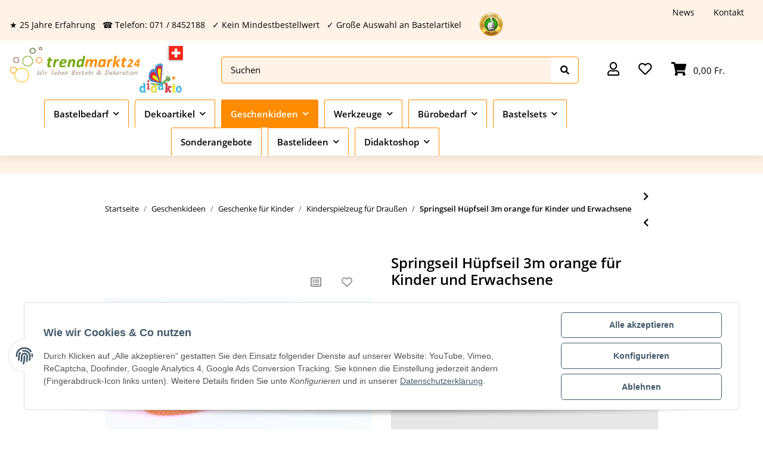

--- FILE ---
content_type: text/html; charset=utf-8
request_url: https://www.trendmarkt24.ch/springseil-huepfseil-3m-orange-fuer-kinder-und-erwachsene
body_size: 50128
content:
<!DOCTYPE html>
<html lang="de" itemscope itemtype="https://schema.org/ItemPage">
    
    <head>
        
            <meta http-equiv="content-type" content="text/html; charset=utf-8">
            <meta name="description" itemprop="description" content="Springseil Hüpfseil 3m orange für Kinder und sicher online bestellen im Shop ✓ Kein Mindestbestellwert ➤ Kostenlose Bastelanleitungen ☆ 20 Jahre Er...">
                            <meta name="keywords" itemprop="keywords" content="Springseil Hüpfseil 3m orange für Kinder und">
                        <meta name="viewport" content="width=device-width, initial-scale=1.0">
            <meta http-equiv="X-UA-Compatible" content="IE=edge">
                        <meta name="robots" content="index, follow">

            <meta itemprop="url" content="https://www.trendmarkt24.ch/springseil-huepfseil-3m-orange-fuer-kinder-und-erwachsene">
            
                <meta name="theme-color" content="#1C1D2C">
            
            <meta property="og:type" content="website">
            <meta property="og:site_name" content="Springseil Hüpfseil 3m orange für Kinder und, 1,00 Fr.">
            <meta property="og:title" content="Springseil Hüpfseil 3m orange für Kinder und, 1,00 Fr.">
            <meta property="og:description" content="Springseil Hüpfseil 3m orange für Kinder und sicher online bestellen im Shop ✓ Kein Mindestbestellwert ➤ Kostenlose Bastelanleitungen ☆ 20 Jahre Er...">
            <meta property="og:url" content="https://www.trendmarkt24.ch/springseil-huepfseil-3m-orange-fuer-kinder-und-erwachsene">

                                    
                            <meta itemprop="image" content="https://www.trendmarkt24.ch/media/image/product/12829/lg/springseil-huepfseil-3m-orange-fuer-kinder-und-erwachsene.jpg">
                <meta property="og:image" content="https://www.trendmarkt24.ch/media/image/product/12829/lg/springseil-huepfseil-3m-orange-fuer-kinder-und-erwachsene.jpg">
                <meta property="og:image:width" content="900">
                <meta property="og:image:height" content="610">
                    

        <title itemprop="name">Springseil Hüpfseil 3m orange für Kinder und, 1,00 Fr.</title>

		<link rel="alternate" hreflang="de-DE" href="https://www.trendmarkt24.de/springseil-huepfseil-3m-orange-fuer-kinder-und-erwachsene">
		<link rel="alternate" hreflang="de-AT" href="https://www.trendmarkt24.at/springseil-huepfseil-3m-orange-fuer-kinder-und-erwachsene">
		<link rel="alternate" hreflang="de-CH" href="https://www.trendmarkt24.ch/springseil-huepfseil-3m-orange-fuer-kinder-und-erwachsene">
		<link rel="alternate" href="https://www.trendmarkt24.de/springseil-huepfseil-3m-orange-fuer-kinder-und-erwachsene" hreflang="x-default">
		
		
                    <link rel="canonical" href="https://www.trendmarkt24.ch/springseil-huepfseil-3m-orange-fuer-kinder-und-erwachsene">
        
        

        
            <link rel="icon" href="https://www.trendmarkt24.ch/templates/Unimo/themes/base/images/favicon.ico">
        

        
                                                    
                <style id="criticalCSS">
                    
                        @charset "UTF-8";
:root{--blue: #007bff;--indigo: #6610f2;--purple: #6f42c1;--pink: #e83e8c;--red: #dc3545;--orange: #fd7e14;--yellow: #ffc107;--green: #28a745;--teal: #20c997;--cyan: #17a2b8;--white: #ffffff;--gray: #707070;--gray-dark: #343a40;--primary: #519297;--secondary: #92c4c4;--success: #1C871E;--info: #111111;--warning: #f39932;--danger: #b90000;--light: #E5F1F1;--dark: #525252;--gray: #707070;--gray-light: #E5F1F1;--gray-medium: #ebebeb;--gray-dark: #9b9b9b;--gray-darker: #525252;--breakpoint-xs: 0;--breakpoint-sm: 576px;--breakpoint-md: 768px;--breakpoint-lg: 992px;--breakpoint-xl: 1300px;--font-family-sans-serif: "Open Sans", sans-serif;--font-family-monospace: SFMono-Regular, Menlo, Monaco, Consolas, "Liberation Mono", "Courier New", monospace}*,*::before,*::after{box-sizing:border-box}html{font-family:sans-serif;line-height:1.15;-webkit-text-size-adjust:100%;-webkit-tap-highlight-color:rgba(0, 0, 0, 0)}article,aside,figcaption,figure,footer,header,hgroup,main,nav,section{display:block}body{margin:0;font-family:"Open Sans", sans-serif;font-size:0.9375rem;font-weight:400;line-height:1.5;color:#000000;text-align:left;background-color:#ffffff}[tabindex="-1"]:focus:not(:focus-visible){outline:0 !important}hr{box-sizing:content-box;height:0;overflow:visible}h1,h2,h3,h4,h5,h6{margin-top:0;margin-bottom:1rem}p{margin-top:0;margin-bottom:1rem}abbr[title],abbr[data-original-title]{text-decoration:underline;text-decoration:underline dotted;cursor:help;border-bottom:0;text-decoration-skip-ink:none}address{margin-bottom:1rem;font-style:normal;line-height:inherit}ol,ul,dl{margin-top:0;margin-bottom:1rem}ol ol,ul ul,ol ul,ul ol{margin-bottom:0}dt{font-weight:700}dd{margin-bottom:0.5rem;margin-left:0}blockquote{margin:0 0 1rem}b,strong{font-weight:bolder}small{font-size:80%}sub,sup{position:relative;font-size:75%;line-height:0;vertical-align:baseline}sub{bottom:-0.25em}sup{top:-0.5em}a{color:#000000;text-decoration:underline;background-color:transparent}a:hover{color:#519297;text-decoration:none}a:not([href]):not([class]){color:inherit;text-decoration:none}a:not([href]):not([class]):hover{color:inherit;text-decoration:none}pre,code,kbd,samp{font-family:SFMono-Regular, Menlo, Monaco, Consolas, "Liberation Mono", "Courier New", monospace;font-size:1em}pre{margin-top:0;margin-bottom:1rem;overflow:auto;-ms-overflow-style:scrollbar}figure{margin:0 0 1rem}img{vertical-align:middle;border-style:none}svg{overflow:hidden;vertical-align:middle}table{border-collapse:collapse}caption{padding-top:0.75rem;padding-bottom:0.75rem;color:#707070;text-align:left;caption-side:bottom}th{text-align:inherit;text-align:-webkit-match-parent}label{display:inline-block;margin-bottom:0.5rem}button{border-radius:0}button:focus:not(:focus-visible){outline:0}input,button,select,optgroup,textarea{margin:0;font-family:inherit;font-size:inherit;line-height:inherit}button,input{overflow:visible}button,select{text-transform:none}[role="button"]{cursor:pointer}select{word-wrap:normal}button,[type="button"],[type="reset"],[type="submit"]{-webkit-appearance:button}button:not(:disabled),[type="button"]:not(:disabled),[type="reset"]:not(:disabled),[type="submit"]:not(:disabled){cursor:pointer}button::-moz-focus-inner,[type="button"]::-moz-focus-inner,[type="reset"]::-moz-focus-inner,[type="submit"]::-moz-focus-inner{padding:0;border-style:none}input[type="radio"],input[type="checkbox"]{box-sizing:border-box;padding:0}textarea{overflow:auto;resize:vertical}fieldset{min-width:0;padding:0;margin:0;border:0}legend{display:block;width:100%;max-width:100%;padding:0;margin-bottom:0.5rem;font-size:1.5rem;line-height:inherit;color:inherit;white-space:normal}progress{vertical-align:baseline}[type="number"]::-webkit-inner-spin-button,[type="number"]::-webkit-outer-spin-button{height:auto}[type="search"]{outline-offset:-2px;-webkit-appearance:none}[type="search"]::-webkit-search-decoration{-webkit-appearance:none}::-webkit-file-upload-button{font:inherit;-webkit-appearance:button}output{display:inline-block}summary{display:list-item;cursor:pointer}template{display:none}[hidden]{display:none !important}.img-fluid{max-width:100%;height:auto}.img-thumbnail{padding:0.25rem;background-color:#ffffff;border:1px solid #dee2e6;border-radius:0.325rem;box-shadow:0 1px 2px rgba(0, 0, 0, 0.075);max-width:100%;height:auto}.figure{display:inline-block}.figure-img{margin-bottom:0.5rem;line-height:1}.figure-caption{font-size:90%;color:#707070}code{font-size:87.5%;color:#e83e8c;word-wrap:break-word}a>code{color:inherit}kbd{padding:0.2rem 0.4rem;font-size:87.5%;color:#ffffff;background-color:#212529;border-radius:0.325rem;box-shadow:inset 0 -0.1rem 0 rgba(0, 0, 0, 0.25)}kbd kbd{padding:0;font-size:100%;font-weight:700;box-shadow:none}pre{display:block;font-size:87.5%;color:#212529}pre code{font-size:inherit;color:inherit;word-break:normal}.pre-scrollable{max-height:340px;overflow-y:scroll}.container,.container-fluid,.container-sm,.container-md,.container-lg,.container-xl{width:100%;padding-right:1rem;padding-left:1rem;margin-right:auto;margin-left:auto}@media (min-width:576px){.container,.container-sm{max-width:97vw}}@media (min-width:768px){.container,.container-sm,.container-md{max-width:720px}}@media (min-width:992px){.container,.container-sm,.container-md,.container-lg{max-width:960px}}@media (min-width:1300px){.container,.container-sm,.container-md,.container-lg,.container-xl{max-width:1330px}}.row{display:flex;flex-wrap:wrap;margin-right:-1rem;margin-left:-1rem}.no-gutters{margin-right:0;margin-left:0}.no-gutters>.col,.no-gutters>[class*="col-"]{padding-right:0;padding-left:0}.col-1,.col-2,.col-3,.col-4,.col-5,.col-6,.col-7,.col-8,.col-9,.col-10,.col-11,.col-12,.col,.col-auto,.col-sm-1,.col-sm-2,.col-sm-3,.col-sm-4,.col-sm-5,.col-sm-6,.col-sm-7,.col-sm-8,.col-sm-9,.col-sm-10,.col-sm-11,.col-sm-12,.col-sm,.col-sm-auto,.col-md-1,.col-md-2,.col-md-3,.col-md-4,.col-md-5,.col-md-6,.col-md-7,.col-md-8,.col-md-9,.col-md-10,.col-md-11,.col-md-12,.col-md,.col-md-auto,.col-lg-1,.col-lg-2,.col-lg-3,.col-lg-4,.col-lg-5,.col-lg-6,.col-lg-7,.col-lg-8,.col-lg-9,.col-lg-10,.col-lg-11,.col-lg-12,.col-lg,.col-lg-auto,.col-xl-1,.col-xl-2,.col-xl-3,.col-xl-4,.col-xl-5,.col-xl-6,.col-xl-7,.col-xl-8,.col-xl-9,.col-xl-10,.col-xl-11,.col-xl-12,.col-xl,.col-xl-auto{position:relative;width:100%;padding-right:1rem;padding-left:1rem}.col{flex-basis:0;flex-grow:1;max-width:100%}.row-cols-1>*{flex:0 0 100%;max-width:100%}.row-cols-2>*{flex:0 0 50%;max-width:50%}.row-cols-3>*{flex:0 0 33.3333333333%;max-width:33.3333333333%}.row-cols-4>*{flex:0 0 25%;max-width:25%}.row-cols-5>*{flex:0 0 20%;max-width:20%}.row-cols-6>*{flex:0 0 16.6666666667%;max-width:16.6666666667%}.col-auto{flex:0 0 auto;width:auto;max-width:100%}.col-1{flex:0 0 8.33333333%;max-width:8.33333333%}.col-2{flex:0 0 16.66666667%;max-width:16.66666667%}.col-3{flex:0 0 25%;max-width:25%}.col-4{flex:0 0 33.33333333%;max-width:33.33333333%}.col-5{flex:0 0 41.66666667%;max-width:41.66666667%}.col-6{flex:0 0 50%;max-width:50%}.col-7{flex:0 0 58.33333333%;max-width:58.33333333%}.col-8{flex:0 0 66.66666667%;max-width:66.66666667%}.col-9{flex:0 0 75%;max-width:75%}.col-10{flex:0 0 83.33333333%;max-width:83.33333333%}.col-11{flex:0 0 91.66666667%;max-width:91.66666667%}.col-12{flex:0 0 100%;max-width:100%}.order-first{order:-1}.order-last{order:13}.order-0{order:0}.order-1{order:1}.order-2{order:2}.order-3{order:3}.order-4{order:4}.order-5{order:5}.order-6{order:6}.order-7{order:7}.order-8{order:8}.order-9{order:9}.order-10{order:10}.order-11{order:11}.order-12{order:12}.offset-1{margin-left:8.33333333%}.offset-2{margin-left:16.66666667%}.offset-3{margin-left:25%}.offset-4{margin-left:33.33333333%}.offset-5{margin-left:41.66666667%}.offset-6{margin-left:50%}.offset-7{margin-left:58.33333333%}.offset-8{margin-left:66.66666667%}.offset-9{margin-left:75%}.offset-10{margin-left:83.33333333%}.offset-11{margin-left:91.66666667%}@media (min-width:576px){.col-sm{flex-basis:0;flex-grow:1;max-width:100%}.row-cols-sm-1>*{flex:0 0 100%;max-width:100%}.row-cols-sm-2>*{flex:0 0 50%;max-width:50%}.row-cols-sm-3>*{flex:0 0 33.3333333333%;max-width:33.3333333333%}.row-cols-sm-4>*{flex:0 0 25%;max-width:25%}.row-cols-sm-5>*{flex:0 0 20%;max-width:20%}.row-cols-sm-6>*{flex:0 0 16.6666666667%;max-width:16.6666666667%}.col-sm-auto{flex:0 0 auto;width:auto;max-width:100%}.col-sm-1{flex:0 0 8.33333333%;max-width:8.33333333%}.col-sm-2{flex:0 0 16.66666667%;max-width:16.66666667%}.col-sm-3{flex:0 0 25%;max-width:25%}.col-sm-4{flex:0 0 33.33333333%;max-width:33.33333333%}.col-sm-5{flex:0 0 41.66666667%;max-width:41.66666667%}.col-sm-6{flex:0 0 50%;max-width:50%}.col-sm-7{flex:0 0 58.33333333%;max-width:58.33333333%}.col-sm-8{flex:0 0 66.66666667%;max-width:66.66666667%}.col-sm-9{flex:0 0 75%;max-width:75%}.col-sm-10{flex:0 0 83.33333333%;max-width:83.33333333%}.col-sm-11{flex:0 0 91.66666667%;max-width:91.66666667%}.col-sm-12{flex:0 0 100%;max-width:100%}.order-sm-first{order:-1}.order-sm-last{order:13}.order-sm-0{order:0}.order-sm-1{order:1}.order-sm-2{order:2}.order-sm-3{order:3}.order-sm-4{order:4}.order-sm-5{order:5}.order-sm-6{order:6}.order-sm-7{order:7}.order-sm-8{order:8}.order-sm-9{order:9}.order-sm-10{order:10}.order-sm-11{order:11}.order-sm-12{order:12}.offset-sm-0{margin-left:0}.offset-sm-1{margin-left:8.33333333%}.offset-sm-2{margin-left:16.66666667%}.offset-sm-3{margin-left:25%}.offset-sm-4{margin-left:33.33333333%}.offset-sm-5{margin-left:41.66666667%}.offset-sm-6{margin-left:50%}.offset-sm-7{margin-left:58.33333333%}.offset-sm-8{margin-left:66.66666667%}.offset-sm-9{margin-left:75%}.offset-sm-10{margin-left:83.33333333%}.offset-sm-11{margin-left:91.66666667%}}@media (min-width:768px){.col-md{flex-basis:0;flex-grow:1;max-width:100%}.row-cols-md-1>*{flex:0 0 100%;max-width:100%}.row-cols-md-2>*{flex:0 0 50%;max-width:50%}.row-cols-md-3>*{flex:0 0 33.3333333333%;max-width:33.3333333333%}.row-cols-md-4>*{flex:0 0 25%;max-width:25%}.row-cols-md-5>*{flex:0 0 20%;max-width:20%}.row-cols-md-6>*{flex:0 0 16.6666666667%;max-width:16.6666666667%}.col-md-auto{flex:0 0 auto;width:auto;max-width:100%}.col-md-1{flex:0 0 8.33333333%;max-width:8.33333333%}.col-md-2{flex:0 0 16.66666667%;max-width:16.66666667%}.col-md-3{flex:0 0 25%;max-width:25%}.col-md-4{flex:0 0 33.33333333%;max-width:33.33333333%}.col-md-5{flex:0 0 41.66666667%;max-width:41.66666667%}.col-md-6{flex:0 0 50%;max-width:50%}.col-md-7{flex:0 0 58.33333333%;max-width:58.33333333%}.col-md-8{flex:0 0 66.66666667%;max-width:66.66666667%}.col-md-9{flex:0 0 75%;max-width:75%}.col-md-10{flex:0 0 83.33333333%;max-width:83.33333333%}.col-md-11{flex:0 0 91.66666667%;max-width:91.66666667%}.col-md-12{flex:0 0 100%;max-width:100%}.order-md-first{order:-1}.order-md-last{order:13}.order-md-0{order:0}.order-md-1{order:1}.order-md-2{order:2}.order-md-3{order:3}.order-md-4{order:4}.order-md-5{order:5}.order-md-6{order:6}.order-md-7{order:7}.order-md-8{order:8}.order-md-9{order:9}.order-md-10{order:10}.order-md-11{order:11}.order-md-12{order:12}.offset-md-0{margin-left:0}.offset-md-1{margin-left:8.33333333%}.offset-md-2{margin-left:16.66666667%}.offset-md-3{margin-left:25%}.offset-md-4{margin-left:33.33333333%}.offset-md-5{margin-left:41.66666667%}.offset-md-6{margin-left:50%}.offset-md-7{margin-left:58.33333333%}.offset-md-8{margin-left:66.66666667%}.offset-md-9{margin-left:75%}.offset-md-10{margin-left:83.33333333%}.offset-md-11{margin-left:91.66666667%}}@media (min-width:992px){.col-lg{flex-basis:0;flex-grow:1;max-width:100%}.row-cols-lg-1>*{flex:0 0 100%;max-width:100%}.row-cols-lg-2>*{flex:0 0 50%;max-width:50%}.row-cols-lg-3>*{flex:0 0 33.3333333333%;max-width:33.3333333333%}.row-cols-lg-4>*{flex:0 0 25%;max-width:25%}.row-cols-lg-5>*{flex:0 0 20%;max-width:20%}.row-cols-lg-6>*{flex:0 0 16.6666666667%;max-width:16.6666666667%}.col-lg-auto{flex:0 0 auto;width:auto;max-width:100%}.col-lg-1{flex:0 0 8.33333333%;max-width:8.33333333%}.col-lg-2{flex:0 0 16.66666667%;max-width:16.66666667%}.col-lg-3{flex:0 0 25%;max-width:25%}.col-lg-4{flex:0 0 33.33333333%;max-width:33.33333333%}.col-lg-5{flex:0 0 41.66666667%;max-width:41.66666667%}.col-lg-6{flex:0 0 50%;max-width:50%}.col-lg-7{flex:0 0 58.33333333%;max-width:58.33333333%}.col-lg-8{flex:0 0 66.66666667%;max-width:66.66666667%}.col-lg-9{flex:0 0 75%;max-width:75%}.col-lg-10{flex:0 0 83.33333333%;max-width:83.33333333%}.col-lg-11{flex:0 0 91.66666667%;max-width:91.66666667%}.col-lg-12{flex:0 0 100%;max-width:100%}.order-lg-first{order:-1}.order-lg-last{order:13}.order-lg-0{order:0}.order-lg-1{order:1}.order-lg-2{order:2}.order-lg-3{order:3}.order-lg-4{order:4}.order-lg-5{order:5}.order-lg-6{order:6}.order-lg-7{order:7}.order-lg-8{order:8}.order-lg-9{order:9}.order-lg-10{order:10}.order-lg-11{order:11}.order-lg-12{order:12}.offset-lg-0{margin-left:0}.offset-lg-1{margin-left:8.33333333%}.offset-lg-2{margin-left:16.66666667%}.offset-lg-3{margin-left:25%}.offset-lg-4{margin-left:33.33333333%}.offset-lg-5{margin-left:41.66666667%}.offset-lg-6{margin-left:50%}.offset-lg-7{margin-left:58.33333333%}.offset-lg-8{margin-left:66.66666667%}.offset-lg-9{margin-left:75%}.offset-lg-10{margin-left:83.33333333%}.offset-lg-11{margin-left:91.66666667%}}@media (min-width:1300px){.col-xl{flex-basis:0;flex-grow:1;max-width:100%}.row-cols-xl-1>*{flex:0 0 100%;max-width:100%}.row-cols-xl-2>*{flex:0 0 50%;max-width:50%}.row-cols-xl-3>*{flex:0 0 33.3333333333%;max-width:33.3333333333%}.row-cols-xl-4>*{flex:0 0 25%;max-width:25%}.row-cols-xl-5>*{flex:0 0 20%;max-width:20%}.row-cols-xl-6>*{flex:0 0 16.6666666667%;max-width:16.6666666667%}.col-xl-auto{flex:0 0 auto;width:auto;max-width:100%}.col-xl-1{flex:0 0 8.33333333%;max-width:8.33333333%}.col-xl-2{flex:0 0 16.66666667%;max-width:16.66666667%}.col-xl-3{flex:0 0 25%;max-width:25%}.col-xl-4{flex:0 0 33.33333333%;max-width:33.33333333%}.col-xl-5{flex:0 0 41.66666667%;max-width:41.66666667%}.col-xl-6{flex:0 0 50%;max-width:50%}.col-xl-7{flex:0 0 58.33333333%;max-width:58.33333333%}.col-xl-8{flex:0 0 66.66666667%;max-width:66.66666667%}.col-xl-9{flex:0 0 75%;max-width:75%}.col-xl-10{flex:0 0 83.33333333%;max-width:83.33333333%}.col-xl-11{flex:0 0 91.66666667%;max-width:91.66666667%}.col-xl-12{flex:0 0 100%;max-width:100%}.order-xl-first{order:-1}.order-xl-last{order:13}.order-xl-0{order:0}.order-xl-1{order:1}.order-xl-2{order:2}.order-xl-3{order:3}.order-xl-4{order:4}.order-xl-5{order:5}.order-xl-6{order:6}.order-xl-7{order:7}.order-xl-8{order:8}.order-xl-9{order:9}.order-xl-10{order:10}.order-xl-11{order:11}.order-xl-12{order:12}.offset-xl-0{margin-left:0}.offset-xl-1{margin-left:8.33333333%}.offset-xl-2{margin-left:16.66666667%}.offset-xl-3{margin-left:25%}.offset-xl-4{margin-left:33.33333333%}.offset-xl-5{margin-left:41.66666667%}.offset-xl-6{margin-left:50%}.offset-xl-7{margin-left:58.33333333%}.offset-xl-8{margin-left:66.66666667%}.offset-xl-9{margin-left:75%}.offset-xl-10{margin-left:83.33333333%}.offset-xl-11{margin-left:91.66666667%}}.nav{display:flex;flex-wrap:wrap;padding-left:0;margin-bottom:0;list-style:none}.nav-link{display:block;padding:0.5rem 1rem;text-decoration:none}.nav-link:hover,.nav-link:focus{text-decoration:none}.nav-link.disabled{color:#707070;pointer-events:none;cursor:default}.nav-tabs{border-bottom:1px solid #dee2e6}.nav-tabs .nav-link{margin-bottom:-1px;border:1px solid transparent;border-top-left-radius:0;border-top-right-radius:0}.nav-tabs .nav-link:hover,.nav-tabs .nav-link:focus{border-color:transparent}.nav-tabs .nav-link.disabled{color:#707070;background-color:transparent;border-color:transparent}.nav-tabs .nav-link.active,.nav-tabs .nav-item.show .nav-link{color:#000000;background-color:transparent;border-color:#519297}.nav-tabs .dropdown-menu{margin-top:-1px;border-top-left-radius:0;border-top-right-radius:0}.nav-pills .nav-link{border-radius:0.325rem}.nav-pills .nav-link.active,.nav-pills .show>.nav-link{color:#ffffff;background-color:#519297}.nav-fill>.nav-link,.nav-fill .nav-item{flex:1 1 auto;text-align:center}.nav-justified>.nav-link,.nav-justified .nav-item{flex-basis:0;flex-grow:1;text-align:center}.tab-content>.tab-pane{display:none}.tab-content>.active{display:block}.navbar{position:relative;display:flex;flex-wrap:wrap;align-items:center;justify-content:space-between;padding:0.4rem 1rem}.navbar .container,.navbar .container-fluid,.navbar .container-sm,.navbar .container-md,.navbar .container-lg,.navbar .container-xl,.navbar>.container-sm,.navbar>.container-md,.navbar>.container-lg,.navbar>.container-xl{display:flex;flex-wrap:wrap;align-items:center;justify-content:space-between}.navbar-brand{display:inline-block;padding-top:0.453125rem;padding-bottom:0.453125rem;margin-right:1rem;font-size:1rem;line-height:inherit;white-space:nowrap}.navbar-brand:hover,.navbar-brand:focus{text-decoration:none}.navbar-nav{display:flex;flex-direction:column;padding-left:0;margin-bottom:0;list-style:none}.navbar-nav .nav-link{padding-right:0;padding-left:0}.navbar-nav .dropdown-menu{position:static;float:none}.navbar-text{display:inline-block;padding-top:0.5rem;padding-bottom:0.5rem}.navbar-collapse{flex-basis:100%;flex-grow:1;align-items:center}.navbar-toggler{padding:0.25rem 0.75rem;font-size:1rem;line-height:1;background-color:transparent;border:1px solid transparent;border-radius:0.325rem}.navbar-toggler:hover,.navbar-toggler:focus{text-decoration:none}.navbar-toggler-icon{display:inline-block;width:1.5em;height:1.5em;vertical-align:middle;content:"";background:50% / 100% 100% no-repeat}.navbar-nav-scroll{max-height:75vh;overflow-y:auto}@media (max-width:575.98px){.navbar-expand-sm>.container,.navbar-expand-sm>.container-fluid,.navbar-expand-sm>.container-sm,.navbar-expand-sm>.container-md,.navbar-expand-sm>.container-lg,.navbar-expand-sm>.container-xl{padding-right:0;padding-left:0}}@media (min-width:576px){.navbar-expand-sm{flex-flow:row nowrap;justify-content:flex-start}.navbar-expand-sm .navbar-nav{flex-direction:row}.navbar-expand-sm .navbar-nav .dropdown-menu{position:absolute}.navbar-expand-sm .navbar-nav .nav-link{padding-right:1.5rem;padding-left:1.5rem}.navbar-expand-sm>.container,.navbar-expand-sm>.container-fluid,.navbar-expand-sm>.container-sm,.navbar-expand-sm>.container-md,.navbar-expand-sm>.container-lg,.navbar-expand-sm>.container-xl{flex-wrap:nowrap}.navbar-expand-sm .navbar-nav-scroll{overflow:visible}.navbar-expand-sm .navbar-collapse{display:flex !important;flex-basis:auto}.navbar-expand-sm .navbar-toggler{display:none}}@media (max-width:767.98px){.navbar-expand-md>.container,.navbar-expand-md>.container-fluid,.navbar-expand-md>.container-sm,.navbar-expand-md>.container-md,.navbar-expand-md>.container-lg,.navbar-expand-md>.container-xl{padding-right:0;padding-left:0}}@media (min-width:768px){.navbar-expand-md{flex-flow:row nowrap;justify-content:flex-start}.navbar-expand-md .navbar-nav{flex-direction:row}.navbar-expand-md .navbar-nav .dropdown-menu{position:absolute}.navbar-expand-md .navbar-nav .nav-link{padding-right:1.5rem;padding-left:1.5rem}.navbar-expand-md>.container,.navbar-expand-md>.container-fluid,.navbar-expand-md>.container-sm,.navbar-expand-md>.container-md,.navbar-expand-md>.container-lg,.navbar-expand-md>.container-xl{flex-wrap:nowrap}.navbar-expand-md .navbar-nav-scroll{overflow:visible}.navbar-expand-md .navbar-collapse{display:flex !important;flex-basis:auto}.navbar-expand-md .navbar-toggler{display:none}}@media (max-width:991.98px){.navbar-expand-lg>.container,.navbar-expand-lg>.container-fluid,.navbar-expand-lg>.container-sm,.navbar-expand-lg>.container-md,.navbar-expand-lg>.container-lg,.navbar-expand-lg>.container-xl{padding-right:0;padding-left:0}}@media (min-width:992px){.navbar-expand-lg{flex-flow:row nowrap;justify-content:flex-start}.navbar-expand-lg .navbar-nav{flex-direction:row}.navbar-expand-lg .navbar-nav .dropdown-menu{position:absolute}.navbar-expand-lg .navbar-nav .nav-link{padding-right:1.5rem;padding-left:1.5rem}.navbar-expand-lg>.container,.navbar-expand-lg>.container-fluid,.navbar-expand-lg>.container-sm,.navbar-expand-lg>.container-md,.navbar-expand-lg>.container-lg,.navbar-expand-lg>.container-xl{flex-wrap:nowrap}.navbar-expand-lg .navbar-nav-scroll{overflow:visible}.navbar-expand-lg .navbar-collapse{display:flex !important;flex-basis:auto}.navbar-expand-lg .navbar-toggler{display:none}}@media (max-width:1299.98px){.navbar-expand-xl>.container,.navbar-expand-xl>.container-fluid,.navbar-expand-xl>.container-sm,.navbar-expand-xl>.container-md,.navbar-expand-xl>.container-lg,.navbar-expand-xl>.container-xl{padding-right:0;padding-left:0}}@media (min-width:1300px){.navbar-expand-xl{flex-flow:row nowrap;justify-content:flex-start}.navbar-expand-xl .navbar-nav{flex-direction:row}.navbar-expand-xl .navbar-nav .dropdown-menu{position:absolute}.navbar-expand-xl .navbar-nav .nav-link{padding-right:1.5rem;padding-left:1.5rem}.navbar-expand-xl>.container,.navbar-expand-xl>.container-fluid,.navbar-expand-xl>.container-sm,.navbar-expand-xl>.container-md,.navbar-expand-xl>.container-lg,.navbar-expand-xl>.container-xl{flex-wrap:nowrap}.navbar-expand-xl .navbar-nav-scroll{overflow:visible}.navbar-expand-xl .navbar-collapse{display:flex !important;flex-basis:auto}.navbar-expand-xl .navbar-toggler{display:none}}.navbar-expand{flex-flow:row nowrap;justify-content:flex-start}.navbar-expand>.container,.navbar-expand>.container-fluid,.navbar-expand>.container-sm,.navbar-expand>.container-md,.navbar-expand>.container-lg,.navbar-expand>.container-xl{padding-right:0;padding-left:0}.navbar-expand .navbar-nav{flex-direction:row}.navbar-expand .navbar-nav .dropdown-menu{position:absolute}.navbar-expand .navbar-nav .nav-link{padding-right:1.5rem;padding-left:1.5rem}.navbar-expand>.container,.navbar-expand>.container-fluid,.navbar-expand>.container-sm,.navbar-expand>.container-md,.navbar-expand>.container-lg,.navbar-expand>.container-xl{flex-wrap:nowrap}.navbar-expand .navbar-nav-scroll{overflow:visible}.navbar-expand .navbar-collapse{display:flex !important;flex-basis:auto}.navbar-expand .navbar-toggler{display:none}.navbar-light .navbar-brand{color:rgba(0, 0, 0, 0.9)}.navbar-light .navbar-brand:hover,.navbar-light .navbar-brand:focus{color:rgba(0, 0, 0, 0.9)}.navbar-light .navbar-nav .nav-link{color:#525252}.navbar-light .navbar-nav .nav-link:hover,.navbar-light .navbar-nav .nav-link:focus{color:#519297}.navbar-light .navbar-nav .nav-link.disabled{color:rgba(0, 0, 0, 0.3)}.navbar-light .navbar-nav .show>.nav-link,.navbar-light .navbar-nav .active>.nav-link,.navbar-light .navbar-nav .nav-link.show,.navbar-light .navbar-nav .nav-link.active{color:rgba(0, 0, 0, 0.9)}.navbar-light .navbar-toggler{color:#525252;border-color:rgba(0, 0, 0, 0.1)}.navbar-light .navbar-toggler-icon{background-image:url("data:image/svg+xml,%3csvg xmlns='http://www.w3.org/2000/svg' width='30' height='30' viewBox='0 0 30 30'%3e%3cpath stroke='%23525252' stroke-linecap='round' stroke-miterlimit='10' stroke-width='2' d='M4 7h22M4 15h22M4 23h22'/%3e%3c/svg%3e")}.navbar-light .navbar-text{color:#525252}.navbar-light .navbar-text a{color:rgba(0, 0, 0, 0.9)}.navbar-light .navbar-text a:hover,.navbar-light .navbar-text a:focus{color:rgba(0, 0, 0, 0.9)}.navbar-dark .navbar-brand{color:#ffffff}.navbar-dark .navbar-brand:hover,.navbar-dark .navbar-brand:focus{color:#ffffff}.navbar-dark .navbar-nav .nav-link{color:rgba(255, 255, 255, 0.5)}.navbar-dark .navbar-nav .nav-link:hover,.navbar-dark .navbar-nav .nav-link:focus{color:rgba(255, 255, 255, 0.75)}.navbar-dark .navbar-nav .nav-link.disabled{color:rgba(255, 255, 255, 0.25)}.navbar-dark .navbar-nav .show>.nav-link,.navbar-dark .navbar-nav .active>.nav-link,.navbar-dark .navbar-nav .nav-link.show,.navbar-dark .navbar-nav .nav-link.active{color:#ffffff}.navbar-dark .navbar-toggler{color:rgba(255, 255, 255, 0.5);border-color:rgba(255, 255, 255, 0.1)}.navbar-dark .navbar-toggler-icon{background-image:url("data:image/svg+xml,%3csvg xmlns='http://www.w3.org/2000/svg' width='30' height='30' viewBox='0 0 30 30'%3e%3cpath stroke='rgba%28255, 255, 255, 0.5%29' stroke-linecap='round' stroke-miterlimit='10' stroke-width='2' d='M4 7h22M4 15h22M4 23h22'/%3e%3c/svg%3e")}.navbar-dark .navbar-text{color:rgba(255, 255, 255, 0.5)}.navbar-dark .navbar-text a{color:#ffffff}.navbar-dark .navbar-text a:hover,.navbar-dark .navbar-text a:focus{color:#ffffff}.pagination-sm .page-item.active .page-link::after,.pagination-sm .page-item.active .page-text::after{left:0.375rem;right:0.375rem}.pagination-lg .page-item.active .page-link::after,.pagination-lg .page-item.active .page-text::after{left:1.125rem;right:1.125rem}.page-item{position:relative}.page-item.active{font-weight:700}.page-item.active .page-link::after,.page-item.active .page-text::after{content:"";position:absolute;left:0.5625rem;bottom:0;right:0.5625rem;border-bottom:4px solid #519297}@media (min-width:768px){.dropdown-item.page-item{background-color:transparent}}.page-link,.page-text{text-decoration:none}.pagination{margin-bottom:0;justify-content:space-between;align-items:center}@media (min-width:768px){.pagination{justify-content:normal}.pagination .dropdown>.btn{display:none}.pagination .dropdown-menu{position:static !important;transform:none !important;display:flex;margin:0;padding:0;border:0;min-width:auto}.pagination .dropdown-item{width:auto;display:inline-block;padding:0}.pagination .dropdown-item.active{background-color:transparent;color:#000000}.pagination .dropdown-item:hover{background-color:transparent}.pagination .pagination-site{display:none}}@media (max-width:767.98px){.pagination .dropdown-item{padding:0}.pagination .dropdown-item.active .page-link,.pagination .dropdown-item.active .page-text,.pagination .dropdown-item:active .page-link,.pagination .dropdown-item:active .page-text{color:#525252}}.productlist-page-nav{align-items:center}.productlist-page-nav .pagination{margin:0}.productlist-page-nav .displayoptions{margin-bottom:1rem}@media (min-width:768px){.productlist-page-nav .displayoptions{margin-bottom:0}}.productlist-page-nav .displayoptions .btn-group+.btn-group+.btn-group{margin-left:0.5rem}.productlist-page-nav .result-option-wrapper{margin-right:0.5rem}.productlist-page-nav .productlist-item-info{margin-bottom:0.5rem;margin-left:auto;margin-right:auto;display:flex}@media (min-width:768px){.productlist-page-nav .productlist-item-info{margin-right:0;margin-bottom:0}.productlist-page-nav .productlist-item-info.productlist-item-border{border-right:1px solid #ebebeb;padding-right:1rem}}.productlist-page-nav.productlist-page-nav-header-m{margin-top:3rem}@media (min-width:768px){.productlist-page-nav.productlist-page-nav-header-m{margin-top:2rem}.productlist-page-nav.productlist-page-nav-header-m>.col{margin-top:1rem}}.productlist-page-nav-bottom{margin-bottom:2rem}.pagination-wrapper{margin-bottom:1rem;align-items:center;border-top:1px solid #E5F1F1;border-bottom:1px solid #E5F1F1;padding-top:0.5rem;padding-bottom:0.5rem}.pagination-wrapper .pagination-entries{font-weight:700;margin-bottom:1rem}@media (min-width:768px){.pagination-wrapper .pagination-entries{margin-bottom:0}}.pagination-wrapper .pagination-selects{margin-left:auto;margin-top:1rem}@media (min-width:768px){.pagination-wrapper .pagination-selects{margin-left:0;margin-top:0}}.pagination-wrapper .pagination-selects .pagination-selects-entries{margin-bottom:1rem}@media (min-width:768px){.pagination-wrapper .pagination-selects .pagination-selects-entries{margin-right:1rem;margin-bottom:0}}.pagination-no-wrapper{border:0;padding-top:0;padding-bottom:0}.fa,.fas,.far,.fal{display:inline-block}h1,h2,h3,h4,h5,h6,.h1,.h2,.h3,.productlist-filter-headline,.sidepanel-left .box-normal .box-normal-link,.h4,.h5,.h6{margin-bottom:1rem;font-family:"Open Sans", sans-serif;font-weight:700;line-height:1.2;color:#000000}h1,.h1{font-size:1.75rem}h2,.h2{font-size:1.5rem}h3,.h3,.productlist-filter-headline,.sidepanel-left .box-normal .box-normal-link{font-size:1.25rem}h4,.h4{font-size:0.9375rem}h5,.h5{font-size:0.9375rem}h6,.h6{font-size:0.9375rem}.banner .img-fluid{width:100%}.label-slide .form-group:not(.exclude-from-label-slide):not(.checkbox) label{display:none}.modal{display:none}.carousel-thumbnails .slick-arrow{opacity:0}.consent-modal:not(.active){display:none}.consent-banner-icon{width:1em;height:1em}.mini>#consent-banner{display:none}html{overflow-y:scroll}.dropdown-menu{display:none}.dropdown-toggle::after{content:"";margin-left:0.5rem;display:inline-block}.list-unstyled,.list-icons{padding-left:0;list-style:none}.input-group{position:relative;display:flex;flex-wrap:wrap;align-items:stretch;width:100%}.input-group>.form-control{flex:1 1 auto;width:1%}#main-wrapper,#header-top-bar,header{background:#ffffff}.container-fluid-xl{max-width:103.125rem}.nav-dividers .nav-item{position:relative}.nav-dividers .nav-item:not(:last-child)::after{content:"";position:absolute;right:0;top:0.5rem;height:calc(100% - 1rem);border-right:0.0625rem solid currentColor}.nav-link{text-decoration:none}.nav-scrollbar{overflow:hidden;display:flex;align-items:center}.nav-scrollbar .nav,.nav-scrollbar .navbar-nav{flex-wrap:nowrap}.nav-scrollbar .nav-item{white-space:nowrap}.nav-scrollbar-inner{overflow-x:auto;padding-bottom:1.5rem;align-self:flex-start}#shop-nav{align-items:center;flex-shrink:0;margin-left:auto}@media (max-width:767.98px){#shop-nav .nav-link{padding-left:0.7rem;padding-right:0.7rem}}.search-wrapper{width:100%}.has-left-sidebar .breadcrumb-container{padding-left:0;padding-right:0}.breadcrumb{display:flex;flex-wrap:wrap;padding:0.5rem 0;margin-bottom:0;list-style:none;background-color:transparent;border-radius:0}.breadcrumb-item+.breadcrumb-item{padding-left:0.5rem}.breadcrumb-item+.breadcrumb-item::before{display:inline-block;padding-right:0.5rem;color:#707070;content:"/"}.breadcrumb-item.active{color:#525252;font-weight:700}.breadcrumb-item.first::before{display:none}.breadcrumb-wrapper{margin-bottom:2rem}@media (min-width:992px){.breadcrumb-wrapper{border-style:solid;border-color:#ebebeb;border-width:1px 0}}.breadcrumb{font-size:0.8125rem}.breadcrumb a{text-decoration:none}.breadcrumb-back{padding-right:1rem;margin-right:1rem;border-right:1px solid #ebebeb}.breadcrumb-item{display:none}@media (min-width:768px){.breadcrumb-item{display:flex}}@media (min-width:768px){.breadcrumb-arrow{display:none}}#header-top-bar{position:relative;background-color:#ffffff;z-index:1021;flex-direction:row-reverse}#header-top-bar,header{background-color:#C4DFDF;color:#000000}#header-top-bar a:not(.dropdown-item):not(.btn),header a:not(.dropdown-item):not(.btn){text-decoration:none;color:#000000}#header-top-bar a:not(.dropdown-item):not(.btn):hover,header a:not(.dropdown-item):not(.btn):hover{color:#519297}.img-aspect-ratio{width:100%;height:auto}header{box-shadow:0 1rem 0.5625rem -0.75rem rgba(0, 0, 0, 0.06);position:relative;z-index:1020}header .form-control,header .form-control:focus{background-color:#C4DFDF;color:#000000}header .navbar{padding:0;position:static}@media (min-width:992px){header{padding-bottom:0}header .navbar-brand{margin-right:3rem}}header .navbar-brand{padding-top:0.4rem;padding-bottom:0.4rem}header .navbar-brand img{height:2rem;width:auto}header .navbar-toggler{color:#525252}header .nav-right .dropdown-menu{margin-top:-0.03125rem;box-shadow:inset 0 1rem 0.5625rem -0.75rem rgba(0, 0, 0, 0.06)}@media (min-width:992px){header .navbar-brand{padding-top:0.6rem;padding-bottom:0.6rem}header .navbar-brand img{height:3.0625rem}header .navbar-collapse{height:4.3125rem}header .navbar-nav>.nav-item>.nav-link{position:relative;padding:1.5rem}header .navbar-nav>.nav-item>.nav-link::before{content:"";position:absolute;bottom:0;left:50%;transform:translateX(-50%);border-width:0 0 6px;border-color:#519297;border-style:solid;transition:width 0.4s;width:0}header .navbar-nav>.nav-item.active>.nav-link::before,header .navbar-nav>.nav-item:hover>.nav-link::before,header .navbar-nav>.nav-item.hover>.nav-link::before{width:100%}header .navbar-nav>.nav-item .nav{flex-wrap:wrap}header .navbar-nav .nav .nav-link{padding:0}header .navbar-nav .nav .nav-link::after{display:none}header .navbar-nav .dropdown .nav-item{width:100%}header .nav-mobile-body{align-self:flex-start;width:100%}header .nav-scrollbar-inner{width:100%}header .nav-right .nav-link{padding-top:1.5rem;padding-bottom:1.5rem}}.btn{display:inline-block;font-weight:600;color:#000000;text-align:center;vertical-align:middle;user-select:none;background-color:transparent;border:1px solid transparent;padding:0.625rem 0.9375rem;font-size:0.9375rem;line-height:1.5;border-radius:0.325rem}.btn.disabled,.btn:disabled{opacity:0.65;box-shadow:none}.btn:not(:disabled):not(.disabled):active,.btn:not(:disabled):not(.disabled).active{box-shadow:none}.form-control{display:block;width:100%;height:calc(1.5em + 1.25rem + 2px);padding:0.625rem 0.9375rem;font-size:0.9375rem;font-weight:400;line-height:1.5;color:#525252;background-color:#ffffff;background-clip:padding-box;border:1px solid #707070;border-radius:0.325rem;box-shadow:inset 0 1px 1px rgba(0, 0, 0, 0.075);transition:border-color 0.15s ease-in-out, box-shadow 0.15s ease-in-out}@media (prefers-reduced-motion:reduce){.form-control{transition:none}}.square{display:flex;position:relative}.square::before{content:"";display:inline-block;padding-bottom:100%}#product-offer .product-info ul.info-essential{margin:2rem 0;padding-left:0;list-style:none}.price_wrapper{margin-bottom:1.5rem}.price_wrapper .price{display:inline-block}.price_wrapper .bulk-prices{margin-top:1rem}.price_wrapper .bulk-prices .bulk-price{margin-right:0.25rem}#product-offer .product-info{border:0}#product-offer .product-info .bordered-top-bottom{padding:1rem;border-top:1px solid #E5F1F1;border-bottom:1px solid #E5F1F1}#product-offer .product-info ul.info-essential{margin:2rem 0}#product-offer .product-info .shortdesc{margin-bottom:1rem}#product-offer .product-info .product-offer{margin-bottom:2rem}#product-offer .product-info .product-offer>.row{margin-bottom:1.5rem}#product-offer .product-info .stock-information{border-top:1px solid #ebebeb;border-bottom:1px solid #ebebeb;align-items:flex-end}#product-offer .product-info .stock-information.stock-information-p{padding-top:1rem;padding-bottom:1rem}@media (max-width:767.98px){#product-offer .product-info .stock-information{margin-top:1rem}}#product-offer .product-info .question-on-item{margin-left:auto}#product-offer .product-info .question-on-item .question{padding:0}.flex-row-reverse{flex-direction:row-reverse !important}.flex-column{flex-direction:column !important}.justify-content-start{justify-content:flex-start !important}.collapse:not(.show){display:none}.d-none{display:none !important}.d-block{display:block !important}.d-flex{display:flex !important}.d-inline-block{display:inline-block !important}@media (min-width:992px){.d-lg-none{display:none !important}.d-lg-block{display:block !important}.d-lg-flex{display:flex !important}}@media (min-width:768px){.d-md-none{display:none !important}.d-md-block{display:block !important}.d-md-flex{display:flex !important}.d-md-inline-block{display:inline-block !important}}@media (min-width:992px){.justify-content-lg-end{justify-content:flex-end !important}}.list-gallery{display:flex;flex-direction:column}.list-gallery .second-wrapper{position:absolute;top:0;left:0;width:100%;height:100%}.list-gallery img.second{opacity:0}.form-group{margin-bottom:1rem}.btn-secondary{background-color:#92c4c4;color:#E5F1F1}.btn-outline-secondary{color:#92c4c4;border-color:#92c4c4}.btn-group{display:inline-flex}.productlist-filter-headline{border-bottom:1px solid #ebebeb;padding-bottom:0.5rem;margin-bottom:1rem}hr{margin-top:1rem;margin-bottom:1rem;border:0;border-top:1px solid rgba(0, 0, 0, 0.1)}.badge-circle-1{background-color:#ffffff}#content{padding-bottom:3rem}#content-wrapper{margin-top:0}#content-wrapper.has-fluid{padding-top:1rem}#content-wrapper:not(.has-fluid){padding-top:2rem}@media (min-width:992px){#content-wrapper:not(.has-fluid){padding-top:4rem}}.content-cats-small{margin-bottom:3rem}@media (min-width:768px){.content-cats-small>div{margin-bottom:1rem}}.content-cats-small .sub-categories{display:flex;flex-direction:column;flex-grow:1;flex-basis:auto;align-items:stretch;justify-content:flex-start;height:100%}.content-cats-small .sub-categories .subcategories-image{justify-content:center;align-items:flex-start;margin-bottom:1rem}.content-cats-small::after{display:block;clear:both;content:""}.content-cats-small .outer{margin-bottom:0.5rem}.content-cats-small .caption{margin-bottom:0.5rem}@media (min-width:768px){.content-cats-small .caption{text-align:center}}.content-cats-small hr{margin-top:1rem;margin-bottom:1rem;padding-left:0;list-style:none}aside h4{margin-bottom:1rem}aside .card{border:none;box-shadow:none;background-color:transparent}aside .card .card-title{margin-bottom:0.5rem;font-size:1.5rem;font-weight:600}aside .card.card-default .card-heading{border-bottom:none;padding-left:0;padding-right:0}aside .card.card-default>.card-heading>.card-title{color:#000000;font-weight:600;border-bottom:1px solid #E5F1F1;padding:10px 0}aside .card>.card-body{padding:0}aside .card>.card-body .card-title{font-weight:600}aside .nav-panel .nav{flex-wrap:initial}aside .nav-panel>.nav>.active>.nav-link{border-bottom:0.375rem solid #519297;cursor:pointer}aside .nav-panel .active>.nav-link{font-weight:700}aside .nav-panel .nav-link[aria-expanded=true] i.fa-chevron-down{transform:rotate(180deg)}aside .nav-panel .nav-link,aside .nav-panel .nav-item{clear:left}aside .box .nav-link,aside .box .nav a,aside .box .dropdown-menu .dropdown-item{text-decoration:none;white-space:normal}aside .box .nav-link{padding-left:0;padding-right:0}aside .box .snippets-categories-nav-link-child{padding-left:0.5rem;padding-right:0.5rem}aside .box-monthlynews a .value{text-decoration:underline}aside .box-monthlynews a .value:hover{text-decoration:none}.box-categories .dropdown .collapse,.box-linkgroup .dropdown .collapse{background:#E5F1F1}.box-categories .nav-link{cursor:pointer}.box_login .register{text-decoration:underline}.box_login .register:hover{text-decoration:none}.box_login .register .fa{color:#519297}.box_login .resetpw{text-decoration:underline}.box_login .resetpw:hover{text-decoration:none}.jqcloud-word.w0{color:#97bec1;font-size:70%}.jqcloud-word.w1{color:#89b5b8;font-size:100%}.jqcloud-word.w2{color:#7bacb0;font-size:130%}.jqcloud-word.w3{color:#6da3a8;font-size:160%}.jqcloud-word.w4{color:#5f9b9f;font-size:190%}.jqcloud-word.w5{color:#519297;font-size:220%}.jqcloud-word.w6{color:#4b868b;font-size:250%}.jqcloud-word.w7{color:#447b7f;font-size:280%}.jqcloud{line-height:normal;overflow:hidden;position:relative}.jqcloud-word a{color:inherit !important;font-size:inherit !important;text-decoration:none !important}.jqcloud-word a:hover{color:#519297 !important}.searchcloud{width:100%;height:200px}#footer-boxes .card{background:transparent;border:0}#footer-boxes .card a{text-decoration:none}@media (min-width:768px){.box-normal{margin-bottom:1.5rem}}.box-normal .box-normal-link{text-decoration:none;font-weight:700;margin-bottom:0.5rem}@media (min-width:768px){.box-normal .box-normal-link{display:none}}.box-filter-hr{margin-top:0.5rem;margin-bottom:0.5rem}.box-normal-hr{margin-top:1rem;margin-bottom:1rem;display:flex}@media (min-width:768px){.box-normal-hr{display:none}}.box-last-seen .box-last-seen-item{margin-bottom:1rem}.box-nav-item{margin-top:0.5rem}@media (min-width:768px){.box-nav-item{margin-top:0}}.box-login .box-login-resetpw{margin-bottom:0.5rem;padding-left:0;padding-right:0;display:block}.box-slider{margin-bottom:1.5rem}.box-link-wrapper{align-items:center;display:flex}.box-link-wrapper i.snippets-filter-item-icon-right{color:#707070}.box-link-wrapper .badge{margin-left:auto}.box-delete-button{text-align:right;white-space:nowrap}.box-delete-button .remove{float:right}.box-filter-price .box-filter-price-collapse{padding-bottom:1.5rem}.hr-no-top{margin-top:0;margin-bottom:1rem}.characteristic-collapse-btn-inner img{margin-right:0.25rem}#search{margin-right:1rem;display:none}@media (min-width:992px){#search{display:block}}#footer{background-color:#e5f1f1;color:#000000}.toggler-logo-wrapper{float:left}@media (max-width:991.98px){.toggler-logo-wrapper{position:absolute}.toggler-logo-wrapper .logo-wrapper{float:left}.toggler-logo-wrapper .burger-menu-wrapper{float:left;padding-top:1rem}}.navbar .container{display:block}.lazyloading{color:transparent;width:auto;height:auto;max-width:40px;max-height:40px}.lazyload{opacity:0 !important}.fa-sup{font-size:0.6875rem !important}.fa-list::before,.fa-heart::before,.fa-user::before{font-weight:normal}.fa-list::before{content:'\f02e' !important;font-family:"Font Awesome 5 Free" !important}@media (min-width:1300px){.is-boxed{background-color:#f8f8f8}.is-boxed body{max-width:1330px;margin:1rem auto;box-shadow:0 0.5rem 1rem rgba(0, 0, 0, 0.15)}.is-boxed .container,.is-boxed .container-fluid,.is-boxed .container-sm,.is-boxed .container-md,.is-boxed .container-lg,.is-boxed .container-xl{padding-left:2rem;padding-right:2rem}.is-boxed :is(div.topbar-wrapper){border-radius:0.325rem 0.325rem 0 0}.is-boxed #copyright{border-radius:0 0 0.325rem 0.325rem}}.container-fluid-xl{max-width:1330px !important}#header-top-bar{background-color:#ffffff;color:#000000;font-size:0.95em}#header-top-bar a:not(.dropdown-item):not(.btn){color:#000000}#header-top-bar a:not(.dropdown-item):not(.btn):hover{color:#519297}#header-top-bar>.flex-row-reverse{justify-content:space-between}#header-top-bar .nav-dividers .nav-item:not(:last-child)::after{display:none;color:rgba(0, 0, 0, 0.7)}#header-top-bar .nav-link{padding-top:0.65rem;padding-bottom:0.65rem}.search-wrapper .form-control{background-color:#d5e8e8 !important;border-color:#d5e8e8;border-top-right-radius:0;border-bottom-right-radius:0}.search-wrapper .btn-secondary{color:#ffffff;background-color:#519297;border-color:#519297;border-left:0 !important;border-top-right-radius:0.325rem !important;border-bottom-right-radius:0.325rem !important}header{box-shadow:none !important}@media (min-width:768px){header .cart-icon-dropdown:not(.not-empty) .cart-icon-dropdown-icon{margin-right:0.5rem}}@media (min-width:992px){header.full-width-mega #mainNavigation{position:relative;background-color:#e5f1f1;border-radius:0.325rem 0.325rem 0 0}header.full-width-mega #mainNavigation .navbar-nav>.nav-item>.nav-link{padding-left:1.5rem !important;padding-right:1.5rem !important}header.full-width-mega #mainNavigation .navbar-nav>.nav-item .dropdown-menu>.dropdown-body>.container{padding-left:2rem;padding-right:2rem}header.full-width-mega .nav-right .dropdown-menu{box-shadow:none !important;border-radius:0.325rem}header.full-width-mega .nav-right .dropdown-menu .dropdown-footer{border-radius:0 0 0.325rem 0.325rem}header>.container-fluid,header>.container-sm,header>.container-md,header>.container-lg,header>.container-xl{display:flex;justify-content:space-between}header .toggler-logo-wrapper{align-items:center;display:flex}header .navbar-collapse,header nav.navbar{width:100%;height:auto !important}}header .navbar{align-items:center !important}header .nav-scrollbar-inner{padding-bottom:0 !important}header .search-wrapper .form-control:focus{border-width:0 0 1px 0;border-color:#d5e8e8}header .search-wrapper .btn-secondary{color:#000000;background-color:#e5f1f1;border-color:#e5f1f1}header .dropdown-menu{background-color:#ffffff !important}header .dropdown-menu.cart-dropdown{padding:1rem}@media (min-width:992px){header .navbar-nav>.nav-item>.nav-link{padding:0.75rem 1rem !important}header .navbar-nav>.nav-item.active>.nav-link{background-color:#ffffff;border-radius:0.325rem 0.325rem 0 0;color:#519297}header .navbar-nav>.nav-item>.nav-link{font-weight:700}header .navbar-nav>.nav-item>.nav-link::before{border-width:0 !important}header .navbar-nav>.nav-item:hover>.nav-link>span::before,header .navbar-nav>.nav-item.active>.nav-link>span::before{width:calc(100% - 2rem)}header .nav-right .nav-link .fas{font-size:1.5em}}@media (min-width:992px){#content-wrapper:not(.has-fluid){padding-top:1rem !important}.breadcrumb-wrapper{border-width:0 !important}}header::before{content:"Wegen Ferien erfolgt die nächste Auslieferung ab dem 05. August 2025";width:100%;text-align:center;background:#ff8b00;color:#000;position:fixed;left:-50%;top:40%;transform:rotate(-90deg);transform-origin:center;margin-left:10px;font-weight:bold;display:none !important}aside .box{background:#ffff;border:1px #e7e7e7 solid !important}.product-wrapper .productbox-inner{border:1px dashed #dadae5;text-align:center;padding:15px;border-radius:5px}.sub-categories{border:1px solid #dadae5;text-align:center;padding:0;border-radius:3px}#footer .footer-social-media ul .btn-icon-secondary{color:#000000;background:#fff;border:1px #ddd solid}.product-offer{background:#E7E7E7;border:1px #ddd dashed;border-radius:5px;padding:15px}.nav-mobile-heading:first-of-type{content:"Home"}.product-offer .form-counter,.product-offer .form-counter .form-control{background:#fff}.badge-primary{color:#fff;background:#71a503}.btn-primary{color:#fff;border-color:#71a503;background:#71a503}.product-offer .ppc-ecs-horizontal-container,.product-offer .lpa-button-context-payDetail{display:none}#header-top-bar{background:#fff3e7}#mainNavigation>div.nav-mobile-body>ul>li.nav-item.nav-scrollbar-item:nth-of-type(2){display:none}.search-wrapper .form-control{background-color:#fff3e7 !important;border-color:#ff8b00 !important}header{background:#fff;-webkit-box-shadow:0px 0px 15px 5px rgba(102, 46, 0, 0.1) !important;box-shadow:0px 0px 15px 5px rgba(102, 46, 0, 0.1) !important}#footer #copyright{background:#fff3e7;color:#662e00}#footer #copyright a{color:#662e00 !important}header .search-wrapper .btn-secondary{background-color:#ffffff !important;border-color:#ff8b00 !important}#main-wrapper{background:#fff3e7;padding-top:30px;margin-top:0;padding-bottom:30px}#main-wrapper #content-wrapper,#main-wrapper .opc-Container{background:#ffffff;padding-top:20px;padding-bottom:20px}#footer{background:#ffffff;-webkit-box-shadow:0px 0px 15px 5px rgba(102, 46, 0, 0.1) !important;box-shadow:0px 0px 15px 5px rgba(102, 46, 0, 0.1) !important}header .navbar-nav{background:#ffffff}header.full-width-mega #mainNavigation .navbar-nav>.nav-item>.nav-link{padding-left:15px !important;padding-right:15px !important;margin:0 5px;border:1px #ff8b00 solid;border-bottom-width:0px !important;border-top-left-radius:3px !important;border-top-right-radius:3px !important}header .navbar-nav>.nav-item.active>.nav-link{background:#ff8b00;color:#fff !important}header .submenu-headline-toplevel{background:#fff3e7;color:#662e00}#header-top-bar a:not(.dropdown-item):not(.btn):hover,header a:not(.dropdown-item):not(.btn):hover{color:#ff8b00}.productlist-page-nav{background:#fafafa}aside .box .dropdown-toggle::after,aside .box :not(.navbar-toggler)[data-toggle="collapse"]::after{background:#fff}aside .box{border:0}.tab-navigation{border:2px #dadae5 dashed;background:#fafafa}.table-striped tbody tr:nth-of-type(even){background:#fff}a:hover,#footer a:not(.btn):hover{color:#ff8b00}.btn-animated .btn-primary:hover{background:#ff8b00;border-color:#ff8b00}.slick-arrow:hover{background:#ff8b00}.nav-tabs .nav-link.active,.nav-tabs .nav-item.show .nav-link,.tab-navigation .nav-link::after,.btn-outline-primary{border-color:#ff8b00}#image_wrapper .product-thumbnails:not(.slick-initialized) div.js-gallery-images,.carousel-thumbnails .slick-slide{border:0;border:1px solid #ddd;padding:10px}.product-detail .product-thumbnails-wrapper .product-thumbnails{overflow-x:hidden}#main-wrapper #content-wrapper,#main-wrapper .opc-Container{max-width:1330px;margin:0 auto}.hr-sect::before,.hr-sect::after{background:#fff;border-bottom:2px #dadae5 dashed}.content-cats-small .sub-categories .subcategories-image{max-height:150px}.content-cats-small .caption{background:#71a503;color:#fff;margin:0;padding:8px 5px}.content-cats-small .caption a{color:#fff;text-decoration:none}#result-wrapper>picture{float:right;margin-left:20px;margin-bottom:10px}#result-wrapper .title h1{position:absolute;right:0;top:-50px;font-size:1em;background:#f7f7f7;padding:10px;margin:0}.ribbon-8,.noUi-horizontal .noUi-connect,.noUi-horizontal .noUi-handle,.form-counter .btn:hover{background:#71a503}.btn-outline-secondary:not(:disabled):not(.disabled):active,.btn-outline-secondary:not(:disabled):not(.disabled).active,.show>.btn-outline-secondary.dropdown-toggle,.show>.btn-outline-secondary:not(.navbar-toggler)[data-toggle="collapse"],.btn-outline-secondary,.custom-select,.form-control{border-color:#dadae5}.btn-outline-secondary:not(:disabled):not(.disabled):active,.btn-outline-secondary:not(:disabled):not(.disabled).active,.show>.btn-outline-secondary.dropdown-toggle,.show>.btn-outline-secondary:not(.navbar-toggler)[data-toggle="collapse"],.form-counter .btn{background:#e7e7e7}.price-range-inputs .input-group-text{border-color:#dadae5;background:#e7e7e7}.btn-outline-secondary:hover{border-color:#dadae5;background:#71a503;color:#fff}.dropdown-item.active,.dropdown-item:active,.dropdown-item:hover,.dropdown-item:focus,.form-counter .form-control{background:#e7e7e7}.productlist-page-nav .dropdown-menu{background:#fff}aside .nav-panel .active>.nav-link{color:#ff8b00}aside .box-categories .dropdown .collapse>.nav,aside .box-linkgroup .dropdown .collapse>.nav{border-left:0}header .submenu-headline-toplevel{background:none;color:#71a503;margin:0 !important;padding:0 !important}.product-detail .price_wrapper>p{margin:15px 0 -20px 0;max-width:400px}.card-header{border:2px #dadae5 dashed;color:#000000;background:#fafafa}.fa-sup{background:#71a503}.card-gray{background:#fafafa}.btn-animated .btn-outline-primary:hover,.btn-outline-primary:hover,.btn-animated .btn-outline-primary::after{border-color:#71a503;background:#71a503;color:#fff}.footnote-vat{padding-bottom:15px}#copyright{display:none}@media (min-width:992px){.full-width-mega .menu-center-center.menu-multiple-rows-multiple .nav-scrollbar-inner,header .navbar-nav>.nav-item.dropdown-full .dropdown-menu{min-width:992px}}@media (max-width:991px){#shop-nav .account-icon-dropdown{float:left}#shop-nav .cart-icon-dropdown{float:right}#content .desc{max-height:155px;overflow:scroll}#content .content-cats-small .col{margin-bottom:20px}.nav{display:block}header.full-width-mega #mainNavigation .navbar-nav>.nav-item>.nav-link{border-radius:0 !important;border:0}.fixed-search{background:#fff}.search-wrapper .btn-secondary{background:#ff8b00;border-color:#ff8b00}header .navbar-nav .nav-item,header .navbar-nav .nav-link{padding-top:0.5rem;padding-bottom:0.5rem;border-bottom:1px #ddd solid}#result-wrapper>picture{float:none;margin:10px auto !important;text-align:center}#result-wrapper>picture img{max-height:100px;width:auto}.productlist-header-description-image{margin:0}}header .navbar-nav .nav{flex-direction:column;max-height:500px}.product-detail .product-thumbnails-wrapper .product-thumbnails{overflow-x:hidden;overflow-y:hidden}#mainNavigation>div.nav-mobile-body>ul>li.nav-item.nav-scrollbar-item:nth-of-type(3) .nav{max-height:400px;content:Bastelbedarf}#mainNavigation>div.nav-mobile-body>ul>li.nav-item.nav-scrollbar-item:nth-of-type(3) .dropdown-menu .nav-item:nth-of-type(2)::before{content:"Bastel- & Grundmaterial:";display:block;color:#71a503;border-bottom:1px #71a503 solid;margin-bottom:10px}#mainNavigation>div.nav-mobile-body>ul>li.nav-item.nav-scrollbar-item:nth-of-type(3) .dropdown-menu .nav-item:nth-of-type(23)::before{content:"Material Kindergarten & Schulen:";display:block;color:#71a503;border-bottom:1px #71a503 solid;margin-bottom:10px}#mainNavigation>div.nav-mobile-body>ul>li.nav-item.nav-scrollbar-item:nth-of-type(3) .dropdown-menu .nav-item:nth-of-type(24)::before{content:"Floristik & Zubehör:";display:block;color:#71a503;border-bottom:1px #71a503 solid;margin-bottom:10px}#mainNavigation>div.nav-mobile-body>ul>li.nav-item.nav-scrollbar-item:nth-of-type(3) .dropdown-menu .nav-item:nth-of-type(29)::before{content:"Gestlaten & Basteln:";display:block;color:#71a503;border-bottom:1px #71a503 solid;margin-bottom:10px}#mainNavigation>div.nav-mobile-body>ul>li.nav-item.nav-scrollbar-item:nth-of-type(3) .dropdown-menu .nav-item:nth-of-type(33)::before{content:"Saisonales Basteln & mehr:";display:block;color:#71a503;border-bottom:1px #71a503 solid;margin-bottom:10px}#mainNavigation>div.nav-mobile-body>ul>li.nav-item.nav-scrollbar-item:nth-of-type(4) .nav{max-height:350px;content:Dekoartikel}#mainNavigation>div.nav-mobile-body>ul>li.nav-item.nav-scrollbar-item:nth-of-type(4) .dropdown-menu .nav-item:nth-of-type(2)::before{content:"Tischdekoration & Zubehör:";display:block;color:#71a503;border-bottom:1px #71a503 solid;margin-bottom:10px}#mainNavigation>div.nav-mobile-body>ul>li.nav-item.nav-scrollbar-item:nth-of-type(4) .dropdown-menu .nav-item:nth-of-type(9)::before{content:"Floristik & Zubehör:";display:block;color:#71a503;border-bottom:1px #71a503 solid;margin-bottom:10px}#mainNavigation>div.nav-mobile-body>ul>li.nav-item.nav-scrollbar-item:nth-of-type(4) .dropdown-menu .nav-item:nth-of-type(14)::before{content:"Partydeko & weitere Deko:";display:block;color:#71a503;border-bottom:1px #71a503 solid;margin-bottom:10px}#mainNavigation>div.nav-mobile-body>ul>li.nav-item.nav-scrollbar-item:nth-of-type(5) .nav{max-height:200px;content:Geschenkideen}#mainNavigation>div.nav-mobile-body>ul>li.nav-item.nav-scrollbar-item:nth-of-type(5) .dropdown-menu .nav-item:nth-of-type(2)::before{content:"Gutscheine:";display:block;color:#71a503;border-bottom:1px #71a503 solid;margin-bottom:10px}#mainNavigation>div.nav-mobile-body>ul>li.nav-item.nav-scrollbar-item:nth-of-type(5) .dropdown-menu .nav-item:nth-of-type(3)::before{content:"Geschenkideen nach Anlässen:";display:block;color:#71a503;border-bottom:1px #71a503 solid;margin-bottom:10px}#mainNavigation>div.nav-mobile-body>ul>li.nav-item.nav-scrollbar-item:nth-of-type(5) .dropdown-menu .nav-item:nth-of-type(6)::before{content:"Kinder Feste & Feiern:";display:block;color:#71a503;border-bottom:1px #71a503 solid;margin-bottom:10px}#mainNavigation>div.nav-mobile-body>ul>li.nav-item.nav-scrollbar-item:nth-of-type(5) .dropdown-menu .nav-item:nth-of-type(9)::before{content:"Basteln & Verschenken:";display:block;color:#71a503;border-bottom:1px #71a503 solid;margin-bottom:10px}#mainNavigation>div.nav-mobile-body>ul>li.nav-item.nav-scrollbar-item:nth-of-type(6) .nav{max-height:380px;content:Werkzeuge}#mainNavigation>div.nav-mobile-body>ul>li.nav-item.nav-scrollbar-item:nth-of-type(6) .dropdown-menu .nav-item:nth-of-type(2)::before{content:"Grundmaterial:";display:block;color:#71a503;border-bottom:1px #71a503 solid;margin-bottom:10px}#mainNavigation>div.nav-mobile-body>ul>li.nav-item.nav-scrollbar-item:nth-of-type(6) .dropdown-menu .nav-item:nth-of-type(9)::before{content:"Papierwerkzeuge:";display:block;color:#71a503;border-bottom:1px #71a503 solid;margin-bottom:10px}#mainNavigation>div.nav-mobile-body>ul>li.nav-item.nav-scrollbar-item:nth-of-type(6) .dropdown-menu .nav-item:nth-of-type(15)::before{content:"Holzverarbeitung:";display:block;color:#71a503;border-bottom:1px #71a503 solid;margin-bottom:10px}#mainNavigation>div.nav-mobile-body>ul>li.nav-item.nav-scrollbar-item:nth-of-type(6) .dropdown-menu .nav-item:nth-of-type(19)::before{content:"Modellieren & Malen:";display:block;color:#71a503;border-bottom:1px #71a503 solid;margin-bottom:10px}#mainNavigation>div.nav-mobile-body>ul>li.nav-item.nav-scrollbar-item:nth-of-type(6) .dropdown-menu .nav-item:nth-of-type(21)::before{content:"Wolle & Filz:";display:block;color:#71a503;border-bottom:1px #71a503 solid;margin-bottom:10px}#mainNavigation>div.nav-mobile-body>ul>li.nav-item.nav-scrollbar-item:nth-of-type(7) .nav{max-height:100px;content:Bürobedarf}#mainNavigation>div.nav-mobile-body>ul>li.nav-item.nav-scrollbar-item:nth-of-type(8) .nav{max-height:320px;content:Bastelsets}#mainNavigation>div.nav-mobile-body>ul>li.nav-item.nav-scrollbar-item:nth-of-type(8) .dropdown-menu .nav-item:nth-of-type(2)::before{content:"Bastelsets nach Anlässen:";display:block;color:#71a503;border-bottom:1px #71a503 solid;margin-bottom:10px}#mainNavigation>div.nav-mobile-body>ul>li.nav-item.nav-scrollbar-item:nth-of-type(8) .dropdown-menu .nav-item:nth-of-type(5)::before{content:"Bastelsets nach Zielgruppen:";display:block;color:#71a503;border-bottom:1px #71a503 solid;margin-bottom:10px}#mainNavigation>div.nav-mobile-body>ul>li.nav-item.nav-scrollbar-item:nth-of-type(8) .dropdown-menu .nav-item:nth-of-type(7)::before{content:"Sets nach Techniken & Produkten:";display:block;color:#71a503;border-bottom:1px #71a503 solid;margin-bottom:10px}#mainNavigation>div.nav-mobile-body>ul>li.nav-item.nav-scrollbar-item:nth-of-type(8) .dropdown-menu .nav-item:nth-of-type(18)::before{content:"Sets nach Materialien:";display:block;color:#71a503;border-bottom:1px #71a503 solid;margin-bottom:10px}#mainNavigation>div.nav-mobile-body>ul>li.nav-item.nav-scrollbar-item:nth-of-type(10) .nav{max-height:250px;content:Bastelideen}#mainNavigation>div.nav-mobile-body>ul>li.nav-item.nav-scrollbar-item:nth-of-type(10) .dropdown-menu .nav-item:nth-of-type(2)::before{content:"Anlässe & Saison:";display:block;color:#71a503;border-bottom:1px #71a503 solid;margin-bottom:10px}#mainNavigation>div.nav-mobile-body>ul>li.nav-item.nav-scrollbar-item:nth-of-type(10) .dropdown-menu .nav-item:nth-of-type(6)::before{content:"Anleitungen & Techniken:";display:block;color:#71a503;border-bottom:1px #71a503 solid;margin-bottom:10px}#mainNavigation>div.nav-mobile-body>ul>li.nav-item.nav-scrollbar-item:nth-of-type(10) .dropdown-menu .nav-item:nth-of-type(10)::before{content:"Bastelanleitungen nach Material:";display:block;color:#71a503;border-bottom:1px #71a503 solid;margin-bottom:10px}#mainNavigation>div.nav-mobile-body>ul>li.nav-item.nav-scrollbar-item:nth-of-type(10) .dropdown-menu .nav-item:nth-of-type(12)::before{content:"Nach Projekttypen:";display:block;color:#71a503;border-bottom:1px #71a503 solid;margin-bottom:10px}.pushed-success-buttons .continue-shopping{background:#ff8b00;color:#fff}.dropdown-body .btn-outline-primary{background:#ff8b00;color:#fff}
                    
                    
                                                                            @media (min-width: 992px) {
                                header .navbar-brand img {
                                    height: 80px;
                                }
                                                            }
                                            
                </style>
            
                                                            <link rel="preload" href="https://www.trendmarkt24.ch/templates/Unimo/themes/unimo/unimo.css?v=1.0.0" as="style" onload="this.onload=null;this.rel='stylesheet'">
                                    <link rel="preload" href="https://www.trendmarkt24.ch/templates/Unimo/themes/unimo/custom.css?v=1.0.0" as="style" onload="this.onload=null;this.rel='stylesheet'">
                                                                            <link rel="preload" href="https://www.trendmarkt24.ch/plugins/jtl_paypal_commerce/frontend/css/style.css?v=1.0.0" as="style" onload="this.onload=null;this.rel='stylesheet'">
                                    
                <noscript>
                                            <link rel="stylesheet" href="https://www.trendmarkt24.ch/templates/Unimo/themes/unimo/unimo.css?v=1.0.0">
                                            <link rel="stylesheet" href="https://www.trendmarkt24.ch/templates/Unimo/themes/unimo/custom.css?v=1.0.0">
                                                                                            <link href="https://www.trendmarkt24.ch/plugins/jtl_paypal_commerce/frontend/css/style.css?v=1.0.0" rel="stylesheet">
                                                            </noscript>
            
                                    <script>
                /*! loadCSS rel=preload polyfill. [c]2017 Filament Group, Inc. MIT License */
                (function (w) {
                    "use strict";
                    if (!w.loadCSS) {
                        w.loadCSS = function (){};
                    }
                    var rp = loadCSS.relpreload = {};
                    rp.support                  = (function () {
                        var ret;
                        try {
                            ret = w.document.createElement("link").relList.supports("preload");
                        } catch (e) {
                            ret = false;
                        }
                        return function () {
                            return ret;
                        };
                    })();
                    rp.bindMediaToggle          = function (link) {
                        var finalMedia = link.media || "all";

                        function enableStylesheet() {
                            if (link.addEventListener) {
                                link.removeEventListener("load", enableStylesheet);
                            } else if (link.attachEvent) {
                                link.detachEvent("onload", enableStylesheet);
                            }
                            link.setAttribute("onload", null);
                            link.media = finalMedia;
                        }

                        if (link.addEventListener) {
                            link.addEventListener("load", enableStylesheet);
                        } else if (link.attachEvent) {
                            link.attachEvent("onload", enableStylesheet);
                        }
                        setTimeout(function () {
                            link.rel   = "stylesheet";
                            link.media = "only x";
                        });
                        setTimeout(enableStylesheet, 3000);
                    };

                    rp.poly = function () {
                        if (rp.support()) {
                            return;
                        }
                        var links = w.document.getElementsByTagName("link");
                        for (var i = 0; i < links.length; i++) {
                            var link = links[i];
                            if (link.rel === "preload" && link.getAttribute("as") === "style" && !link.getAttribute("data-loadcss")) {
                                link.setAttribute("data-loadcss", true);
                                rp.bindMediaToggle(link);
                            }
                        }
                    };

                    if (!rp.support()) {
                        rp.poly();

                        var run = w.setInterval(rp.poly, 500);
                        if (w.addEventListener) {
                            w.addEventListener("load", function () {
                                rp.poly();
                                w.clearInterval(run);
                            });
                        } else if (w.attachEvent) {
                            w.attachEvent("onload", function () {
                                rp.poly();
                                w.clearInterval(run);
                            });
                        }
                    }

                    if (typeof exports !== "undefined") {
                        exports.loadCSS = loadCSS;
                    }
                    else {
                        w.loadCSS = loadCSS;
                    }
                }(typeof global !== "undefined" ? global : this));
            </script>
                                        <link rel="alternate" type="application/rss+xml" title="Newsfeed trendmarkt24.ch" href="https://www.trendmarkt24.ch/rss.xml">
                                                        

                

        <script src="https://www.trendmarkt24.ch/templates/NOVA/js/jquery-3.5.1.min.js"></script>

                                                        <script defer src="https://www.trendmarkt24.ch/plugins/netzdingeDE_google_codes/frontend/js/listener.googlecodes.js?v=1.0.0"></script>
                                                        <script defer src="https://www.trendmarkt24.ch/templates/NOVA/js/bootstrap-toolkit.js?v=1.0.0"></script>
                            <script defer src="https://www.trendmarkt24.ch/templates/NOVA/js/popper.min.js?v=1.0.0"></script>
                            <script defer src="https://www.trendmarkt24.ch/templates/NOVA/js/bootstrap.bundle.min.js?v=1.0.0"></script>
                            <script defer src="https://www.trendmarkt24.ch/templates/NOVA/js/slick.min.js?v=1.0.0"></script>
                            <script defer src="https://www.trendmarkt24.ch/templates/NOVA/js/eModal.min.js?v=1.0.0"></script>
                            <script defer src="https://www.trendmarkt24.ch/templates/NOVA/js/jquery.nivo.slider.pack.js?v=1.0.0"></script>
                            <script defer src="https://www.trendmarkt24.ch/templates/NOVA/js/bootstrap-select.min.js?v=1.0.0"></script>
                            <script defer src="https://www.trendmarkt24.ch/templates/NOVA/js/jtl.evo.js?v=1.0.0"></script>
                            <script defer src="https://www.trendmarkt24.ch/templates/NOVA/js/typeahead.bundle.min.js?v=1.0.0"></script>
                            <script defer src="https://www.trendmarkt24.ch/templates/NOVA/js/wow.min.js?v=1.0.0"></script>
                            <script defer src="https://www.trendmarkt24.ch/templates/NOVA/js/colcade.js?v=1.0.0"></script>
                            <script defer src="https://www.trendmarkt24.ch/templates/NOVA/js/global.js?v=1.0.0"></script>
                            <script defer src="https://www.trendmarkt24.ch/templates/NOVA/js/slick-lightbox.min.js?v=1.0.0"></script>
                            <script defer src="https://www.trendmarkt24.ch/templates/NOVA/js/jquery.serialize-object.min.js?v=1.0.0"></script>
                            <script defer src="https://www.trendmarkt24.ch/templates/NOVA/js/jtl.io.js?v=1.0.0"></script>
                            <script defer src="https://www.trendmarkt24.ch/templates/NOVA/js/jtl.article.js?v=1.0.0"></script>
                            <script defer src="https://www.trendmarkt24.ch/templates/NOVA/js/jtl.basket.js?v=1.0.0"></script>
                            <script defer src="https://www.trendmarkt24.ch/templates/NOVA/js/parallax.min.js?v=1.0.0"></script>
                            <script defer src="https://www.trendmarkt24.ch/templates/NOVA/js/jqcloud.js?v=1.0.0"></script>
                            <script defer src="https://www.trendmarkt24.ch/templates/NOVA/js/nouislider.min.js?v=1.0.0"></script>
                            <script defer src="https://www.trendmarkt24.ch/templates/NOVA/js/consent.js?v=1.0.0"></script>
                            <script defer src="https://www.trendmarkt24.ch/templates/NOVA/js/consent.youtube.js?v=1.0.0"></script>
                                        <script defer src="https://www.trendmarkt24.ch/plugins/netzdingeDE_google_codes/frontend/js/consent.googlecodes.js?v=1.0.0"></script>
                            <script defer src="https://www.trendmarkt24.ch/plugins/netzdingeDE_prg_method/frontend/js/js.js?v=1.0.0"></script>
                    
        
        

        
                            <link rel="preload" href="https://www.trendmarkt24.ch/templates/NOVA/themes/base/fonts/opensans/open-sans-600.woff2" as="font" crossorigin>
                <link rel="preload" href="https://www.trendmarkt24.ch/templates/NOVA/themes/base/fonts/opensans/open-sans-regular.woff2" as="font" crossorigin>
                <link rel="preload" href="https://www.trendmarkt24.ch/templates/NOVA/themes/base/fonts/montserrat/Montserrat-SemiBold.woff2" as="font" crossorigin>
                        <link rel="preload" href="https://www.trendmarkt24.ch/templates/NOVA/themes/base/fontawesome/webfonts/fa-solid-900.woff2" as="font" crossorigin>
            <link rel="preload" href="https://www.trendmarkt24.ch/templates/NOVA/themes/base/fontawesome/webfonts/fa-regular-400.woff2" as="font" crossorigin>
        
        
            <link rel="modulepreload" href="https://www.trendmarkt24.ch/templates/NOVA/js/app/globals.js" as="script" crossorigin>
            <link rel="modulepreload" href="https://www.trendmarkt24.ch/templates/NOVA/js/app/snippets/form-counter.js" as="script" crossorigin>
            <link rel="modulepreload" href="https://www.trendmarkt24.ch/templates/NOVA/js/app/plugins/navscrollbar.js" as="script" crossorigin>
            <link rel="modulepreload" href="https://www.trendmarkt24.ch/templates/NOVA/js/app/plugins/tabdrop.js" as="script" crossorigin>
            <link rel="modulepreload" href="https://www.trendmarkt24.ch/templates/NOVA/js/app/views/header.js" as="script" crossorigin>
            <link rel="modulepreload" href="https://www.trendmarkt24.ch/templates/NOVA/js/app/views/productdetails.js" as="script" crossorigin>
        
                        <script defer src="https://www.trendmarkt24.ch/templates/NOVA/js/DataTables/datatables.min.js"></script>
        <script type="module" src="https://www.trendmarkt24.ch/templates/NOVA/js/app/app.js"></script>
        <script>(function(){
            // back-to-list-link mechanics

                            let has_starting_point = window.sessionStorage.getItem('has_starting_point') === 'true';
                let product_id         = Number(window.sessionStorage.getItem('cur_product_id'));
                let page_visits        = Number(window.sessionStorage.getItem('product_page_visits'));
                let no_reload          = performance.getEntriesByType('navigation')[0].type !== 'reload';

                let browseNext         =                         13729;

                let browsePrev         =                         12828;

                let should_render_link = true;

                if (has_starting_point === false) {
                    should_render_link = false;
                } else if (product_id === 0) {
                    product_id  = 12829;
                    page_visits = 1;
                } else if (product_id === 12829) {
                    if (no_reload) {
                        page_visits ++;
                    }
                } else if (product_id === browseNext || product_id === browsePrev) {
                    product_id = 12829;
                    page_visits ++;
                } else {
                    has_starting_point = false;
                    should_render_link = false;
                }

                window.sessionStorage.setItem('has_starting_point', has_starting_point);
                window.sessionStorage.setItem('cur_product_id', product_id);
                window.sessionStorage.setItem('product_page_visits', page_visits);
                window.should_render_backtolist_link = should_render_link;
                    })()</script>
    <!-- doofinder add to cart script -->
<script> 
    class DoofinderAddToCartError extends Error {
        constructor(reason, status = "") {
            const message = "Error adding an item to the cart. Reason: " + reason + ". Status code: " + status;
            super(message);
            this.name = "DoofinderAddToCartError";
        }
    } 
    
    function addToCart(product_id, amount, statusPromise){
        product_id = parseInt(product_id);
        let properties = {
            jtl_token : "22cdc52423cb8341c3946f33b6fd28a51990fa0b72ae6b4d0cd0e6f21b15c1cc"
        };
        $.evo.io().call('pushToBasket', [product_id, amount, properties], this, function(error, data) {

            if(error) {
                statusPromise.reject(new DoofinderAddToCartError(error));
            }

            let response = data.response;

            if(response){
                switch (response.nType) {
                    case 0:
                        statusPromise.reject(new DoofinderAddToCartError(response.cHints.join(' , ')));
                        break;
                    case 1:
                        statusPromise.resolve("forwarding..");
                        window.location.href = response.cLocation;
                        break;
                    case 2:
                        statusPromise.resolve("The item has been successfully added to the cart.");
                        $.evo.basket().updateCart();
                        $.evo.basket().pushedToBasket(response);
                        break;
                }
            }
        })
    }
     
    document.addEventListener("doofinder.cart.add", function(event) {
        const { item_id, amount, grouping_id, link, statusPromise } = event.detail;

        $.ajax({
            url: "https://www.trendmarkt24.ch/plugins/ws5_doofinder/addToCart.php",
            type: "POST",
            data: {
                action: 'checkForVariations',
                id: item_id,
                link: link
            },
            success: function(response) {
                if (response == 'true') {
                    window.location.href = link;
                } else {
                    addToCart(item_id, amount, statusPromise);
                }
            },
        });   
    });
</script><meta name="google-site-verification" content="WMUs3XHyYxt5AHwhEEh_hqoR7tjUkl5r0fmTTrdXxCg">
<!-- NETZdinge.de Plugin Google Codes v5.5.1: Allgemeines Website Tag fuer alle Google Produkte - boc -->
<script>
	if (typeof gtag === 'undefined'){
		window.dataLayer = window.dataLayer || [];
		function gtag() { dataLayer.push(arguments); }
	}
	gtag('consent', 'default', { 
		'ad_storage': 'denied', 
		'ad_user_data': 'denied', 
		'ad_personalization': 'denied', 
		'analytics_storage': 'denied', 
		'personalization_storage': 'denied', 
		'functionality_storage': 'granted', 
		'security_storage': 'granted', 
		'wait_for_update': 500
	});
	gtag('set', 'ads_data_redaction', true);
	gtag('set', 'url_passthrough', false);
</script>
<script async type="text/plain" data-gc-cmp-id="gc-allgemein" src="https://www.googletagmanager.com/gtag/js?id=G-EB71DEC03W"></script>
<script type="text/plain" data-gc-cmp-id="analytics">
	var gaOptOut='ga-disable-G-EB71DEC03W';
	if (window.localStorage) {
		if (window.localStorage.getItem('gaOptOut') === 'true') window[gaOptOut]=true;
	} else {
		if (document.cookie.indexOf(gaOptOut+'=true')>-1) window[gaOptOut]=true;
	}
	console.log('GA4 Opt Out Status ga-disable-G-EB71DEC03W: ' + window['ga-disable-G-EB71DEC03W']);
	if (typeof gtag === 'undefined'){
		window.dataLayer = window.dataLayer || [];
		function gtag() { dataLayer.push(arguments); }
	}
	gtag('js', new Date());
	gtag('config', 'G-EB71DEC03W', {'anonymize_ip': true, 'cookie_flags': 'SameSite=None;Secure'});
	gtag('config', 'AW-1059634073', {'anonymize_ip': true, 'cookie_flags': 'SameSite=None;Secure'});
	setTimeout("gtag('event','Verweildauer', {'seconds': '15'})",15000);
	setTimeout("gtag('event','Verweildauer', {'seconds': '30'})",30000);
	setTimeout("gtag('event','Verweildauer', {'seconds': '60'})",60000);
	setTimeout("gtag('event','Verweildauer', {'seconds': '120'})",120000);
	setTimeout("gtag('event','Verweildauer', {'seconds': '300'})",300000);
</script>
<!-- NETZdinge.de Plugin Google Codes v5.5.1: Google Analytics 4 - Daten - boc -->
<script type="text/plain" data-gc-cmp-id="analytics">
setTimeout (function(f){
	if (typeof gtag === "function") { 
		gtag('event', 'view_item', {
			'src': 'GA4', 
			'currency': 'CHF',
			'items': [{
				'item_name': 'Springseil Hüpfseil 3m orange für Kinder und Erwachsene',
				'item_id': '8578364703',
				'price': 0.93,
				'item_brand': 'Parido Aussenhandels GmbH',
				'item_category': 'Geschenkideen',
				'item_category2': 'Geschenke für Kinder',
				'item_category3': 'Kinderspielzeug für Draußen',
				'item_list_id': 'category_8526',
				'item_list_name': 'Kinderspielzeug für Draußen',
				'id': '8578364703',
				'google_business_vertical': 'retail'
			}]
		});
$(window).on("load",function(){
	setTimeout ( function () {
		var start = new Date();
		var offset = $('#content').offset();
		var top = offset.top;
		var hoehe = $('#content').outerHeight();
		var footer = $('#footer').outerHeight(true);
		var scrollweg = hoehe + top - footer
		var steps = 10;
		var etappe = Math.ceil(scrollweg/steps);
		var st = 0;
		var modulo = 0;
		var prozent = 0;
		var pruef_arr = new Array ();
		var woerter = getWoerter('#content');
		console.log(top + ' - ' + hoehe + ' - ' + scrollweg);
		$(window).scroll(function(event){;
			st = $(this).scrollTop();
			modulo = st%etappe;
			if (modulo < 25) {
				var jetzt = new Date();
				sekunden = parseInt((jetzt.getTime() - start.getTime()) / 1000);
				prozent = Math.round(Math.floor((st/scrollweg)*10),0)*10;
				if (prozent > 0 && pruef_arr[prozent] != 1) {
					gelesen = Math.round(3.3*sekunden,0);
					gelesenProzent = Math.round((gelesen/woerter)*10,0)*10;
					console.log(prozent + '% gescrollt; nach ' + sekunden + ' Sekunden;' + gelesen + ' Woerter von ' + woerter + ' (' + gelesenProzent + '%)');
					gtag('event','scrolltracking',{'scroll_percent': prozent, 'scroll_time ': sekunden, 'read_percent': gelesenProzent, 'words_read': gelesen, 'words_total': woerter});
					pruef_arr[prozent] = 1
				}
			}
		});
	}, 1);
});
function getWoerter(element) {;
	var contentText = '';
	$(element + ' *').each(function() {
		if ($(this).prop("tagName") != 'IFRAME') {
			contentText = contentText + ' ' + $(this).contents();
		}
	});
	var woerter = (contentText + " ").replace (/(<[^>]*?".*"[^>]*?>)/g, " ").replace (/<[^>]*?>/g, " ").split (/[\s]+/).length - 2;
	return woerter;
};
	} else {
		console.log('kein gtag()');
	}
}, 500);
</script>
<!-- NETZdinge.de Plugin Google Codes v5.5.1: Google Analytics 4 - Daten - eoc -->
</head>
    

    
    
        <body class="btn-animated                     wish-compare-animation-mobile                                                                is-nova" data-page="1">
<script src="https://www.trendmarkt24.ch/plugins/jtl_paypal_commerce/frontend/template/ecs/jsTemplates/standaloneButtonTemplate.js"></script>
                <script src="https://www.trendmarkt24.ch/plugins/jtl_paypal_commerce/frontend/template/ecs/jsTemplates/activeButtonLabelTemplate.js"></script>
                <script src="https://www.trendmarkt24.ch/plugins/jtl_paypal_commerce/frontend/template/ecs/init.js"></script>
    
                                
                
        
                                    <header class="d-print-none full-width-mega                        sticky-top                        fixed-navbar theme-unimo" id="jtl-nav-wrapper">
                                    
                        
    
                    
    
        
                            <div id="header-top-bar" class="d-none topbar-wrapper full-width-mega  d-lg-flex">
                    <div class="container-fluid container-fluid-xl d-lg-flex flex-row-reverse">
                        
                            
    <ul class="nav topbar-main nav-dividers
                    ">
    
            

        
<li class="nav-item">
    <a class="nav-link         " title="Aktuelle Neuigkeiten" target="_self" href="https://www.trendmarkt24.ch/News">
    News
    </a>
</li>
<li class="nav-item">
    <a class="nav-link         " title="Kontaktformular" target="_self" href="https://www.trendmarkt24.ch/Kontakt">
    Kontakt
    </a>
</li>

</ul>
<ul class="nav topbar-note nav-dividers
                    ">
    <li id="topbarNote" class="nav-item">
    <a class="nav-link         " target="_self">
    </a><a href="https://www.ekomi.de/bewertungen-trendmarkt24.html" target="_blank"><img alt="" class="img-fluid" src="https://www.ekomi.de/images/de/produkt/siegel/zerti_gold_new.png" style="margin-left: 30px; width: 40px; height: 40px; float:right"></a>


<p style="margin-top:10px; float:left">  ★ 25 Jahre Erfahrung   ☎ Telefon: 071 / 8452188   ✓ Kein Mindestbestellwert   ✓ Große Auswahl an Bastelartikel  </p>
    
</li>

</ul>

                        
                    </div>
                </div>
                    
        
            
                <div class="hide-navbar container-fluid container-fluid-xl                            menu-search-position-right">
                    <nav class="navbar row justify-content-center align-items-center-util navbar-expand-lg
                 navbar-expand-1">
                            
                            
<div class="col col-lg-auto nav-logo-wrapper order-lg-1">
                                
                                    
    <div class="toggler-logo-wrapper">
        
            <button id="burger-menu" class="burger-menu-wrapper navbar-toggler collapsed " type="button" data-toggle="collapse" data-target="#mainNavigation" aria-controls="mainNavigation" aria-expanded="false" aria-label="Toggle navigation">
                <span class="navbar-toggler-icon"></span>
            </button>
        

        
            <div id="logo" class="logo-wrapper" itemprop="publisher" itemscope itemtype="https://schema.org/Organization">
                <span itemprop="name" class="d-none"></span>
                <meta itemprop="url" content="https://www.trendmarkt24.ch/">
                <meta itemprop="logo" content="https://www.trendmarkt24.ch/bilder/intern/shoplogo/trendmarkt24-ch-flagge-N.png">
                <a href="https://www.trendmarkt24.ch/" title="trendmarkt24.ch" class="navbar-brand">
                                        
            <img src="https://www.trendmarkt24.ch/bilder/intern/shoplogo/trendmarkt24-ch-flagge-N.png" class="" id="shop-logo" alt="trendmarkt24.ch" width="180" height="50">
    
                                
</a>            </div>
        
    </div>

                                
                            
</div>
                        
                        
                                                            
                                    
<div class="col main-search-wrapper nav-right order-lg-2">
                                        
    
        <div class="nav-item" id="search">
            <div class="search-wrapper">
                <form action="https://www.trendmarkt24.ch/search/" method="get">
                    <div class="form-icon">
                        <div class="input-group " role="group">
                                    <input type="text" class="form-control ac_input" placeholder="Suchen" id="search-header" name="qs" autocomplete="off" aria-label="Suchen">

                            <div class="input-group-append ">
                                                
    
<button type="submit" class="btn  btn-secondary" aria-label="Suchen">
    <span class="fas fa-search"></span>
</button>
                            
    </div>
                            <span class="form-clear d-none"><i class="fas fa-times"></i></span>
                        
    </div>
                    </div>
                </form>
            </div>
        </div>
    
    
            

                                    
</div>
                                
                                
                                    
<div class="col col-auto nav-icons-wrapper order-lg-3">
                                        
    <ul id="shop-nav" class="nav nav-right order-lg-last nav-icons
                    ">
            
                    
        
                    
        
            
        
        
        
            
    <li class="nav-item dropdown account-icon-dropdown" aria-expanded="false">
    <a class="nav-link nav-link-custom
                " href="#" data-toggle="dropdown" aria-haspopup="true" aria-expanded="false" role="button" aria-label="Mein Konto">
        <span class="fas fa-user"></span>
    </a>
    <div class="dropdown-menu
         dropdown-menu-right    ">
                            
                <div class="dropdown-body lg-min-w-lg">
                    <form class="jtl-validate label-slide" target="_self" action="https://www.trendmarkt24.ch/Mein-Konto" method="post">
    <input type="hidden" class="jtl_token" name="jtl_token" value="22cdc52423cb8341c3946f33b6fd28a51990fa0b72ae6b4d0cd0e6f21b15c1cc">
                            
                            <fieldset id="quick-login">
                                
                                        <div id="6924cb2189747" aria-labelledby="form-group-label-6924cb2189747" class="form-group " role="group">
                    <div class="d-flex flex-column-reverse">
                                                                        <input type="email" class="form-control  form-control-sm" placeholder=" " id="email_quick" required name="email" autocomplete="email">

                                    
                <label id="form-group-label-6924cb2189747" for="email_quick" class="col-form-label pt-0">
                    E-Mail-Adresse
                </label>
            </div>
            </div>
                                
                                
                                        <div id="6924cb21897e7" aria-labelledby="form-group-label-6924cb21897e7" class="form-group account-icon-dropdown-pass" role="group">
                    <div class="d-flex flex-column-reverse">
                                                                        <input type="password" class="form-control  form-control-sm" placeholder=" " id="password_quick" required name="passwort" autocomplete="current-password">

                                    
                <label id="form-group-label-6924cb21897e7" for="password_quick" class="col-form-label pt-0">
                    Passwort
                </label>
            </div>
            </div>
                                
                                
                                                                    
                                
                                        <fieldset class="form-group " id="6924cb2189898">
                                <div>
                                                        <input type="hidden" class="form-control " value="1" name="login">

                                                                                    
    
<button type="submit" class="btn  btn-primary btn-sm btn-block" id="submit-btn">
    Anmelden
</button>
                                    
                            </div>
            </fieldset>
                                
                            </fieldset>
                        
                    
</form>
                    
                        <a href="https://www.trendmarkt24.ch/Passwort-vergessen" title="Passwort vergessen" rel="nofollow">
                                Passwort vergessen
                        
</a>                    
                </div>
                
                    <div class="dropdown-footer">
                        Neu hier?
                        <a href="https://www.trendmarkt24.ch/Registrieren" title="Jetzt registrieren!" rel="nofollow">
                                Jetzt registrieren!
                        
</a>                    </div>
                
            
            
    </div>
</li>

        
                                    
                    
        <li id="shop-nav-compare" title="Vergleichsliste" class="nav-item dropdown d-none">
        
            <a href="#" class="nav-link" aria-haspopup="true" aria-expanded="false" aria-label="Vergleichsliste" data-toggle="dropdown">
                    <i class="fas fa-list">
                    <span id="comparelist-badge" class="fa-sup" title="0">
                        0
                    </span>
                </i>
            
</a>        
        
            <div id="comparelist-dropdown-container" class="dropdown-menu dropdown-menu-right lg-min-w-lg">
                <div id="comparelist-dropdown-content">
                    
                        
    
        <div class="comparelist-dropdown-table table-responsive max-h-sm lg-max-h">
                    </div>
    
    
        <div class="comparelist-dropdown-table-body dropdown-body">
                            
                    Bitte fügen Sie mindestens zwei Artikel zur Vergleichsliste hinzu.
                
                    </div>
    

                    
                </div>
            </div>
        
    </li>

                
                        
                
                            <li id="shop-nav-wish" class="nav-item dropdown ">
            
                <a href="#" class="nav-link" aria-expanded="false" aria-label="Wunschzettel" data-toggle="dropdown">
                        <i class="fas fa-heart">
                        <span id="badge-wl-count" class="fa-sup  d-none" title="0">
                            0
                        </span>
                    </i>
                
</a>            
            
                <div id="nav-wishlist-collapse" class="dropdown-menu dropdown-menu-right lg-min-w-lg">
                    <div id="wishlist-dropdown-container">
                        
                            
    
        
        <div class="wishlist-dropdown-footer dropdown-body">
            
                    
    
<a class="btn  btn-primary btn-sm btn-block" href="https://www.trendmarkt24.ch/Wunschliste?newWL=1">
                        Wunschzettel erstellen
                
</a>
            
        </div>
    

                        
                    </div>
                </div>
            
        </li>
    
            
                
            
    <li class="cart-icon-dropdown nav-item dropdown ">
        
            <a href="#" class="nav-link" aria-expanded="false" aria-label="Warenkorb" data-toggle="dropdown">
                    
                    <i class="fas fa-shopping-cart cart-icon-dropdown-icon">
                                            </i>
                
                
                    <span class="cart-icon-dropdown-price">0,00 Fr.</span>
                
            
</a>        
        
            
    <div class="cart-dropdown dropdown-menu dropdown-menu-right lg-min-w-lg">
                
                    
                    
                <a target="_self" href="https://www.trendmarkt24.ch/Warenkorb" class="dropdown-item cart-dropdown-empty" rel="nofollow" title="Es befinden sich keine Artikel im Warenkorb.">
                    Es befinden sich keine Artikel im Warenkorb.
                
</a>
            
            </div>

        
    </li>

        
    
</ul>

                                    
</div>
                                
                                                    
                    
</nav>
                </div>
            
            
                                    <div class="container-fluid container-fluid-xl                        menu-center-center
                        menu-multiple-rows-multiple">
                        <nav class="navbar justify-content-start align-items-lg-end navbar-expand-lg
                 navbar-expand-1">
                                
                                
    <div id="mainNavigation" class="collapse navbar-collapse nav-multiple-row">
        
            <div class="nav-mobile-header d-lg-none">
                

<div class="row align-items-center-util">
                    
<div class="col nav-mobile-header-toggler">
                
                    <button class="navbar-toggler collapsed" type="button" data-toggle="collapse" data-target="#mainNavigation" aria-controls="mainNavigation" aria-expanded="false" aria-label="Toggle navigation">
                        <span class="navbar-toggler-icon"></span>
                    </button>
                
                
</div>
                
<div class="col col-auto nav-mobile-header-name ml-auto-util">
                    <span class="nav-offcanvas-title">Menü</span>
                
                    <a href="#" class="nav-offcanvas-title d-none" data-menu-back="">
                            <span class="fas fa-chevron-left icon-mr-2"></span>
                        <span>Zurück</span>
                    
</a>                
                
</div>
                
</div>
                <hr class="nav-mobile-header-hr">
            </div>
        
        
            <div class="nav-mobile-body">
                <ul class="navbar-nav nav-scrollbar-inner mr-auto">
                                        
                        <li class="nav-home-button nav-item nav-scrollbar-item d-none">
                            <a href="https://www.trendmarkt24.ch" title="trendmarkt24.ch" class="nav-link">
                                    <span class="fas fa-home"></span>
                            
</a>                        </li>
                    
                                
                    
    
            <li class="nav-item nav-scrollbar-item">
        <a href="https://www.trendmarkt24.ch/Start" title="Startseite" class="nav-link" target="_self">
                <span class="nav-mobile-heading">Startseite</span>
        
</a>    </li>
<li class="nav-item nav-scrollbar-item dropdown dropdown-full">
<a href="https://www.trendmarkt24.ch/bastelbedarf" title="Bastelbedarf" class="nav-link dropdown-toggle" target="_self" data-category-id="6292">
    <span class="nav-mobile-heading">Bastelbedarf</span>
</a><div class="dropdown-menu"><div class="dropdown-body">
<div class="container subcategory-wrapper">
    

<div class="row lg-row-lg nav">
            
<div class="col nav-item-lg-m nav-item dropdown d-lg-none col-lg-4 col-xl-3">
<a href="https://www.trendmarkt24.ch/bastelbedarf" rel="nofollow">
    <strong class="nav-mobile-heading">Bastelbedarf anzeigen</strong>
</a>
</div>
        
<div class="col nav-item-lg-m nav-item dropdown col-lg-4 col-xl-3">

    
            
    
        <a href="https://www.trendmarkt24.ch/bastelbedarf/papier" class="categories-recursive-link d-lg-block submenu-headline submenu-headline-toplevel 1 " aria-expanded="false" data-category-id="6857">
                            <span class="text-truncate d-block">
                Papier            </span>
        
</a>    
    

</div>
        
<div class="col nav-item-lg-m nav-item dropdown col-lg-4 col-xl-3">

    
            
    
        <a href="https://www.trendmarkt24.ch/bastelbedarf/basteldraht" class="categories-recursive-link d-lg-block submenu-headline submenu-headline-toplevel 1 " aria-expanded="false" data-category-id="6293">
                            <span class="text-truncate d-block">
                Basteldraht            </span>
        
</a>    
    

</div>
        
<div class="col nav-item-lg-m nav-item dropdown col-lg-4 col-xl-3">

    
            
    
        <a href="https://www.trendmarkt24.ch/bastelbedarf/bastelfilz" class="categories-recursive-link d-lg-block submenu-headline submenu-headline-toplevel 1 " aria-expanded="false" data-category-id="6311">
                            <span class="text-truncate d-block">
                Bastelfilz            </span>
        
</a>    
    

</div>
        
<div class="col nav-item-lg-m nav-item dropdown col-lg-4 col-xl-3">

    
            
    
        <a href="https://www.trendmarkt24.ch/bastelbedarf/bastelfolie" class="categories-recursive-link d-lg-block submenu-headline submenu-headline-toplevel 1 " aria-expanded="false" data-category-id="6332">
                            <span class="text-truncate d-block">
                Bastelfolie            </span>
        
</a>    
    

</div>
        
<div class="col nav-item-lg-m nav-item dropdown col-lg-4 col-xl-3">

    
            
    
        <a href="https://www.trendmarkt24.ch/bastelbedarf/basteln-mit-holz" class="categories-recursive-link d-lg-block submenu-headline submenu-headline-toplevel 1 " aria-expanded="false" data-category-id="6416">
                            <span class="text-truncate d-block">
                Basteln mit Holz            </span>
        
</a>    
    

</div>
        
<div class="col nav-item-lg-m nav-item dropdown col-lg-4 col-xl-3">

    
            
    
        <a href="https://www.trendmarkt24.ch/bastelbedarf/bastelwatte" class="categories-recursive-link d-lg-block submenu-headline submenu-headline-toplevel 1 " aria-expanded="false" data-category-id="6502">
                            <span class="text-truncate d-block">
                Bastelwatte            </span>
        
</a>    
    

</div>
        
<div class="col nav-item-lg-m nav-item dropdown col-lg-4 col-xl-3">

    
            
    
        <a href="https://www.trendmarkt24.ch/bastelbedarf/farbe-und-zubehoer" class="categories-recursive-link d-lg-block submenu-headline submenu-headline-toplevel 1 " aria-expanded="false" data-category-id="6625">
                            <span class="text-truncate d-block">
                Farbe und Zubehör            </span>
        
</a>    
    

</div>
        
<div class="col nav-item-lg-m nav-item dropdown col-lg-4 col-xl-3">

    
            
    
        <a href="https://www.trendmarkt24.ch/bastelbedarf/federn" class="categories-recursive-link d-lg-block submenu-headline submenu-headline-toplevel 1 " aria-expanded="false" data-category-id="6734">
                            <span class="text-truncate d-block">
                Federn            </span>
        
</a>    
    

</div>
        
<div class="col nav-item-lg-m nav-item dropdown col-lg-4 col-xl-3">

    
            
    
        <a href="https://www.trendmarkt24.ch/bastelbedarf/kleber" class="categories-recursive-link d-lg-block submenu-headline submenu-headline-toplevel 1 " aria-expanded="false" data-category-id="6788">
                            <span class="text-truncate d-block">
                Kleber            </span>
        
</a>    
    

</div>
        
<div class="col nav-item-lg-m nav-item dropdown col-lg-4 col-xl-3">

    
            
    
        <a href="https://www.trendmarkt24.ch/bastelbedarf/knoepfe" class="categories-recursive-link d-lg-block submenu-headline submenu-headline-toplevel 1 " aria-expanded="false" data-category-id="6808">
                            <span class="text-truncate d-block">
                Knöpfe            </span>
        
</a>    
    

</div>
        
<div class="col nav-item-lg-m nav-item dropdown col-lg-4 col-xl-3">

    
            
    
        <a href="https://www.trendmarkt24.ch/bastelbedarf/kunststoff" class="categories-recursive-link d-lg-block submenu-headline submenu-headline-toplevel 1 " aria-expanded="false" data-category-id="6815">
                            <span class="text-truncate d-block">
                Kunststoff            </span>
        
</a>    
    

</div>
        
<div class="col nav-item-lg-m nav-item  col-lg-4 col-xl-3">

    
            
    
        <a href="https://www.trendmarkt24.ch/bastelbedarf/magnete" class="categories-recursive-link d-lg-block submenu-headline submenu-headline-toplevel 1 " aria-expanded="false" data-category-id="6832">
                            <span class="text-truncate d-block">
                Magnete            </span>
        
</a>    
    

</div>
        
<div class="col nav-item-lg-m nav-item dropdown col-lg-4 col-xl-3">

    
            
    
        <a href="https://www.trendmarkt24.ch/bastelbedarf/modelliermasse" class="categories-recursive-link d-lg-block submenu-headline submenu-headline-toplevel 1 " aria-expanded="false" data-category-id="6834">
                            <span class="text-truncate d-block">
                Modelliermasse            </span>
        
</a>    
    

</div>
        
<div class="col nav-item-lg-m nav-item dropdown col-lg-4 col-xl-3">

    
            
    
        <a href="https://www.trendmarkt24.ch/bastelbedarf/moosgummi" class="categories-recursive-link d-lg-block submenu-headline submenu-headline-toplevel 1 " aria-expanded="false" data-category-id="6846">
                            <span class="text-truncate d-block">
                Moosgummi            </span>
        
</a>    
    

</div>
        
<div class="col nav-item-lg-m nav-item dropdown col-lg-4 col-xl-3">

    
            
    
        <a href="https://www.trendmarkt24.ch/bastelbedarf/mosaik" class="categories-recursive-link d-lg-block submenu-headline submenu-headline-toplevel 1 " aria-expanded="false" data-category-id="6849">
                            <span class="text-truncate d-block">
                Mosaik            </span>
        
</a>    
    

</div>
        
<div class="col nav-item-lg-m nav-item dropdown col-lg-4 col-xl-3">

    
            
    
        <a href="https://www.trendmarkt24.ch/bastelbedarf/sticker" class="categories-recursive-link d-lg-block submenu-headline submenu-headline-toplevel 1 " aria-expanded="false" data-category-id="7294">
                            <span class="text-truncate d-block">
                Sticker            </span>
        
</a>    
    

</div>
        
<div class="col nav-item-lg-m nav-item dropdown col-lg-4 col-xl-3">

    
            
    
        <a href="https://www.trendmarkt24.ch/bastelbedarf/stoffe" class="categories-recursive-link d-lg-block submenu-headline submenu-headline-toplevel 1 " aria-expanded="false" data-category-id="7316">
                            <span class="text-truncate d-block">
                Stoffe            </span>
        
</a>    
    

</div>
        
<div class="col nav-item-lg-m nav-item dropdown col-lg-4 col-xl-3">

    
            
    
        <a href="https://www.trendmarkt24.ch/bastelbedarf/styropor" class="categories-recursive-link d-lg-block submenu-headline submenu-headline-toplevel 1 " aria-expanded="false" data-category-id="7348">
                            <span class="text-truncate d-block">
                Styropor            </span>
        
</a>    
    

</div>
        
<div class="col nav-item-lg-m nav-item dropdown col-lg-4 col-xl-3">

    
            
    
        <a href="https://www.trendmarkt24.ch/bastelbedarf/textilien" class="categories-recursive-link d-lg-block submenu-headline submenu-headline-toplevel 1 " aria-expanded="false" data-category-id="7363">
                            <span class="text-truncate d-block">
                Textilien            </span>
        
</a>    
    

</div>
        
<div class="col nav-item-lg-m nav-item dropdown col-lg-4 col-xl-3">

    
            
    
        <a href="https://www.trendmarkt24.ch/bastelbedarf/wachs" class="categories-recursive-link d-lg-block submenu-headline submenu-headline-toplevel 1 " aria-expanded="false" data-category-id="7384">
                            <span class="text-truncate d-block">
                Wachs            </span>
        
</a>    
    

</div>
        
<div class="col nav-item-lg-m nav-item dropdown col-lg-4 col-xl-3">

    
            
    
        <a href="https://www.trendmarkt24.ch/bastelbedarf/wolle" class="categories-recursive-link d-lg-block submenu-headline submenu-headline-toplevel 1 " aria-expanded="false" data-category-id="7413">
                            <span class="text-truncate d-block">
                Wolle            </span>
        
</a>    
    

</div>
        
<div class="col nav-item-lg-m nav-item dropdown col-lg-4 col-xl-3">

    
            
    
        <a href="https://www.trendmarkt24.ch/bastelbedarf/basteln-mit-kindern" class="categories-recursive-link d-lg-block submenu-headline submenu-headline-toplevel 1 " aria-expanded="false" data-category-id="6348">
                            <span class="text-truncate d-block">
                Bastelmaterial Kindergarten            </span>
        
</a>    
    

</div>
        
<div class="col nav-item-lg-m nav-item dropdown col-lg-4 col-xl-3">

    
            
    
        <a href="https://www.trendmarkt24.ch/bastelbedarf/borten-und-baender" class="categories-recursive-link d-lg-block submenu-headline submenu-headline-toplevel 1 " aria-expanded="false" data-category-id="6509">
                            <span class="text-truncate d-block">
                Borten und Bänder            </span>
        
</a>    
    

</div>
        
<div class="col nav-item-lg-m nav-item dropdown col-lg-4 col-xl-3">

    
            
    
        <a href="https://www.trendmarkt24.ch/bastelbedarf/floristik" class="categories-recursive-link d-lg-block submenu-headline submenu-headline-toplevel 1 " aria-expanded="false" data-category-id="6738">
                            <span class="text-truncate d-block">
                Floristik            </span>
        
</a>    
    

</div>
        
<div class="col nav-item-lg-m nav-item dropdown col-lg-4 col-xl-3">

    
            
    
        <a href="https://www.trendmarkt24.ch/bastelbedarf/glasdeko" class="categories-recursive-link d-lg-block submenu-headline submenu-headline-toplevel 1 " aria-expanded="false" data-category-id="6778">
                            <span class="text-truncate d-block">
                Glasdeko            </span>
        
</a>    
    

</div>
        
<div class="col nav-item-lg-m nav-item dropdown col-lg-4 col-xl-3">

    
            
    
        <a href="https://www.trendmarkt24.ch/bastelbedarf/sand-und-steine" class="categories-recursive-link d-lg-block submenu-headline submenu-headline-toplevel 1 " aria-expanded="false" data-category-id="7124">
                            <span class="text-truncate d-block">
                Sand und Steine            </span>
        
</a>    
    

</div>
        
<div class="col nav-item-lg-m nav-item dropdown col-lg-4 col-xl-3">

    
            
    
        <a href="https://www.trendmarkt24.ch/bastelbedarf/streuartikel" class="categories-recursive-link d-lg-block submenu-headline submenu-headline-toplevel 1 " aria-expanded="false" data-category-id="7333">
                            <span class="text-truncate d-block">
                Streuartikel            </span>
        
</a>    
    

</div>
        
<div class="col nav-item-lg-m nav-item dropdown col-lg-4 col-xl-3">

    
            
    
        <a href="https://www.trendmarkt24.ch/bastelbedarf/formen-giessen" class="categories-recursive-link d-lg-block submenu-headline submenu-headline-toplevel 1 " aria-expanded="false" data-category-id="6759">
                            <span class="text-truncate d-block">
                Formen gießen            </span>
        
</a>    
    

</div>
        
<div class="col nav-item-lg-m nav-item dropdown col-lg-4 col-xl-3">

    
            
    
        <a href="https://www.trendmarkt24.ch/bastelbedarf/lampen-basteln" class="categories-recursive-link d-lg-block submenu-headline submenu-headline-toplevel 1 " aria-expanded="false" data-category-id="6824">
                            <span class="text-truncate d-block">
                Lampen basteln            </span>
        
</a>    
    

</div>
        
<div class="col nav-item-lg-m nav-item dropdown col-lg-4 col-xl-3">

    
            
    
        <a href="https://www.trendmarkt24.ch/bastelbedarf/schmuck-basteln" class="categories-recursive-link d-lg-block submenu-headline submenu-headline-toplevel 1 " aria-expanded="false" data-category-id="7130">
                            <span class="text-truncate d-block">
                Schmuck basteln            </span>
        
</a>    
    

</div>
        
<div class="col nav-item-lg-m nav-item dropdown col-lg-4 col-xl-3">

    
            
    
        <a href="https://www.trendmarkt24.ch/bastelbedarf/verpackungen" class="categories-recursive-link d-lg-block submenu-headline submenu-headline-toplevel 1 " aria-expanded="false" data-category-id="7373">
                            <span class="text-truncate d-block">
                Verpackungen            </span>
        
</a>    
    

</div>
        
<div class="col nav-item-lg-m nav-item dropdown col-lg-4 col-xl-3">

    
            
    
        <a href="https://www.trendmarkt24.ch/bastelbedarf/saisonales-basteln" class="categories-recursive-link d-lg-block submenu-headline submenu-headline-toplevel 1 " aria-expanded="false" data-category-id="7077">
                            <span class="text-truncate d-block">
                Saisonales Bastelmaterial            </span>
        
</a>    
    

</div>

</div>

</div>
</div></div>
</li>
<li class="nav-item nav-scrollbar-item dropdown dropdown-full">
<a href="https://www.trendmarkt24.ch/dekoartikel" title="Dekoartikel" class="nav-link dropdown-toggle" target="_self" data-category-id="8340">
    <span class="nav-mobile-heading">Dekoartikel</span>
</a><div class="dropdown-menu"><div class="dropdown-body">
<div class="container subcategory-wrapper">
    

<div class="row lg-row-lg nav">
            
<div class="col nav-item-lg-m nav-item dropdown d-lg-none col-lg-4 col-xl-3">
<a href="https://www.trendmarkt24.ch/dekoartikel" rel="nofollow">
    <strong class="nav-mobile-heading">Dekoartikel anzeigen</strong>
</a>
</div>
        
<div class="col nav-item-lg-m nav-item  col-lg-4 col-xl-3">

    
            
    
        <a href="https://www.trendmarkt24.ch/dekoartikel/deko-kerzen" class="categories-recursive-link d-lg-block submenu-headline submenu-headline-toplevel 1 " aria-expanded="false" data-category-id="8342">
                            <span class="text-truncate d-block">
                Deko Kerzen            </span>
        
</a>    
    

</div>
        
<div class="col nav-item-lg-m nav-item dropdown col-lg-4 col-xl-3">

    
            
    
        <a href="https://www.trendmarkt24.ch/dekoartikel/streudeko" class="categories-recursive-link d-lg-block submenu-headline submenu-headline-toplevel 1 " aria-expanded="false" data-category-id="8372">
                            <span class="text-truncate d-block">
                Streudeko            </span>
        
</a>    
    

</div>
        
<div class="col nav-item-lg-m nav-item  col-lg-4 col-xl-3">

    
            
    
        <a href="https://www.trendmarkt24.ch/dekoartikel/teelichthalter" class="categories-recursive-link d-lg-block submenu-headline submenu-headline-toplevel 1 " aria-expanded="false" data-category-id="8382">
                            <span class="text-truncate d-block">
                Teelichthalter            </span>
        
</a>    
    

</div>
        
<div class="col nav-item-lg-m nav-item dropdown col-lg-4 col-xl-3">

    
            
    
        <a href="https://www.trendmarkt24.ch/dekoartikel/tischdeko" class="categories-recursive-link d-lg-block submenu-headline submenu-headline-toplevel 1 " aria-expanded="false" data-category-id="8383">
                            <span class="text-truncate d-block">
                Tischdeko            </span>
        
</a>    
    

</div>
        
<div class="col nav-item-lg-m nav-item dropdown col-lg-4 col-xl-3">

    
            
    
        <a href="https://www.trendmarkt24.ch/dekoartikel/tischlaeufer" class="categories-recursive-link d-lg-block submenu-headline submenu-headline-toplevel 1 " aria-expanded="false" data-category-id="8449">
                            <span class="text-truncate d-block">
                Tischläufer            </span>
        
</a>    
    

</div>
        
<div class="col nav-item-lg-m nav-item dropdown col-lg-4 col-xl-3">

    
            
    
        <a href="https://www.trendmarkt24.ch/dekoartikel/tischservietten" class="categories-recursive-link d-lg-block submenu-headline submenu-headline-toplevel 1 " aria-expanded="false" data-category-id="8466">
                            <span class="text-truncate d-block">
                Tischservietten            </span>
        
</a>    
    

</div>
        
<div class="col nav-item-lg-m nav-item dropdown col-lg-4 col-xl-3">

    
            
    
        <a href="https://www.trendmarkt24.ch/dekoartikel/dekobaender" class="categories-recursive-link d-lg-block submenu-headline submenu-headline-toplevel 1 " aria-expanded="false" data-category-id="8484">
                            <span class="text-truncate d-block">
                Zierbänder            </span>
        
</a>    
    

</div>
        
<div class="col nav-item-lg-m nav-item  col-lg-4 col-xl-3">

    
            
    
        <a href="https://www.trendmarkt24.ch/dekoartikel/biegedraht" class="categories-recursive-link d-lg-block submenu-headline submenu-headline-toplevel 1 " aria-expanded="false" data-category-id="8341">
                            <span class="text-truncate d-block">
                Biegedraht            </span>
        
</a>    
    

</div>
        
<div class="col nav-item-lg-m nav-item dropdown col-lg-4 col-xl-3">

    
            
    
        <a href="https://www.trendmarkt24.ch/dekoartikel/dekoglas" class="categories-recursive-link d-lg-block submenu-headline submenu-headline-toplevel 1 " aria-expanded="false" data-category-id="8343">
                            <span class="text-truncate d-block">
                Dekoglas            </span>
        
</a>    
    

</div>
        
<div class="col nav-item-lg-m nav-item dropdown col-lg-4 col-xl-3">

    
            
    
        <a href="https://www.trendmarkt24.ch/dekoartikel/floristik-deko" class="categories-recursive-link d-lg-block submenu-headline submenu-headline-toplevel 1 " aria-expanded="false" data-category-id="8348">
                            <span class="text-truncate d-block">
                Floristik Deko            </span>
        
</a>    
    

</div>
        
<div class="col nav-item-lg-m nav-item dropdown col-lg-4 col-xl-3">

    
            
    
        <a href="https://www.trendmarkt24.ch/dekoartikel/kies-und-sand" class="categories-recursive-link d-lg-block submenu-headline submenu-headline-toplevel 1 " aria-expanded="false" data-category-id="8356">
                            <span class="text-truncate d-block">
                Kies und Sand            </span>
        
</a>    
    

</div>
        
<div class="col nav-item-lg-m nav-item  col-lg-4 col-xl-3">

    
            
    
        <a href="https://www.trendmarkt24.ch/dekoartikel/rattan-deko" class="categories-recursive-link d-lg-block submenu-headline submenu-headline-toplevel 1 " aria-expanded="false" data-category-id="8371">
                            <span class="text-truncate d-block">
                Rattan Deko            </span>
        
</a>    
    

</div>
        
<div class="col nav-item-lg-m nav-item  col-lg-4 col-xl-3">

    
            
    
        <a href="https://www.trendmarkt24.ch/dekoartikel/dekosticker" class="categories-recursive-link d-lg-block submenu-headline submenu-headline-toplevel 1 " aria-expanded="false" data-category-id="8347">
                            <span class="text-truncate d-block">
                Dekosticker            </span>
        
</a>    
    

</div>
        
<div class="col nav-item-lg-m nav-item  col-lg-4 col-xl-3">

    
            
    
        <a href="https://www.trendmarkt24.ch/dekoartikel/ideen-mit-herz" class="categories-recursive-link d-lg-block submenu-headline submenu-headline-toplevel 1 " aria-expanded="false" data-category-id="8355">
                            <span class="text-truncate d-block">
                Ideen mit Herz            </span>
        
</a>    
    

</div>
        
<div class="col nav-item-lg-m nav-item dropdown col-lg-4 col-xl-3">

    
            
    
        <a href="https://www.trendmarkt24.ch/dekoartikel/partydeko" class="categories-recursive-link d-lg-block submenu-headline submenu-headline-toplevel 1 " aria-expanded="false" data-category-id="8362">
                            <span class="text-truncate d-block">
                Partydeko            </span>
        
</a>    
    

</div>

</div>

</div>
</div></div>
</li>
<li class="nav-item nav-scrollbar-item dropdown dropdown-full active">
<a href="https://www.trendmarkt24.ch/geschenkideen" title="Geschenkideen" class="nav-link dropdown-toggle" target="_self" data-category-id="8499">
    <span class="nav-mobile-heading">Geschenkideen</span>
</a><div class="dropdown-menu"><div class="dropdown-body">
<div class="container subcategory-wrapper">
    

<div class="row lg-row-lg nav">
            
<div class="col nav-item-lg-m nav-item dropdown d-lg-none col-lg-4 col-xl-3">
<a href="https://www.trendmarkt24.ch/geschenkideen" rel="nofollow">
    <strong class="nav-mobile-heading">Geschenkideen anzeigen</strong>
</a>
</div>
        
<div class="col nav-item-lg-m nav-item  col-lg-4 col-xl-3">

    
            
    
        <a href="https://www.trendmarkt24.ch/gesellschaftsspiele" class="categories-recursive-link d-lg-block submenu-headline submenu-headline-toplevel 1 " aria-expanded="false" data-category-id="8622">
                            <span class="text-truncate d-block">
                Gesellschaftsspiele            </span>
        
</a>    
    

</div>
        
<div class="col nav-item-lg-m nav-item  col-lg-4 col-xl-3">

    
            
    
        <a href="https://www.trendmarkt24.ch/geschenkideen/adventskalender-basteln" class="categories-recursive-link d-lg-block submenu-headline submenu-headline-toplevel 1 " aria-expanded="false" data-category-id="8500">
                            <span class="text-truncate d-block">
                Adventskalender basteln            </span>
        
</a>    
    

</div>
        
<div class="col nav-item-lg-m nav-item  col-lg-4 col-xl-3">

    
            
    
        <a href="https://www.trendmarkt24.ch/geschenkideen/baby-geschenke" class="categories-recursive-link d-lg-block submenu-headline submenu-headline-toplevel 1 " aria-expanded="false" data-category-id="8501">
                            <span class="text-truncate d-block">
                Baby Geschenke            </span>
        
</a>    
    

</div>
        
<div class="col nav-item-lg-m nav-item  col-lg-4 col-xl-3">

    
            
    
        <a href="https://www.trendmarkt24.ch/geschenkideen/ostergeschenke-basteln" class="categories-recursive-link d-lg-block submenu-headline submenu-headline-toplevel 1 " aria-expanded="false" data-category-id="8540">
                            <span class="text-truncate d-block">
                DIY Ostern            </span>
        
</a>    
    

</div>
        
<div class="col nav-item-lg-m nav-item dropdown col-lg-4 col-xl-3">

    
            
    
        <a href="https://www.trendmarkt24.ch/geschenkideen/geschenke-fuer-kinder" class="categories-recursive-link d-lg-block submenu-headline submenu-headline-toplevel 1 " aria-expanded="false" data-category-id="8502">
                            <span class="text-truncate d-block">
                Geschenke für Kinder            </span>
        
</a>    
    

</div>
        
<div class="col nav-item-lg-m nav-item  col-lg-4 col-xl-3">

    
            
    
        <a href="https://www.trendmarkt24.ch/geschenkideen/kindergeburtstag-basteln" class="categories-recursive-link d-lg-block submenu-headline submenu-headline-toplevel 1 " aria-expanded="false" data-category-id="8537">
                            <span class="text-truncate d-block">
                Kindergeburtstagbasteln            </span>
        
</a>    
    

</div>
        
<div class="col nav-item-lg-m nav-item dropdown col-lg-4 col-xl-3">

    
            
    
        <a href="https://www.trendmarkt24.ch/geschenkideen/mitbringsel" class="categories-recursive-link d-lg-block submenu-headline submenu-headline-toplevel 1 " aria-expanded="false" data-category-id="8538">
                            <span class="text-truncate d-block">
                Mitbringsel            </span>
        
</a>    
    

</div>
        
<div class="col nav-item-lg-m nav-item dropdown col-lg-4 col-xl-3">

    
            
    
        <a href="https://www.trendmarkt24.ch/geschenkideen/geschenke-selber-machen" class="categories-recursive-link d-lg-block submenu-headline submenu-headline-toplevel 1 " aria-expanded="false" data-category-id="8532">
                            <span class="text-truncate d-block">
                Geschenke selber machen            </span>
        
</a>    
    

</div>
        
<div class="col nav-item-lg-m nav-item dropdown col-lg-4 col-xl-3">

    
            
    
        <a href="https://www.trendmarkt24.ch/geschenkideen/guenstige-geschenke" class="categories-recursive-link d-lg-block submenu-headline submenu-headline-toplevel 1 " aria-expanded="false" data-category-id="8534">
                            <span class="text-truncate d-block">
                Günstige Geschenke            </span>
        
</a>    
    

</div>

</div>

</div>
</div></div>
</li>
<li class="nav-item nav-scrollbar-item dropdown dropdown-full">
<a href="https://www.trendmarkt24.ch/werkzeuge" title="Werkzeuge" class="nav-link dropdown-toggle" target="_self" data-category-id="8547">
    <span class="nav-mobile-heading">Werkzeuge</span>
</a><div class="dropdown-menu"><div class="dropdown-body">
<div class="container subcategory-wrapper">
    

<div class="row lg-row-lg nav">
            
<div class="col nav-item-lg-m nav-item dropdown d-lg-none col-lg-4 col-xl-3">
<a href="https://www.trendmarkt24.ch/werkzeuge" rel="nofollow">
    <strong class="nav-mobile-heading">Werkzeuge anzeigen</strong>
</a>
</div>
        
<div class="col nav-item-lg-m nav-item  col-lg-4 col-xl-3">

    
            
    
        <a href="https://www.trendmarkt24.ch/werkzeuge/ausstechformen" class="categories-recursive-link d-lg-block submenu-headline submenu-headline-toplevel 1 " aria-expanded="false" data-category-id="8548">
                            <span class="text-truncate d-block">
                Ausstechformen            </span>
        
</a>    
    

</div>
        
<div class="col nav-item-lg-m nav-item dropdown col-lg-4 col-xl-3">

    
            
    
        <a href="https://www.trendmarkt24.ch/werkzeuge/messer" class="categories-recursive-link d-lg-block submenu-headline submenu-headline-toplevel 1 " aria-expanded="false" data-category-id="8556">
                            <span class="text-truncate d-block">
                Messer            </span>
        
</a>    
    

</div>
        
<div class="col nav-item-lg-m nav-item dropdown col-lg-4 col-xl-3">

    
            
    
        <a href="https://www.trendmarkt24.ch/werkzeuge/nadeln" class="categories-recursive-link d-lg-block submenu-headline submenu-headline-toplevel 1 " aria-expanded="false" data-category-id="8568">
                            <span class="text-truncate d-block">
                Nadeln            </span>
        
</a>    
    

</div>
        
<div class="col nav-item-lg-m nav-item  col-lg-4 col-xl-3">

    
            
    
        <a href="https://www.trendmarkt24.ch/werkzeuge/pinzette" class="categories-recursive-link d-lg-block submenu-headline submenu-headline-toplevel 1 " aria-expanded="false" data-category-id="8575">
                            <span class="text-truncate d-block">
                Pinzette            </span>
        
</a>    
    

</div>
        
<div class="col nav-item-lg-m nav-item dropdown col-lg-4 col-xl-3">

    
            
    
        <a href="https://www.trendmarkt24.ch/werkzeuge/scheren" class="categories-recursive-link d-lg-block submenu-headline submenu-headline-toplevel 1 " aria-expanded="false" data-category-id="8579">
                            <span class="text-truncate d-block">
                Scheren            </span>
        
</a>    
    

</div>
        
<div class="col nav-item-lg-m nav-item  col-lg-4 col-xl-3">

    
            
    
        <a href="https://www.trendmarkt24.ch/werkzeuge/sortierboxen" class="categories-recursive-link d-lg-block submenu-headline submenu-headline-toplevel 1 " aria-expanded="false" data-category-id="8591">
                            <span class="text-truncate d-block">
                Sortierboxen            </span>
        
</a>    
    

</div>
        
<div class="col nav-item-lg-m nav-item  col-lg-4 col-xl-3">

    
            
    
        <a href="https://www.trendmarkt24.ch/werkzeuge/zangen" class="categories-recursive-link d-lg-block submenu-headline submenu-headline-toplevel 1 " aria-expanded="false" data-category-id="8603">
                            <span class="text-truncate d-block">
                Zangen            </span>
        
</a>    
    

</div>
        
<div class="col nav-item-lg-m nav-item  col-lg-4 col-xl-3">

    
            
    
        <a href="https://www.trendmarkt24.ch/werkzeuge/falzwerkzeug" class="categories-recursive-link d-lg-block submenu-headline submenu-headline-toplevel 1 " aria-expanded="false" data-category-id="8550">
                            <span class="text-truncate d-block">
                Falzwerkzeug            </span>
        
</a>    
    

</div>
        
<div class="col nav-item-lg-m nav-item  col-lg-4 col-xl-3">

    
            
    
        <a href="https://www.trendmarkt24.ch/werkzeuge/hefter" class="categories-recursive-link d-lg-block submenu-headline submenu-headline-toplevel 1 " aria-expanded="false" data-category-id="8552">
                            <span class="text-truncate d-block">
                Hefter            </span>
        
</a>    
    

</div>
        
<div class="col nav-item-lg-m nav-item  col-lg-4 col-xl-3">

    
            
    
        <a href="https://www.trendmarkt24.ch/werkzeuge/kreisschneider" class="categories-recursive-link d-lg-block submenu-headline submenu-headline-toplevel 1 " aria-expanded="false" data-category-id="8553">
                            <span class="text-truncate d-block">
                Kreisschneider            </span>
        
</a>    
    

</div>
        
<div class="col nav-item-lg-m nav-item  col-lg-4 col-xl-3">

    
            
    
        <a href="https://www.trendmarkt24.ch/werkzeuge/kunststoffschablonen" class="categories-recursive-link d-lg-block submenu-headline submenu-headline-toplevel 1 " aria-expanded="false" data-category-id="8554">
                            <span class="text-truncate d-block">
                Kunststoffschablonen            </span>
        
</a>    
    

</div>
        
<div class="col nav-item-lg-m nav-item  col-lg-4 col-xl-3">

    
            
    
        <a href="https://www.trendmarkt24.ch/werkzeuge/schneideunterlagen" class="categories-recursive-link d-lg-block submenu-headline submenu-headline-toplevel 1 " aria-expanded="false" data-category-id="8590">
                            <span class="text-truncate d-block">
                Schneideunterlagen            </span>
        
</a>    
    

</div>
        
<div class="col nav-item-lg-m nav-item dropdown col-lg-4 col-xl-3">

    
            
    
        <a href="https://www.trendmarkt24.ch/werkzeuge/stanzer" class="categories-recursive-link d-lg-block submenu-headline submenu-headline-toplevel 1 " aria-expanded="false" data-category-id="8592">
                            <span class="text-truncate d-block">
                Stanzer            </span>
        
</a>    
    

</div>
        
<div class="col nav-item-lg-m nav-item  col-lg-4 col-xl-3">

    
            
    
        <a href="https://www.trendmarkt24.ch/werkzeuge/brennstation" class="categories-recursive-link d-lg-block submenu-headline submenu-headline-toplevel 1 " aria-expanded="false" data-category-id="8549">
                            <span class="text-truncate d-block">
                Brennstation            </span>
        
</a>    
    

</div>
        
<div class="col nav-item-lg-m nav-item  col-lg-4 col-xl-3">

    
            
    
        <a href="https://www.trendmarkt24.ch/werkzeuge/nagelbohrer" class="categories-recursive-link d-lg-block submenu-headline submenu-headline-toplevel 1 " aria-expanded="false" data-category-id="8574">
                            <span class="text-truncate d-block">
                Nagelbohrer            </span>
        
</a>    
    

</div>
        
<div class="col nav-item-lg-m nav-item dropdown col-lg-4 col-xl-3">

    
            
    
        <a href="https://www.trendmarkt24.ch/werkzeuge/saegen" class="categories-recursive-link d-lg-block submenu-headline submenu-headline-toplevel 1 " aria-expanded="false" data-category-id="8576">
                            <span class="text-truncate d-block">
                Sägen            </span>
        
</a>    
    

</div>
        
<div class="col nav-item-lg-m nav-item  col-lg-4 col-xl-3">

    
            
    
        <a href="https://www.trendmarkt24.ch/werkzeuge/schleifen" class="categories-recursive-link d-lg-block submenu-headline submenu-headline-toplevel 1 " aria-expanded="false" data-category-id="8589">
                            <span class="text-truncate d-block">
                Schleifen            </span>
        
</a>    
    

</div>
        
<div class="col nav-item-lg-m nav-item  col-lg-4 col-xl-3">

    
            
    
        <a href="https://www.trendmarkt24.ch/werkzeuge/malpinsel" class="categories-recursive-link d-lg-block submenu-headline submenu-headline-toplevel 1 " aria-expanded="false" data-category-id="8555">
                            <span class="text-truncate d-block">
                Malpinsel            </span>
        
</a>    
    

</div>
        
<div class="col nav-item-lg-m nav-item dropdown col-lg-4 col-xl-3">

    
            
    
        <a href="https://www.trendmarkt24.ch/werkzeuge/modellierwerkzeuge" class="categories-recursive-link d-lg-block submenu-headline submenu-headline-toplevel 1 " aria-expanded="false" data-category-id="8564">
                            <span class="text-truncate d-block">
                Modellierwerkzeuge            </span>
        
</a>    
    

</div>
        
<div class="col nav-item-lg-m nav-item  col-lg-4 col-xl-3">

    
            
    
        <a href="https://www.trendmarkt24.ch/werkzeuge/filzwerkzeug" class="categories-recursive-link d-lg-block submenu-headline submenu-headline-toplevel 1 " aria-expanded="false" data-category-id="8551">
                            <span class="text-truncate d-block">
                Filzwerkzeug            </span>
        
</a>    
    

</div>
        
<div class="col nav-item-lg-m nav-item  col-lg-4 col-xl-3">

    
            
    
        <a href="https://www.trendmarkt24.ch/werkzeuge/strickliesel" class="categories-recursive-link d-lg-block submenu-headline submenu-headline-toplevel 1 " aria-expanded="false" data-category-id="8602">
                            <span class="text-truncate d-block">
                Strickliesel            </span>
        
</a>    
    

</div>

</div>

</div>
</div></div>
</li>
<li class="nav-item nav-scrollbar-item dropdown dropdown-full">
<a href="https://www.trendmarkt24.ch/buerobedarf" title="Bürobedarf" class="nav-link dropdown-toggle" target="_self" data-category-id="8302">
    <span class="nav-mobile-heading">Bürobedarf</span>
</a><div class="dropdown-menu"><div class="dropdown-body">
<div class="container subcategory-wrapper">
    

<div class="row lg-row-lg nav">
            
<div class="col nav-item-lg-m nav-item dropdown d-lg-none col-lg-4 col-xl-3">
<a href="https://www.trendmarkt24.ch/buerobedarf" rel="nofollow">
    <strong class="nav-mobile-heading">Bürobedarf anzeigen</strong>
</a>
</div>
        
<div class="col nav-item-lg-m nav-item dropdown col-lg-4 col-xl-3">

    
            
    
        <a href="https://www.trendmarkt24.ch/buerobedarf/bloecke" class="categories-recursive-link d-lg-block submenu-headline submenu-headline-toplevel 1 " aria-expanded="false" data-category-id="8303">
                            <span class="text-truncate d-block">
                Blöcke            </span>
        
</a>    
    

</div>
        
<div class="col nav-item-lg-m nav-item dropdown col-lg-4 col-xl-3">

    
            
    
        <a href="https://www.trendmarkt24.ch/buerobedarf/bueromaterial" class="categories-recursive-link d-lg-block submenu-headline submenu-headline-toplevel 1 " aria-expanded="false" data-category-id="8311">
                            <span class="text-truncate d-block">
                Büromaterial            </span>
        
</a>    
    

</div>
        
<div class="col nav-item-lg-m nav-item  col-lg-4 col-xl-3">

    
            
    
        <a href="https://www.trendmarkt24.ch/buerobedarf/hebelschneider" class="categories-recursive-link d-lg-block submenu-headline submenu-headline-toplevel 1 " aria-expanded="false" data-category-id="8313">
                            <span class="text-truncate d-block">
                Hebelschneider            </span>
        
</a>    
    

</div>
        
<div class="col nav-item-lg-m nav-item dropdown col-lg-4 col-xl-3">

    
            
    
        <a href="https://www.trendmarkt24.ch/buerobedarf/mappen" class="categories-recursive-link d-lg-block submenu-headline submenu-headline-toplevel 1 " aria-expanded="false" data-category-id="8314">
                            <span class="text-truncate d-block">
                Mappen            </span>
        
</a>    
    

</div>
        
<div class="col nav-item-lg-m nav-item dropdown col-lg-4 col-xl-3">

    
            
    
        <a href="https://www.trendmarkt24.ch/buerobedarf/schreibtischzubehoer" class="categories-recursive-link d-lg-block submenu-headline submenu-headline-toplevel 1 " aria-expanded="false" data-category-id="8317">
                            <span class="text-truncate d-block">
                Schreibtischzubehör            </span>
        
</a>    
    

</div>
        
<div class="col nav-item-lg-m nav-item dropdown col-lg-4 col-xl-3">

    
            
    
        <a href="https://www.trendmarkt24.ch/buerobedarf/schreibwaren" class="categories-recursive-link d-lg-block submenu-headline submenu-headline-toplevel 1 " aria-expanded="false" data-category-id="8330">
                            <span class="text-truncate d-block">
                Schreibwaren            </span>
        
</a>    
    

</div>

</div>

</div>
</div></div>
</li>
<li class="nav-item nav-scrollbar-item dropdown dropdown-full">
<a href="https://www.trendmarkt24.ch/bastelsets" title="Bastelsets" class="nav-link dropdown-toggle" target="_self" data-category-id="8273">
    <span class="nav-mobile-heading">Bastelsets</span>
</a><div class="dropdown-menu"><div class="dropdown-body">
<div class="container subcategory-wrapper">
    

<div class="row lg-row-lg nav">
            
<div class="col nav-item-lg-m nav-item dropdown d-lg-none col-lg-4 col-xl-3">
<a href="https://www.trendmarkt24.ch/bastelsets" rel="nofollow">
    <strong class="nav-mobile-heading">Bastelsets anzeigen</strong>
</a>
</div>
        
<div class="col nav-item-lg-m nav-item  col-lg-4 col-xl-3">

    
            
    
        <a href="https://www.trendmarkt24.ch/bastelsets/adventskalender-bastelset" class="categories-recursive-link d-lg-block submenu-headline submenu-headline-toplevel 1 " aria-expanded="false" data-category-id="8274">
                            <span class="text-truncate d-block">
                Adventskalender Bastelset            </span>
        
</a>    
    

</div>
        
<div class="col nav-item-lg-m nav-item  col-lg-4 col-xl-3">

    
            
    
        <a href="https://www.trendmarkt24.ch/bastelsets/bastelset-ostern" class="categories-recursive-link d-lg-block submenu-headline submenu-headline-toplevel 1 " aria-expanded="false" data-category-id="8284">
                            <span class="text-truncate d-block">
                Bastelset Ostern            </span>
        
</a>    
    

</div>
        
<div class="col nav-item-lg-m nav-item  col-lg-4 col-xl-3">

    
            
    
        <a href="https://www.trendmarkt24.ch/bastelsets/bastelset-weihnachten" class="categories-recursive-link d-lg-block submenu-headline submenu-headline-toplevel 1 " aria-expanded="false" data-category-id="8285">
                            <span class="text-truncate d-block">
                Bastelset Weihnachten            </span>
        
</a>    
    

</div>
        
<div class="col nav-item-lg-m nav-item  col-lg-4 col-xl-3">

    
            
    
        <a href="https://www.trendmarkt24.ch/bastelsets/bastelset-erwachsene" class="categories-recursive-link d-lg-block submenu-headline submenu-headline-toplevel 1 " aria-expanded="false" data-category-id="8275">
                            <span class="text-truncate d-block">
                Bastelset Erwachsene            </span>
        
</a>    
    

</div>
        
<div class="col nav-item-lg-m nav-item dropdown col-lg-4 col-xl-3">

    
            
    
        <a href="https://www.trendmarkt24.ch/bastelsets/bastelset-kinder" class="categories-recursive-link d-lg-block submenu-headline submenu-headline-toplevel 1 " aria-expanded="false" data-category-id="8277">
                            <span class="text-truncate d-block">
                Bastelset Kinder            </span>
        
</a>    
    

</div>
        
<div class="col nav-item-lg-m nav-item  col-lg-4 col-xl-3">

    
            
    
        <a href="https://www.trendmarkt24.ch/bastelsets/haekelset" class="categories-recursive-link d-lg-block submenu-headline submenu-headline-toplevel 1 " aria-expanded="false" data-category-id="8290">
                            <span class="text-truncate d-block">
                Häkelset            </span>
        
</a>    
    

</div>
        
<div class="col nav-item-lg-m nav-item  col-lg-4 col-xl-3">

    
            
    
        <a href="https://www.trendmarkt24.ch/bastelsets/karten-bastelset" class="categories-recursive-link d-lg-block submenu-headline submenu-headline-toplevel 1 " aria-expanded="false" data-category-id="8291">
                            <span class="text-truncate d-block">
                Karten Bastelset            </span>
        
</a>    
    

</div>
        
<div class="col nav-item-lg-m nav-item  col-lg-4 col-xl-3">

    
            
    
        <a href="https://www.trendmarkt24.ch/bastelsets/kerzen-bastelset" class="categories-recursive-link d-lg-block submenu-headline submenu-headline-toplevel 1 " aria-expanded="false" data-category-id="8292">
                            <span class="text-truncate d-block">
                Kerzen Bastelset            </span>
        
</a>    
    

</div>
        
<div class="col nav-item-lg-m nav-item  col-lg-4 col-xl-3">

    
            
    
        <a href="https://www.trendmarkt24.ch/bastelsets/laternen-bastelset" class="categories-recursive-link d-lg-block submenu-headline submenu-headline-toplevel 1 " aria-expanded="false" data-category-id="8293">
                            <span class="text-truncate d-block">
                Laternen Bastelset            </span>
        
</a>    
    

</div>
        
<div class="col nav-item-lg-m nav-item  col-lg-4 col-xl-3">

    
            
    
        <a href="https://www.trendmarkt24.ch/bastelsets/monster-bastelset" class="categories-recursive-link d-lg-block submenu-headline submenu-headline-toplevel 1 " aria-expanded="false" data-category-id="8296">
                            <span class="text-truncate d-block">
                Monster Bastelset            </span>
        
</a>    
    

</div>
        
<div class="col nav-item-lg-m nav-item  col-lg-4 col-xl-3">

    
            
    
        <a href="https://www.trendmarkt24.ch/bastelsets/mobile-bastelset" class="categories-recursive-link d-lg-block submenu-headline submenu-headline-toplevel 1 " aria-expanded="false" data-category-id="8295">
                            <span class="text-truncate d-block">
                Mobile Bastelset            </span>
        
</a>    
    

</div>
        
<div class="col nav-item-lg-m nav-item  col-lg-4 col-xl-3">

    
            
    
        <a href="https://www.trendmarkt24.ch/bastelsets/perlensterne-bastelset" class="categories-recursive-link d-lg-block submenu-headline submenu-headline-toplevel 1 " aria-expanded="false" data-category-id="8299">
                            <span class="text-truncate d-block">
                Perlensterne Bastelset            </span>
        
</a>    
    

</div>
        
<div class="col nav-item-lg-m nav-item  col-lg-4 col-xl-3">

    
            
    
        <a href="https://www.trendmarkt24.ch/bastelsets/schmuck-bastelset" class="categories-recursive-link d-lg-block submenu-headline submenu-headline-toplevel 1 " aria-expanded="false" data-category-id="8300">
                            <span class="text-truncate d-block">
                Schmuck Bastelset            </span>
        
</a>    
    

</div>
        
<div class="col nav-item-lg-m nav-item  col-lg-4 col-xl-3">

    
            
    
        <a href="https://www.trendmarkt24.ch/bastelsets/filztaschen-bastelset" class="categories-recursive-link d-lg-block submenu-headline submenu-headline-toplevel 1 " aria-expanded="false" data-category-id="8288">
                            <span class="text-truncate d-block">
                Filztaschen Bastelset            </span>
        
</a>    
    

</div>
        
<div class="col nav-item-lg-m nav-item  col-lg-4 col-xl-3">

    
            
    
        <a href="https://www.trendmarkt24.ch/bastelsets/filztiere-bastelset" class="categories-recursive-link d-lg-block submenu-headline submenu-headline-toplevel 1 " aria-expanded="false" data-category-id="8289">
                            <span class="text-truncate d-block">
                Filztiere Bastelset            </span>
        
</a>    
    

</div>
        
<div class="col nav-item-lg-m nav-item  col-lg-4 col-xl-3">

    
            
    
        <a href="https://www.trendmarkt24.ch/bastelsets/seife-selber-machen-set" class="categories-recursive-link d-lg-block submenu-headline submenu-headline-toplevel 1 " aria-expanded="false" data-category-id="8301">
                            <span class="text-truncate d-block">
                Seife selber machen Set            </span>
        
</a>    
    

</div>
        
<div class="col nav-item-lg-m nav-item  col-lg-4 col-xl-3">

    
            
    
        <a href="https://www.trendmarkt24.ch/bastelsets/bastelset-holz" class="categories-recursive-link d-lg-block submenu-headline submenu-headline-toplevel 1 " aria-expanded="false" data-category-id="8276">
                            <span class="text-truncate d-block">
                Bastelset Holz            </span>
        
</a>    
    

</div>
        
<div class="col nav-item-lg-m nav-item  col-lg-4 col-xl-3">

    
            
    
        <a href="https://www.trendmarkt24.ch/bastelsets/filz-bastelset" class="categories-recursive-link d-lg-block submenu-headline submenu-headline-toplevel 1 " aria-expanded="false" data-category-id="8287">
                            <span class="text-truncate d-block">
                Filz Bastelset            </span>
        
</a>    
    

</div>
        
<div class="col nav-item-lg-m nav-item  col-lg-4 col-xl-3">

    
            
    
        <a href="https://www.trendmarkt24.ch/bastelsets/papier-bastelset" class="categories-recursive-link d-lg-block submenu-headline submenu-headline-toplevel 1 " aria-expanded="false" data-category-id="8298">
                            <span class="text-truncate d-block">
                Papier Bastelset            </span>
        
</a>    
    

</div>
        
<div class="col nav-item-lg-m nav-item  col-lg-4 col-xl-3">

    
            
    
        <a href="https://www.trendmarkt24.ch/bastelsets/buegelperlen-set" class="categories-recursive-link d-lg-block submenu-headline submenu-headline-toplevel 1 " aria-expanded="false" data-category-id="8286">
                            <span class="text-truncate d-block">
                Bügelperlen Set            </span>
        
</a>    
    

</div>
        
<div class="col nav-item-lg-m nav-item  col-lg-4 col-xl-3">

    
            
    
        <a href="https://www.trendmarkt24.ch/cat/index/sCategory/4133" class="categories-recursive-link d-lg-block submenu-headline submenu-headline-toplevel 1 " aria-expanded="false" data-category-id="8294">
                            <span class="text-truncate d-block">
                Makramee Bastelset            </span>
        
</a>    
    

</div>
        
<div class="col nav-item-lg-m nav-item  col-lg-4 col-xl-3">

    
            
    
        <a href="https://www.trendmarkt24.ch/bastelsets/mosaik-bastelset" class="categories-recursive-link d-lg-block submenu-headline submenu-headline-toplevel 1 " aria-expanded="false" data-category-id="8297">
                            <span class="text-truncate d-block">
                Mosaik Bastelset            </span>
        
</a>    
    

</div>

</div>

</div>
</div></div>
</li>
<li class="nav-item nav-scrollbar-item 
                                    " data-category-id="8542">
    <a class="nav-link         " title="Sonderangebote" target="_self" href="https://www.trendmarkt24.ch/sonderangebote_1">
    <span class="text-truncate d-block">Sonderangebote</span>
    </a>
</li>
<li class="nav-item nav-scrollbar-item dropdown dropdown-full">
<a href="https://www.trendmarkt24.ch/bastelideen" title="Bastelideen" class="nav-link dropdown-toggle" target="_self" data-category-id="7419">
    <span class="nav-mobile-heading">Bastelideen</span>
</a><div class="dropdown-menu"><div class="dropdown-body">
<div class="container subcategory-wrapper">
    

<div class="row lg-row-lg nav">
            
<div class="col nav-item-lg-m nav-item dropdown d-lg-none col-lg-4 col-xl-3">
<a href="https://www.trendmarkt24.ch/bastelideen" rel="nofollow">
    <strong class="nav-mobile-heading">Bastelideen anzeigen</strong>
</a>
</div>
        
<div class="col nav-item-lg-m nav-item dropdown col-lg-4 col-xl-3">

    
            
    
        <a href="https://www.trendmarkt24.ch/bastelideen/anlaesse" class="categories-recursive-link d-lg-block submenu-headline submenu-headline-toplevel 1 " aria-expanded="false" data-category-id="7421">
                            <span class="text-truncate d-block">
                Anlässe            </span>
        
</a>    
    

</div>
        
<div class="col nav-item-lg-m nav-item dropdown col-lg-4 col-xl-3">

    
            
    
        <a href="https://www.trendmarkt24.ch/bastelideen/mit-kindern-basteln" class="categories-recursive-link d-lg-block submenu-headline submenu-headline-toplevel 1 " aria-expanded="false" data-category-id="7772">
                            <span class="text-truncate d-block">
                Mit Kindern basteln            </span>
        
</a>    
    

</div>
        
<div class="col nav-item-lg-m nav-item dropdown col-lg-4 col-xl-3">

    
            
    
        <a href="https://www.trendmarkt24.ch/bastelideen/saisonales-basteln" class="categories-recursive-link d-lg-block submenu-headline submenu-headline-toplevel 1 " aria-expanded="false" data-category-id="7882">
                            <span class="text-truncate d-block">
                Saisonales basteln            </span>
        
</a>    
    

</div>
        
<div class="col nav-item-lg-m nav-item dropdown col-lg-4 col-xl-3">

    
            
    
        <a href="https://www.trendmarkt24.ch/bastelideen/schmuck-selber-machen" class="categories-recursive-link d-lg-block submenu-headline submenu-headline-toplevel 1 " aria-expanded="false" data-category-id="8164">
                            <span class="text-truncate d-block">
                Schmuck selber machen            </span>
        
</a>    
    

</div>
        
<div class="col nav-item-lg-m nav-item dropdown col-lg-4 col-xl-3">

    
            
    
        <a href="https://www.trendmarkt24.ch/basteltechniken" class="categories-recursive-link d-lg-block submenu-headline submenu-headline-toplevel 1 " aria-expanded="false" data-category-id="7508">
                            <span class="text-truncate d-block">
                Basteltechniken            </span>
        
</a>    
    

</div>
        
<div class="col nav-item-lg-m nav-item dropdown col-lg-4 col-xl-3">

    
            
    
        <a href="https://www.trendmarkt24.ch/bastelideen/floristik-und-blumen-basteln" class="categories-recursive-link d-lg-block submenu-headline submenu-headline-toplevel 1 " aria-expanded="false" data-category-id="7588">
                            <span class="text-truncate d-block">
                Floristik und Blumen basteln            </span>
        
</a>    
    

</div>
        
<div class="col nav-item-lg-m nav-item dropdown col-lg-4 col-xl-3">

    
            
    
        <a href="https://www.trendmarkt24.ch/bastelideen/papier-falten" class="categories-recursive-link d-lg-block submenu-headline submenu-headline-toplevel 1 " aria-expanded="false" data-category-id="7865">
                            <span class="text-truncate d-block">
                Papier falten            </span>
        
</a>    
    

</div>
        
<div class="col nav-item-lg-m nav-item dropdown col-lg-4 col-xl-3">

    
            
    
        <a href="https://www.trendmarkt24.ch/bastelideen/tiere-basteln" class="categories-recursive-link d-lg-block submenu-headline submenu-headline-toplevel 1 " aria-expanded="false" data-category-id="8183">
                            <span class="text-truncate d-block">
                Tiere basteln            </span>
        
</a>    
    

</div>
        
<div class="col nav-item-lg-m nav-item dropdown col-lg-4 col-xl-3">

    
            
    
        <a href="https://www.trendmarkt24.ch/bastelideen/ausmalbilder-malvorlagen" class="categories-recursive-link d-lg-block submenu-headline submenu-headline-toplevel 1 " aria-expanded="false" data-category-id="7483">
                            <span class="text-truncate d-block">
                Ausmalbilder | Malvorlagen            </span>
        
</a>    
    

</div>
        
<div class="col nav-item-lg-m nav-item dropdown col-lg-4 col-xl-3">

    
            
    
        <a href="https://www.trendmarkt24.ch/bastelideen/ideen-nach-bastelmaterialien" class="categories-recursive-link d-lg-block submenu-headline submenu-headline-toplevel 1 " aria-expanded="false" data-category-id="7713">
                            <span class="text-truncate d-block">
                Ideen nach Bastelmaterialien            </span>
        
</a>    
    

</div>
        
<div class="col nav-item-lg-m nav-item dropdown col-lg-4 col-xl-3">

    
            
    
        <a href="https://www.trendmarkt24.ch/bastelideen/bastelidee-geschenk" class="categories-recursive-link d-lg-block submenu-headline submenu-headline-toplevel 1 " aria-expanded="false" data-category-id="7485">
                            <span class="text-truncate d-block">
                Bastelidee Geschenk            </span>
        
</a>    
    

</div>
        
<div class="col nav-item-lg-m nav-item dropdown col-lg-4 col-xl-3">

    
            
    
        <a href="https://www.trendmarkt24.ch/bastelideen/dekoideen" class="categories-recursive-link d-lg-block submenu-headline submenu-headline-toplevel 1 " aria-expanded="false" data-category-id="7514">
                            <span class="text-truncate d-block">
                Dekoideen            </span>
        
</a>    
    

</div>
        
<div class="col nav-item-lg-m nav-item dropdown col-lg-4 col-xl-3">

    
            
    
        <a href="https://www.trendmarkt24.ch/bastelideen/karten-basteln" class="categories-recursive-link d-lg-block submenu-headline submenu-headline-toplevel 1 " aria-expanded="false" data-category-id="7616">
                            <span class="text-truncate d-block">
                Ideen Karten basteln            </span>
        
</a>    
    

</div>
        
<div class="col nav-item-lg-m nav-item  col-lg-4 col-xl-3">

    
            
    
        <a href="https://www.trendmarkt24.ch/bastelideen/alle-bastelanleitungen/" class="categories-recursive-link d-lg-block submenu-headline submenu-headline-toplevel 1 " aria-expanded="false" data-category-id="7420">
                            <span class="text-truncate d-block">
                Alle Bastelanleitungen...            </span>
        
</a>    
    

</div>

</div>

</div>
</div></div>
</li>
<li class="nav-item nav-scrollbar-item dropdown dropdown-full">
<a href="https://www.trendmarkt24.ch/didaktoshop" title="Didaktoshop" class="nav-link dropdown-toggle" target="_self" data-category-id="8628">
    <span class="nav-mobile-heading">Didaktoshop</span>
</a><div class="dropdown-menu"><div class="dropdown-body">
<div class="container subcategory-wrapper">
    

<div class="row lg-row-lg nav">
            
<div class="col nav-item-lg-m nav-item dropdown d-lg-none col-lg-4 col-xl-3">
<a href="https://www.trendmarkt24.ch/didaktoshop" rel="nofollow">
    <strong class="nav-mobile-heading">Didaktoshop anzeigen</strong>
</a>
</div>
        
<div class="col nav-item-lg-m nav-item  col-lg-4 col-xl-3">

    
            
    
        <a href="https://www.trendmarkt24.ch/bastelmaterial/aufkleber-sticker" class="categories-recursive-link d-lg-block submenu-headline submenu-headline-toplevel 1 " aria-expanded="false" data-category-id="8649">
                            <span class="text-truncate d-block">
                Aufkleber / Sticker            </span>
        
</a>    
    

</div>
        
<div class="col nav-item-lg-m nav-item  col-lg-4 col-xl-3">

    
            
    
        <a href="https://www.trendmarkt24.ch/Bastelbuecher" class="categories-recursive-link d-lg-block submenu-headline submenu-headline-toplevel 1 " aria-expanded="false" data-category-id="8799">
                            <span class="text-truncate d-block">
                Bastelbücher            </span>
        
</a>    
    

</div>
        
<div class="col nav-item-lg-m nav-item  col-lg-4 col-xl-3">

    
            
    
        <a href="https://www.trendmarkt24.ch/bastelmaterial/basteln-mit-draht" class="categories-recursive-link d-lg-block submenu-headline submenu-headline-toplevel 1 " aria-expanded="false" data-category-id="8640">
                            <span class="text-truncate d-block">
                Basteln mit Draht            </span>
        
</a>    
    

</div>
        
<div class="col nav-item-lg-m nav-item dropdown col-lg-4 col-xl-3">

    
            
    
        <a href="https://www.trendmarkt24.ch/bastelmaterial/bastelwerkzeug" class="categories-recursive-link d-lg-block submenu-headline submenu-headline-toplevel 1 " aria-expanded="false" data-category-id="8644">
                            <span class="text-truncate d-block">
                Bastelwerkzeug            </span>
        
</a>    
    

</div>
        
<div class="col nav-item-lg-m nav-item  col-lg-4 col-xl-3">

    
            
    
        <a href="https://www.trendmarkt24.ch/Bewegung-fuer-Kinder-Erwachsene" class="categories-recursive-link d-lg-block submenu-headline submenu-headline-toplevel 1 " aria-expanded="false" data-category-id="8796">
                            <span class="text-truncate d-block">
                Bewegung für Kinder &amp; Erwachsene            </span>
        
</a>    
    

</div>
        
<div class="col nav-item-lg-m nav-item  col-lg-4 col-xl-3">

    
            
    
        <a href="https://www.trendmarkt24.ch/bewegung-kinder-erwachsene" class="categories-recursive-link d-lg-block submenu-headline submenu-headline-toplevel 1 " aria-expanded="false" data-category-id="8637">
                            <span class="text-truncate d-block">
                Bewegung Kinder / Erwachsene            </span>
        
</a>    
    

</div>
        
<div class="col nav-item-lg-m nav-item  col-lg-4 col-xl-3">

    
            
    
        <a href="https://www.trendmarkt24.ch/bastelmaterial/papier/decopatch/decoupage-papier" class="categories-recursive-link d-lg-block submenu-headline submenu-headline-toplevel 1 " aria-expanded="false" data-category-id="8788">
                            <span class="text-truncate d-block">
                Decoupage Papier            </span>
        
</a>    
    

</div>
        
<div class="col nav-item-lg-m nav-item  col-lg-4 col-xl-3">

    
            
    
        <a href="https://www.trendmarkt24.ch/dekoartikel_1" class="categories-recursive-link d-lg-block submenu-headline submenu-headline-toplevel 1 " aria-expanded="false" data-category-id="8629">
                            <span class="text-truncate d-block">
                Dekoartikel            </span>
        
</a>    
    

</div>
        
<div class="col nav-item-lg-m nav-item dropdown col-lg-4 col-xl-3">

    
            
    
        <a href="https://www.trendmarkt24.ch/fahrzeuge-aussenfahrzeuge" class="categories-recursive-link d-lg-block submenu-headline submenu-headline-toplevel 1 " aria-expanded="false" data-category-id="8636">
                            <span class="text-truncate d-block">
                Fahrzeuge / Außenfahrzeuge            </span>
        
</a>    
    

</div>
        
<div class="col nav-item-lg-m nav-item dropdown col-lg-4 col-xl-3">

    
            
    
        <a href="https://www.trendmarkt24.ch/bastelmaterial/farben-und-zubehoer" class="categories-recursive-link d-lg-block submenu-headline submenu-headline-toplevel 1 " aria-expanded="false" data-category-id="8655">
                            <span class="text-truncate d-block">
                Farben und Zubehör            </span>
        
</a>    
    

</div>
        
<div class="col nav-item-lg-m nav-item  col-lg-4 col-xl-3">

    
            
    
        <a href="https://www.trendmarkt24.ch/bastelmaterial/bastelfilz/filzbaender" class="categories-recursive-link d-lg-block submenu-headline submenu-headline-toplevel 1 " aria-expanded="false" data-category-id="8720">
                            <span class="text-truncate d-block">
                Filzbänder            </span>
        
</a>    
    

</div>
        
<div class="col nav-item-lg-m nav-item  col-lg-4 col-xl-3">

    
            
    
        <a href="https://www.trendmarkt24.ch/bastelmaterial/bastelfilz/filzstanzteile" class="categories-recursive-link d-lg-block submenu-headline submenu-headline-toplevel 1 " aria-expanded="false" data-category-id="8745">
                            <span class="text-truncate d-block">
                Filzstanzteile            </span>
        
</a>    
    

</div>
        
<div class="col nav-item-lg-m nav-item  col-lg-4 col-xl-3">

    
            
    
        <a href="https://www.trendmarkt24.ch/bastelmaterial/bastelfilz/filztaschen" class="categories-recursive-link d-lg-block submenu-headline submenu-headline-toplevel 1 " aria-expanded="false" data-category-id="8748">
                            <span class="text-truncate d-block">
                Filztaschen            </span>
        
</a>    
    

</div>
        
<div class="col nav-item-lg-m nav-item dropdown col-lg-4 col-xl-3">

    
            
    
        <a href="https://www.trendmarkt24.ch/bastelmaterial/geschenkbaender" class="categories-recursive-link d-lg-block submenu-headline submenu-headline-toplevel 1 " aria-expanded="false" data-category-id="8687">
                            <span class="text-truncate d-block">
                Geschenkbänder            </span>
        
</a>    
    

</div>
        
<div class="col nav-item-lg-m nav-item  col-lg-4 col-xl-3">

    
            
    
        <a href="https://www.trendmarkt24.ch/geschenkideen/geschenkideen-fertig-gestaltet" class="categories-recursive-link d-lg-block submenu-headline submenu-headline-toplevel 1 " aria-expanded="false" data-category-id="8678">
                            <span class="text-truncate d-block">
                Geschenkideen fertig gestaltet            </span>
        
</a>    
    

</div>
        
<div class="col nav-item-lg-m nav-item  col-lg-4 col-xl-3">

    
            
    
        <a href="https://www.trendmarkt24.ch/geschenkideen/geschenkideen-zum-gestalten" class="categories-recursive-link d-lg-block submenu-headline submenu-headline-toplevel 1 " aria-expanded="false" data-category-id="8677">
                            <span class="text-truncate d-block">
                Geschenkideen zum Gestalten            </span>
        
</a>    
    

</div>
        
<div class="col nav-item-lg-m nav-item  col-lg-4 col-xl-3">

    
            
    
        <a href="https://www.trendmarkt24.ch/bastelmaterial/glasartikel" class="categories-recursive-link d-lg-block submenu-headline submenu-headline-toplevel 1 " aria-expanded="false" data-category-id="8666">
                            <span class="text-truncate d-block">
                Glasartikel            </span>
        
</a>    
    

</div>
        
<div class="col nav-item-lg-m nav-item  col-lg-4 col-xl-3">

    
            
    
        <a href="https://www.trendmarkt24.ch/bastelmaterial/basteln-mit-holz/holzboxen" class="categories-recursive-link d-lg-block submenu-headline submenu-headline-toplevel 1 " aria-expanded="false" data-category-id="8742">
                            <span class="text-truncate d-block">
                Holzboxen            </span>
        
</a>    
    

</div>
        
<div class="col nav-item-lg-m nav-item  col-lg-4 col-xl-3">

    
            
    
        <a href="https://www.trendmarkt24.ch/bastelmaterial/basteln-mit-holz/holzformen" class="categories-recursive-link d-lg-block submenu-headline submenu-headline-toplevel 1 " aria-expanded="false" data-category-id="8760">
                            <span class="text-truncate d-block">
                Holzformen            </span>
        
</a>    
    

</div>
        
<div class="col nav-item-lg-m nav-item  col-lg-4 col-xl-3">

    
            
    
        <a href="https://www.trendmarkt24.ch/bastelmaterial/papier/karten" class="categories-recursive-link d-lg-block submenu-headline submenu-headline-toplevel 1 " aria-expanded="false" data-category-id="8733">
                            <span class="text-truncate d-block">
                Karten            </span>
        
</a>    
    

</div>
        
<div class="col nav-item-lg-m nav-item dropdown col-lg-4 col-xl-3">

    
            
    
        <a href="https://www.trendmarkt24.ch/kinderspiel-puzzle" class="categories-recursive-link d-lg-block submenu-headline submenu-headline-toplevel 1 " aria-expanded="false" data-category-id="8635">
                            <span class="text-truncate d-block">
                Kinderspiel / Puzzle            </span>
        
</a>    
    

</div>
        
<div class="col nav-item-lg-m nav-item  col-lg-4 col-xl-3">

    
            
    
        <a href="https://www.trendmarkt24.ch/bastelmaterial/klebstoffe" class="categories-recursive-link d-lg-block submenu-headline submenu-headline-toplevel 1 " aria-expanded="false" data-category-id="8664">
                            <span class="text-truncate d-block">
                Klebstoffe            </span>
        
</a>    
    

</div>
        
<div class="col nav-item-lg-m nav-item dropdown col-lg-4 col-xl-3">

    
            
    
        <a href="https://www.trendmarkt24.ch/bastelmaterial/knete-und-modellieren" class="categories-recursive-link d-lg-block submenu-headline submenu-headline-toplevel 1 " aria-expanded="false" data-category-id="8642">
                            <span class="text-truncate d-block">
                Knete und Modellieren            </span>
        
</a>    
    

</div>
        
<div class="col nav-item-lg-m nav-item  col-lg-4 col-xl-3">

    
            
    
        <a href="https://www.trendmarkt24.ch/bastelmaterial/kunststoffartikel" class="categories-recursive-link d-lg-block submenu-headline submenu-headline-toplevel 1 " aria-expanded="false" data-category-id="8665">
                            <span class="text-truncate d-block">
                Kunststoffartikel            </span>
        
</a>    
    

</div>
        
<div class="col nav-item-lg-m nav-item  col-lg-4 col-xl-3">

    
            
    
        <a href="https://www.trendmarkt24.ch/bastelmaterial/mosaiksteine" class="categories-recursive-link d-lg-block submenu-headline submenu-headline-toplevel 1 " aria-expanded="false" data-category-id="8667">
                            <span class="text-truncate d-block">
                Mosaiksteine            </span>
        
</a>    
    

</div>
        
<div class="col nav-item-lg-m nav-item  col-lg-4 col-xl-3">

    
            
    
        <a href="https://www.trendmarkt24.ch/bastelmaterial/saisonales-basteln/ostern" class="categories-recursive-link d-lg-block submenu-headline submenu-headline-toplevel 1 " aria-expanded="false" data-category-id="8779">
                            <span class="text-truncate d-block">
                Ostern            </span>
        
</a>    
    

</div>
        
<div class="col nav-item-lg-m nav-item  col-lg-4 col-xl-3">

    
            
    
        <a href="https://www.trendmarkt24.ch/bastelmaterial/papier/serviettentechnik/papierservietten" class="categories-recursive-link d-lg-block submenu-headline submenu-headline-toplevel 1 " aria-expanded="false" data-category-id="8789">
                            <span class="text-truncate d-block">
                Papierservietten            </span>
        
</a>    
    

</div>
        
<div class="col nav-item-lg-m nav-item  col-lg-4 col-xl-3">

    
            
    
        <a href="https://www.trendmarkt24.ch/bastelmaterial/papier/serviettentechnik/pappmache-buchstaben" class="categories-recursive-link d-lg-block submenu-headline submenu-headline-toplevel 1 " aria-expanded="false" data-category-id="8791">
                            <span class="text-truncate d-block">
                Pappmache Buchstaben            </span>
        
</a>    
    

</div>
        
<div class="col nav-item-lg-m nav-item  col-lg-4 col-xl-3">

    
            
    
        <a href="https://www.trendmarkt24.ch/bastelmaterial/papier/serviettentechnik/pappmache-figuren" class="categories-recursive-link d-lg-block submenu-headline submenu-headline-toplevel 1 " aria-expanded="false" data-category-id="8790">
                            <span class="text-truncate d-block">
                Pappmache Figuren            </span>
        
</a>    
    

</div>
        
<div class="col nav-item-lg-m nav-item  col-lg-4 col-xl-3">

    
            
    
        <a href="https://www.trendmarkt24.ch/Pappmache-Zahlen" class="categories-recursive-link d-lg-block submenu-headline submenu-headline-toplevel 1 " aria-expanded="false" data-category-id="8792">
                            <span class="text-truncate d-block">
                Pappmache Zahlen            </span>
        
</a>    
    

</div>
        
<div class="col nav-item-lg-m nav-item dropdown col-lg-4 col-xl-3">

    
            
    
        <a href="https://www.trendmarkt24.ch/bastelmaterial/perlen-und-zubehoer" class="categories-recursive-link d-lg-block submenu-headline submenu-headline-toplevel 1 " aria-expanded="false" data-category-id="8641">
                            <span class="text-truncate d-block">
                Perlen und Zubehör            </span>
        
</a>    
    

</div>
        
<div class="col nav-item-lg-m nav-item dropdown col-lg-4 col-xl-3">

    
            
    
        <a href="https://www.trendmarkt24.ch/bastelmaterial/sand-und-kies" class="categories-recursive-link d-lg-block submenu-headline submenu-headline-toplevel 1 " aria-expanded="false" data-category-id="8797">
                            <span class="text-truncate d-block">
                Sand und Kies            </span>
        
</a>    
    

</div>
        
<div class="col nav-item-lg-m nav-item  col-lg-4 col-xl-3">

    
            
    
        <a href="https://www.trendmarkt24.ch/sandspielzeug/sandeimer" class="categories-recursive-link d-lg-block submenu-headline submenu-headline-toplevel 1 " aria-expanded="false" data-category-id="8663">
                            <span class="text-truncate d-block">
                Sandeimer            </span>
        
</a>    
    

</div>
        
<div class="col nav-item-lg-m nav-item  col-lg-4 col-xl-3">

    
            
    
        <a href="https://www.trendmarkt24.ch/sandspielzeug/sandfahrzeuge" class="categories-recursive-link d-lg-block submenu-headline submenu-headline-toplevel 1 " aria-expanded="false" data-category-id="8674">
                            <span class="text-truncate d-block">
                Sandfahrzeuge            </span>
        
</a>    
    

</div>
        
<div class="col nav-item-lg-m nav-item  col-lg-4 col-xl-3">

    
            
    
        <a href="https://www.trendmarkt24.ch/sandspielzeug/sandformen" class="categories-recursive-link d-lg-block submenu-headline submenu-headline-toplevel 1 " aria-expanded="false" data-category-id="8692">
                            <span class="text-truncate d-block">
                Sandformen            </span>
        
</a>    
    

</div>
        
<div class="col nav-item-lg-m nav-item  col-lg-4 col-xl-3">

    
            
    
        <a href="https://www.trendmarkt24.ch/sandspielzeug/sandschaufel" class="categories-recursive-link d-lg-block submenu-headline submenu-headline-toplevel 1 " aria-expanded="false" data-category-id="8693">
                            <span class="text-truncate d-block">
                Sandschaufel            </span>
        
</a>    
    

</div>
        
<div class="col nav-item-lg-m nav-item  col-lg-4 col-xl-3">

    
            
    
        <a href="https://www.trendmarkt24.ch/bastelmaterial/seife-selber-machen" class="categories-recursive-link d-lg-block submenu-headline submenu-headline-toplevel 1 " aria-expanded="false" data-category-id="8654">
                            <span class="text-truncate d-block">
                Seife selber machen            </span>
        
</a>    
    

</div>
        
<div class="col nav-item-lg-m nav-item dropdown col-lg-4 col-xl-3">

    
            
    
        <a href="https://www.trendmarkt24.ch/Sport-Schaumstoffe" class="categories-recursive-link d-lg-block submenu-headline submenu-headline-toplevel 1 " aria-expanded="false" data-category-id="8639">
                            <span class="text-truncate d-block">
                Sport / Schaumstoffe            </span>
        
</a>    
    

</div>
        
<div class="col nav-item-lg-m nav-item  col-lg-4 col-xl-3">

    
            
    
        <a href="https://www.trendmarkt24.ch/Stoffe-Tischbaender" class="categories-recursive-link d-lg-block submenu-headline submenu-headline-toplevel 1 " aria-expanded="false" data-category-id="8688">
                            <span class="text-truncate d-block">
                Stoffe &amp; Tischbänder            </span>
        
</a>    
    

</div>
        
<div class="col nav-item-lg-m nav-item  col-lg-4 col-xl-3">

    
            
    
        <a href="https://www.trendmarkt24.ch/bastelmaterial/saisonales-basteln/weihnachtsartikel" class="categories-recursive-link d-lg-block submenu-headline submenu-headline-toplevel 1 " aria-expanded="false" data-category-id="8778">
                            <span class="text-truncate d-block">
                Weihnachtsartikel            </span>
        
</a>    
    

</div>

</div>

</div>
</div></div>
</li>     
                
                
</ul>
            </div>
        
    </div>

                            
                        
</nav>
                    </div>
                            
        
    
    
                    <script defer src="[data-uri]"></script>            

                    
                                
                                            <div class="d-lg-none search-form-wrapper-fixed container-fluid container-fluid-xl order-1">
                            
    <div class="search-wrapper w-100-util">
        <form class="main-search flex-grow-1 label-slide" target="_self" action="https://www.trendmarkt24.ch/" method="get">
    <input type="hidden" class="jtl_token" name="jtl_token" value="22cdc52423cb8341c3946f33b6fd28a51990fa0b72ae6b4d0cd0e6f21b15c1cc">
    
            <div class="input-group " role="group">
                        <input type="text" class="form-control ac_input" placeholder="Suchen" id="search-header-mobile-top" name="qs" autocomplete="off" aria-label="Suchen">

                <div class="input-group-append ">
                                    
    
<button type="submit" class="btn  btn-secondary" name="search" aria-label="Suchen">
                            <span class="fas fa-search"></span>
                    
</button>
                
    </div>
                <span class="form-clear d-none"><i class="fas fa-times"></i></span>
            
    </div>
        
</form>
    </div>

                        </div>
                                    
            </header>
            
                            
        
    
    
        <main id="main-wrapper" class="">
        
    

    
                                    

    
        
            <div id="content-wrapper" class="                                         ">
        

        
            <div class="container breadcrumb-container">
                    
        

<div class="row breadcrumb-wrapper no-gutters">
        
<div class="col  col-auto">
<nav aria-label="breadcrumb" id="breadcrumb" itemprop="breadcrumb" itemscope itemtype="https://schema.org/BreadcrumbList">
    <ol class="breadcrumb">
        <script>(function(){
                                if (window.should_render_backtolist_link) {
                                    // render back-to-list-link if allowed
                                    document.write(`
                                        <li
            class="breadcrumb-item breadcrumb-backtolist"
                                >
    <a class="breadcrumb-link
        "
            target="_self"
    href="#"                 onclick="$.evo.article().navigateBackToList()"     >
                                            Zurück zur Liste
                                        
</a>
</li>
                                    `);
                                }
                            })();</script><li class="breadcrumb-item breadcrumb-arrow">
    <a class="breadcrumb-link
        " title="Kinderspielzeug für Draußen" target="_self" href="https://www.trendmarkt24.ch/geschenkideen/geschenke-fuer-kinder/kinderspielzeug-fuer-draussen">
<span itemprop="name">Kinderspielzeug für Draußen</span>
</a>
</li>
<li class="breadcrumb-item first" itemprop="itemListElement" itemscope itemtype="https://schema.org/ListItem">
    <a class="breadcrumb-link
        " title="Startseite" target="_self" href="https://www.trendmarkt24.ch/" itemprop="url">
<span itemprop="name">Startseite</span><meta itemprop="item" content="https://www.trendmarkt24.ch/">
<meta itemprop="position" content="1">
</a>
</li>
<li class="breadcrumb-item" itemprop="itemListElement" itemscope itemtype="https://schema.org/ListItem">
    <a class="breadcrumb-link
        " title="Geschenkideen" target="_self" href="https://www.trendmarkt24.ch/geschenkideen" itemprop="url">
<span itemprop="name">Geschenkideen</span><meta itemprop="item" content="https://www.trendmarkt24.ch/geschenkideen">
<meta itemprop="position" content="2">
</a>
</li>
<li class="breadcrumb-item" itemprop="itemListElement" itemscope itemtype="https://schema.org/ListItem">
    <a class="breadcrumb-link
        " title="Geschenke für Kinder" target="_self" href="https://www.trendmarkt24.ch/geschenkideen/geschenke-fuer-kinder" itemprop="url">
<span itemprop="name">Geschenke für Kinder</span><meta itemprop="item" content="https://www.trendmarkt24.ch/geschenkideen/geschenke-fuer-kinder">
<meta itemprop="position" content="3">
</a>
</li>
<li class="breadcrumb-item" itemprop="itemListElement" itemscope itemtype="https://schema.org/ListItem">
    <a class="breadcrumb-link
        " title="Kinderspielzeug für Draußen" target="_self" href="https://www.trendmarkt24.ch/geschenkideen/geschenke-fuer-kinder/kinderspielzeug-fuer-draussen" itemprop="url">
<span itemprop="name">Kinderspielzeug für Draußen</span><meta itemprop="item" content="https://www.trendmarkt24.ch/geschenkideen/geschenke-fuer-kinder/kinderspielzeug-fuer-draussen">
<meta itemprop="position" content="4">
</a>
</li>
<li class="breadcrumb-item last active" itemprop="itemListElement" itemscope itemtype="https://schema.org/ListItem">
    <a class="breadcrumb-link
        " title="Springseil Hüpfseil 3m orange für Kinder und Erwachsene" target="_self" href="https://www.trendmarkt24.ch/springseil-huepfseil-3m-orange-fuer-kinder-und-erwachsene" itemprop="url">
<span itemprop="name">Springseil Hüpfseil 3m orange für Kinder und Erwachsene</span><meta itemprop="item" content="https://www.trendmarkt24.ch/springseil-huepfseil-3m-orange-fuer-kinder-und-erwachsene">
<meta itemprop="position" content="5">
</a>
</li>

    </ol>
</nav>

</div>

<div class="col navigation-arrows">
    
    
<a class="btn  btn-link" href="https://www.trendmarkt24.ch/starke-riesen-grosser-traktor-mit-frontlader-und-baggerarm" title="Starke Riesen großer Traktor mit Frontlader und Baggerarm sehr groß ca 28x60cm" aria-label="zum nächsten Artikel: Starke Riesen großer Traktor mit Frontlader und Baggerarm sehr groß ca 28x60cm">
    <span class="fa fa-chevron-right"></span>
</a>
    
    
<a class="btn  btn-link" href="https://www.trendmarkt24.ch/springseil-huepfseil-3m-gelb-fuer-kinder-und-erwachsene" title="Springseil Hüpfseil 3m gelb für Kinder und Erwachsene" aria-label="zum vorherigen Artikel: Springseil Hüpfseil 3m gelb für Kinder und Erwachsene">
    <span class="fa fa-chevron-left"></span>
</a>

</div>

</div>

            
</div>
        

        
            <div id="content">
        

        
        
            
    
        

    
            
    
                    
                <div id="result-wrapper" data-wrapper="true" itemprop="mainEntity" itemscope itemtype="https://schema.org/Product">
<meta itemprop="mpn" content="G/6003" data-nd="true">
<meta itemprop="gtin" content="0008578364703" data-nd="true">
<meta name="ndGAfVKBrutto" content="1">
<meta name="ndGAfVKNetto" content="0.93">
                    <meta itemprop="url" content="https://www.trendmarkt24.ch/springseil-huepfseil-3m-orange-fuer-kinder-und-erwachsene">
                    
                        
                
            
    
        
    
                
            
    
        
    
                    
                    
                        
            <div class="container ">
                        
                
            
            
</div>
    
        
        <div class="container ">
                <form class="jtl-validate" target="_self" id="buy_form" action="https://www.trendmarkt24.ch/springseil-huepfseil-3m-orange-fuer-kinder-und-erwachsene" method="POST">
    <input type="hidden" class="jtl_token" name="jtl_token" value="22cdc52423cb8341c3946f33b6fd28a51990fa0b72ae6b4d0cd0e6f21b15c1cc">
                        
    
<button type="submit" class="btn js-cfg-validate btn-hidden-default btn-hidden" name="inWarenkorb" value="In den Warenkorb" aria-label="In den Warenkorb">
    
</button>
                

<div class="row product-detail" id="product-offer">
                        
                                
<div class="col product-gallery col-lg-6 col-12">
                            
                            
    <div id="image_wrapper" class="gallery-with-action" role="group">
        

<div class="row gallery-with-action-main">
            
                
<div class="col product-detail-image-topbar col-12">
                    
    
<button type="button" class="btn  btn-link" id="image_fullscreen_close" aria-label="close">
                        <span aria-hidden="true"><i class="fa fa-times"></i></span>
                
</button>
            
</div>
        
        
                
<div class="col  col-12">
                            
                    <div class="product-actions" data-toggle="product-actions">
                                                    
                                
        
    
<button type="submit" class="btn  compare badge badge-circle-1 action-tip-animation-b  btn-secondary" title="Auf die Vergleichsliste" name="Vergleichsliste" aria-label="Auf die Vergleichsliste" data-product-id-cl="12829" data-toggle="tooltip" data-trigger="hover">
            <span class="far fa-list-alt"></span>
    
</button>

                            
                                                                            
                                
                    
                    
                    
    
<button type="submit" class="btn  wishlist badge badge-circle-1 action-tip-animation-b  btn-secondary" title="Auf den Wunschzettel" name="Wunschliste" aria-label="Auf den Wunschzettel" data-wl-pos="0" data-product-id-wl="12829" data-toggle="tooltip" data-trigger="hover">
                        <span class="far fa-heart"></span>
                
</button>
            
                
            <input type="hidden" class="form-control " value="0" name="wlPos">

        
    

                            
                                            </div>
                
                        
                <div id="gallery_wrapper" class="clearfix">
                    <div id="gallery" class="product-images slick-smooth-loading carousel slick-lazy" data-slick-type="gallery">
                        
                                                            <div class="square square-image js-gallery-images "><div class="inner">
        <picture>
        <source srcset="
                                                    https://www.trendmarkt24.ch/media/image/product/12829/xs/springseil-huepfseil-3m-orange-fuer-kinder-und-erwachsene.webp 40w,
                                                    https://www.trendmarkt24.ch/media/image/product/12829/sm/springseil-huepfseil-3m-orange-fuer-kinder-und-erwachsene.webp 200w,
                                                    https://www.trendmarkt24.ch/media/image/product/12829/md/springseil-huepfseil-3m-orange-fuer-kinder-und-erwachsene.webp 600w,
                                                    https://www.trendmarkt24.ch/media/image/product/12829/lg/springseil-huepfseil-3m-orange-fuer-kinder-und-erwachsene.webp 900w" type="image/webp">
            <img src="https://www.trendmarkt24.ch/media/image/product/12829/xs/springseil-huepfseil-3m-orange-fuer-kinder-und-erwachsene.jpg" srcset="
                                                    https://www.trendmarkt24.ch/media/image/product/12829/xs/springseil-huepfseil-3m-orange-fuer-kinder-und-erwachsene.jpg 40w,
                                                    https://www.trendmarkt24.ch/media/image/product/12829/sm/springseil-huepfseil-3m-orange-fuer-kinder-und-erwachsene.jpg 200w,
                                                    https://www.trendmarkt24.ch/media/image/product/12829/md/springseil-huepfseil-3m-orange-fuer-kinder-und-erwachsene.jpg 600w,
                                                    https://www.trendmarkt24.ch/media/image/product/12829/lg/springseil-huepfseil-3m-orange-fuer-kinder-und-erwachsene.jpg 900w" class="product-image img-fluid" alt="Springseil Hüpfseil 3m orange für Kinder und Erwachsene" data-list='{"xs":{"src":"https:\/\/www.trendmarkt24.ch\/media\/image\/product\/12829\/xs\/springseil-huepfseil-3m-orange-fuer-kinder-und-erwachsene.jpg","size":{"width":40,"height":27},"type":2,"alt":"Springseil H&amp;uuml;pfseil 3m orange f&amp;uuml;r Kinder und Erwachsene"},"sm":{"src":"https:\/\/www.trendmarkt24.ch\/media\/image\/product\/12829\/sm\/springseil-huepfseil-3m-orange-fuer-kinder-und-erwachsene.jpg","size":{"width":200,"height":136},"type":2,"alt":"Springseil H&amp;uuml;pfseil 3m orange f&amp;uuml;r Kinder und Erwachsene"},"md":{"src":"https:\/\/www.trendmarkt24.ch\/media\/image\/product\/12829\/md\/springseil-huepfseil-3m-orange-fuer-kinder-und-erwachsene.jpg","size":{"width":600,"height":407},"type":2,"alt":"Springseil H&amp;uuml;pfseil 3m orange f&amp;uuml;r Kinder und Erwachsene"},"lg":{"src":"https:\/\/www.trendmarkt24.ch\/media\/image\/product\/12829\/lg\/springseil-huepfseil-3m-orange-fuer-kinder-und-erwachsene.jpg","size":{"width":900,"height":610},"type":2,"alt":"Springseil H&amp;uuml;pfseil 3m orange f&amp;uuml;r Kinder und Erwachsene"}}' data-index="0">
        </source></picture>
    </div></div>
                                                            <div class="square square-image js-gallery-images d-none"><div class="inner">
        <picture>
        <source srcset="
                                                    https://www.trendmarkt24.ch/media/image/product/12829/xs/springseil-huepfseil-3m-orange-fuer-kinder-und-erwachsene~2.webp 40w,
                                                    https://www.trendmarkt24.ch/media/image/product/12829/sm/springseil-huepfseil-3m-orange-fuer-kinder-und-erwachsene~2.webp 200w,
                                                    https://www.trendmarkt24.ch/media/image/product/12829/md/springseil-huepfseil-3m-orange-fuer-kinder-und-erwachsene~2.webp 600w,
                                                    https://www.trendmarkt24.ch/media/image/product/12829/lg/springseil-huepfseil-3m-orange-fuer-kinder-und-erwachsene~2.webp 900w" type="image/webp">
            <img src="https://www.trendmarkt24.ch/media/image/product/12829/xs/springseil-huepfseil-3m-orange-fuer-kinder-und-erwachsene~2.jpg" srcset="
                                                    https://www.trendmarkt24.ch/media/image/product/12829/xs/springseil-huepfseil-3m-orange-fuer-kinder-und-erwachsene~2.jpg 40w,
                                                    https://www.trendmarkt24.ch/media/image/product/12829/sm/springseil-huepfseil-3m-orange-fuer-kinder-und-erwachsene~2.jpg 200w,
                                                    https://www.trendmarkt24.ch/media/image/product/12829/md/springseil-huepfseil-3m-orange-fuer-kinder-und-erwachsene~2.jpg 600w,
                                                    https://www.trendmarkt24.ch/media/image/product/12829/lg/springseil-huepfseil-3m-orange-fuer-kinder-und-erwachsene~2.jpg 900w" class="product-image img-fluid" alt="Springseil Hüpfseil 3m orange für Kinder und Erwachsene" data-list='{"xs":{"src":"https:\/\/www.trendmarkt24.ch\/media\/image\/product\/12829\/xs\/springseil-huepfseil-3m-orange-fuer-kinder-und-erwachsene~2.jpg","size":{"width":40,"height":27},"type":2,"alt":"Springseil H&amp;uuml;pfseil 3m orange f&amp;uuml;r Kinder und Erwachsene"},"sm":{"src":"https:\/\/www.trendmarkt24.ch\/media\/image\/product\/12829\/sm\/springseil-huepfseil-3m-orange-fuer-kinder-und-erwachsene~2.jpg","size":{"width":200,"height":136},"type":2,"alt":"Springseil H&amp;uuml;pfseil 3m orange f&amp;uuml;r Kinder und Erwachsene"},"md":{"src":"https:\/\/www.trendmarkt24.ch\/media\/image\/product\/12829\/md\/springseil-huepfseil-3m-orange-fuer-kinder-und-erwachsene~2.jpg","size":{"width":600,"height":407},"type":2,"alt":"Springseil H&amp;uuml;pfseil 3m orange f&amp;uuml;r Kinder und Erwachsene"},"lg":{"src":"https:\/\/www.trendmarkt24.ch\/media\/image\/product\/12829\/lg\/springseil-huepfseil-3m-orange-fuer-kinder-und-erwachsene~2.jpg","size":{"width":900,"height":610},"type":2,"alt":"Springseil H&amp;uuml;pfseil 3m orange f&amp;uuml;r Kinder und Erwachsene"}}' data-index="1">
        </source></picture>
    </div></div>
                                                            <div class="square square-image js-gallery-images d-none"><div class="inner">
        <picture>
        <source srcset="
                                                    https://www.trendmarkt24.ch/media/image/product/12829/xs/springseil-huepfseil-3m-orange-fuer-kinder-und-erwachsene~3.webp 40w,
                                                    https://www.trendmarkt24.ch/media/image/product/12829/sm/springseil-huepfseil-3m-orange-fuer-kinder-und-erwachsene~3.webp 200w,
                                                    https://www.trendmarkt24.ch/media/image/product/12829/md/springseil-huepfseil-3m-orange-fuer-kinder-und-erwachsene~3.webp 600w,
                                                    https://www.trendmarkt24.ch/media/image/product/12829/lg/springseil-huepfseil-3m-orange-fuer-kinder-und-erwachsene~3.webp 900w" type="image/webp">
            <img src="https://www.trendmarkt24.ch/media/image/product/12829/xs/springseil-huepfseil-3m-orange-fuer-kinder-und-erwachsene~3.jpg" srcset="
                                                    https://www.trendmarkt24.ch/media/image/product/12829/xs/springseil-huepfseil-3m-orange-fuer-kinder-und-erwachsene~3.jpg 40w,
                                                    https://www.trendmarkt24.ch/media/image/product/12829/sm/springseil-huepfseil-3m-orange-fuer-kinder-und-erwachsene~3.jpg 200w,
                                                    https://www.trendmarkt24.ch/media/image/product/12829/md/springseil-huepfseil-3m-orange-fuer-kinder-und-erwachsene~3.jpg 600w,
                                                    https://www.trendmarkt24.ch/media/image/product/12829/lg/springseil-huepfseil-3m-orange-fuer-kinder-und-erwachsene~3.jpg 900w" class="product-image img-fluid" alt="Springseil Hüpfseil 3m orange für Kinder und Erwachsene" data-list='{"xs":{"src":"https:\/\/www.trendmarkt24.ch\/media\/image\/product\/12829\/xs\/springseil-huepfseil-3m-orange-fuer-kinder-und-erwachsene~3.jpg","size":{"width":40,"height":27},"type":2,"alt":"Springseil H&amp;uuml;pfseil 3m orange f&amp;uuml;r Kinder und Erwachsene"},"sm":{"src":"https:\/\/www.trendmarkt24.ch\/media\/image\/product\/12829\/sm\/springseil-huepfseil-3m-orange-fuer-kinder-und-erwachsene~3.jpg","size":{"width":200,"height":136},"type":2,"alt":"Springseil H&amp;uuml;pfseil 3m orange f&amp;uuml;r Kinder und Erwachsene"},"md":{"src":"https:\/\/www.trendmarkt24.ch\/media\/image\/product\/12829\/md\/springseil-huepfseil-3m-orange-fuer-kinder-und-erwachsene~3.jpg","size":{"width":600,"height":407},"type":2,"alt":"Springseil H&amp;uuml;pfseil 3m orange f&amp;uuml;r Kinder und Erwachsene"},"lg":{"src":"https:\/\/www.trendmarkt24.ch\/media\/image\/product\/12829\/lg\/springseil-huepfseil-3m-orange-fuer-kinder-und-erwachsene~3.jpg","size":{"width":900,"height":610},"type":2,"alt":"Springseil H&amp;uuml;pfseil 3m orange f&amp;uuml;r Kinder und Erwachsene"}}' data-index="2">
        </source></picture>
    </div></div>
                                                            <div class="square square-image js-gallery-images d-none"><div class="inner">
        <picture>
        <source srcset="
                                                    https://www.trendmarkt24.ch/media/image/product/12829/xs/springseil-huepfseil-3m-orange-fuer-kinder-und-erwachsene~4.webp 40w,
                                                    https://www.trendmarkt24.ch/media/image/product/12829/sm/springseil-huepfseil-3m-orange-fuer-kinder-und-erwachsene~4.webp 200w,
                                                    https://www.trendmarkt24.ch/media/image/product/12829/md/springseil-huepfseil-3m-orange-fuer-kinder-und-erwachsene~4.webp 600w,
                                                    https://www.trendmarkt24.ch/media/image/product/12829/lg/springseil-huepfseil-3m-orange-fuer-kinder-und-erwachsene~4.webp 900w" type="image/webp">
            <img src="https://www.trendmarkt24.ch/media/image/product/12829/xs/springseil-huepfseil-3m-orange-fuer-kinder-und-erwachsene~4.jpg" srcset="
                                                    https://www.trendmarkt24.ch/media/image/product/12829/xs/springseil-huepfseil-3m-orange-fuer-kinder-und-erwachsene~4.jpg 40w,
                                                    https://www.trendmarkt24.ch/media/image/product/12829/sm/springseil-huepfseil-3m-orange-fuer-kinder-und-erwachsene~4.jpg 200w,
                                                    https://www.trendmarkt24.ch/media/image/product/12829/md/springseil-huepfseil-3m-orange-fuer-kinder-und-erwachsene~4.jpg 600w,
                                                    https://www.trendmarkt24.ch/media/image/product/12829/lg/springseil-huepfseil-3m-orange-fuer-kinder-und-erwachsene~4.jpg 900w" class="product-image img-fluid" alt="Springseil Hüpfseil 3m orange für Kinder und Erwachsene" data-list='{"xs":{"src":"https:\/\/www.trendmarkt24.ch\/media\/image\/product\/12829\/xs\/springseil-huepfseil-3m-orange-fuer-kinder-und-erwachsene~4.jpg","size":{"width":40,"height":27},"type":2,"alt":"Springseil H&amp;uuml;pfseil 3m orange f&amp;uuml;r Kinder und Erwachsene"},"sm":{"src":"https:\/\/www.trendmarkt24.ch\/media\/image\/product\/12829\/sm\/springseil-huepfseil-3m-orange-fuer-kinder-und-erwachsene~4.jpg","size":{"width":200,"height":136},"type":2,"alt":"Springseil H&amp;uuml;pfseil 3m orange f&amp;uuml;r Kinder und Erwachsene"},"md":{"src":"https:\/\/www.trendmarkt24.ch\/media\/image\/product\/12829\/md\/springseil-huepfseil-3m-orange-fuer-kinder-und-erwachsene~4.jpg","size":{"width":600,"height":407},"type":2,"alt":"Springseil H&amp;uuml;pfseil 3m orange f&amp;uuml;r Kinder und Erwachsene"},"lg":{"src":"https:\/\/www.trendmarkt24.ch\/media\/image\/product\/12829\/lg\/springseil-huepfseil-3m-orange-fuer-kinder-und-erwachsene~4.jpg","size":{"width":900,"height":610},"type":2,"alt":"Springseil H&amp;uuml;pfseil 3m orange f&amp;uuml;r Kinder und Erwachsene"}}' data-index="3">
        </source></picture>
    </div></div>
                                                            <div class="square square-image js-gallery-images d-none"><div class="inner">
        <picture>
        <source srcset="
                                                    https://www.trendmarkt24.ch/media/image/product/12829/xs/springseil-huepfseil-3m-orange-fuer-kinder-und-erwachsene~5.webp 40w,
                                                    https://www.trendmarkt24.ch/media/image/product/12829/sm/springseil-huepfseil-3m-orange-fuer-kinder-und-erwachsene~5.webp 200w,
                                                    https://www.trendmarkt24.ch/media/image/product/12829/md/springseil-huepfseil-3m-orange-fuer-kinder-und-erwachsene~5.webp 600w,
                                                    https://www.trendmarkt24.ch/media/image/product/12829/lg/springseil-huepfseil-3m-orange-fuer-kinder-und-erwachsene~5.webp 900w" type="image/webp">
            <img src="https://www.trendmarkt24.ch/media/image/product/12829/xs/springseil-huepfseil-3m-orange-fuer-kinder-und-erwachsene~5.jpg" srcset="
                                                    https://www.trendmarkt24.ch/media/image/product/12829/xs/springseil-huepfseil-3m-orange-fuer-kinder-und-erwachsene~5.jpg 40w,
                                                    https://www.trendmarkt24.ch/media/image/product/12829/sm/springseil-huepfseil-3m-orange-fuer-kinder-und-erwachsene~5.jpg 200w,
                                                    https://www.trendmarkt24.ch/media/image/product/12829/md/springseil-huepfseil-3m-orange-fuer-kinder-und-erwachsene~5.jpg 600w,
                                                    https://www.trendmarkt24.ch/media/image/product/12829/lg/springseil-huepfseil-3m-orange-fuer-kinder-und-erwachsene~5.jpg 900w" class="product-image img-fluid" alt="Springseil Hüpfseil 3m orange für Kinder und Erwachsene" data-list='{"xs":{"src":"https:\/\/www.trendmarkt24.ch\/media\/image\/product\/12829\/xs\/springseil-huepfseil-3m-orange-fuer-kinder-und-erwachsene~5.jpg","size":{"width":40,"height":27},"type":2,"alt":"Springseil H&amp;uuml;pfseil 3m orange f&amp;uuml;r Kinder und Erwachsene"},"sm":{"src":"https:\/\/www.trendmarkt24.ch\/media\/image\/product\/12829\/sm\/springseil-huepfseil-3m-orange-fuer-kinder-und-erwachsene~5.jpg","size":{"width":200,"height":136},"type":2,"alt":"Springseil H&amp;uuml;pfseil 3m orange f&amp;uuml;r Kinder und Erwachsene"},"md":{"src":"https:\/\/www.trendmarkt24.ch\/media\/image\/product\/12829\/md\/springseil-huepfseil-3m-orange-fuer-kinder-und-erwachsene~5.jpg","size":{"width":600,"height":407},"type":2,"alt":"Springseil H&amp;uuml;pfseil 3m orange f&amp;uuml;r Kinder und Erwachsene"},"lg":{"src":"https:\/\/www.trendmarkt24.ch\/media\/image\/product\/12829\/lg\/springseil-huepfseil-3m-orange-fuer-kinder-und-erwachsene~5.jpg","size":{"width":900,"height":610},"type":2,"alt":"Springseil H&amp;uuml;pfseil 3m orange f&amp;uuml;r Kinder und Erwachsene"}}' data-index="4">
        </source></picture>
    </div></div>
                                                            <div class="square square-image js-gallery-images d-none"><div class="inner">
        <picture>
        <source srcset="
                                                    https://www.trendmarkt24.ch/media/image/product/12829/xs/springseil-huepfseil-3m-orange-fuer-kinder-und-erwachsene~6.webp 40w,
                                                    https://www.trendmarkt24.ch/media/image/product/12829/sm/springseil-huepfseil-3m-orange-fuer-kinder-und-erwachsene~6.webp 200w,
                                                    https://www.trendmarkt24.ch/media/image/product/12829/md/springseil-huepfseil-3m-orange-fuer-kinder-und-erwachsene~6.webp 600w,
                                                    https://www.trendmarkt24.ch/media/image/product/12829/lg/springseil-huepfseil-3m-orange-fuer-kinder-und-erwachsene~6.webp 900w" type="image/webp">
            <img src="https://www.trendmarkt24.ch/media/image/product/12829/xs/springseil-huepfseil-3m-orange-fuer-kinder-und-erwachsene~6.jpg" srcset="
                                                    https://www.trendmarkt24.ch/media/image/product/12829/xs/springseil-huepfseil-3m-orange-fuer-kinder-und-erwachsene~6.jpg 40w,
                                                    https://www.trendmarkt24.ch/media/image/product/12829/sm/springseil-huepfseil-3m-orange-fuer-kinder-und-erwachsene~6.jpg 200w,
                                                    https://www.trendmarkt24.ch/media/image/product/12829/md/springseil-huepfseil-3m-orange-fuer-kinder-und-erwachsene~6.jpg 600w,
                                                    https://www.trendmarkt24.ch/media/image/product/12829/lg/springseil-huepfseil-3m-orange-fuer-kinder-und-erwachsene~6.jpg 900w" class="product-image img-fluid" alt="Springseil Hüpfseil 3m orange für Kinder und Erwachsene" data-list='{"xs":{"src":"https:\/\/www.trendmarkt24.ch\/media\/image\/product\/12829\/xs\/springseil-huepfseil-3m-orange-fuer-kinder-und-erwachsene~6.jpg","size":{"width":40,"height":27},"type":2,"alt":"Springseil H&amp;uuml;pfseil 3m orange f&amp;uuml;r Kinder und Erwachsene"},"sm":{"src":"https:\/\/www.trendmarkt24.ch\/media\/image\/product\/12829\/sm\/springseil-huepfseil-3m-orange-fuer-kinder-und-erwachsene~6.jpg","size":{"width":200,"height":136},"type":2,"alt":"Springseil H&amp;uuml;pfseil 3m orange f&amp;uuml;r Kinder und Erwachsene"},"md":{"src":"https:\/\/www.trendmarkt24.ch\/media\/image\/product\/12829\/md\/springseil-huepfseil-3m-orange-fuer-kinder-und-erwachsene~6.jpg","size":{"width":600,"height":407},"type":2,"alt":"Springseil H&amp;uuml;pfseil 3m orange f&amp;uuml;r Kinder und Erwachsene"},"lg":{"src":"https:\/\/www.trendmarkt24.ch\/media\/image\/product\/12829\/lg\/springseil-huepfseil-3m-orange-fuer-kinder-und-erwachsene~6.jpg","size":{"width":900,"height":610},"type":2,"alt":"Springseil H&amp;uuml;pfseil 3m orange f&amp;uuml;r Kinder und Erwachsene"}}' data-index="5">
        </source></picture>
    </div></div>
                                                    
                    </div>
                                            <ul class="slick-dots initial-slick-dots d-lg-none" style="" role="tablist">
                                                            <li class="slick-active" role="presentation">
                                        
    
<button type="button" class="btn  btn-secondary">
    
</button>
                                </li>
                                                            <li class="" role="presentation">
                                        
    
<button type="button" class="btn  btn-secondary">
    
</button>
                                </li>
                                                            <li class="" role="presentation">
                                        
    
<button type="button" class="btn  btn-secondary">
    
</button>
                                </li>
                                                            <li class="" role="presentation">
                                        
    
<button type="button" class="btn  btn-secondary">
    
</button>
                                </li>
                                                            <li class="" role="presentation">
                                        
    
<button type="button" class="btn  btn-secondary">
    
</button>
                                </li>
                                                            <li class="" role="presentation">
                                        
    
<button type="button" class="btn  btn-secondary">
    
</button>
                                </li>
                                                    </ul>
                                    </div>
            
            
</div>
        
        
                                
<div class="col product-detail-image-preview-bar col-12 align-self-end">
                                                    <div id="gallery_preview_wrapper" class="product-thumbnails-wrapper">
                    <div id="gallery_preview" class="product-thumbnails slick-smooth-loading carousel carousel-thumbnails slick-lazy " data-slick-type="gallery_preview">
                                                    <button class="slick-prev slick-arrow slick-inital-arrow" aria-label="Previous" type="button" style="">Previous</button>
                                                
                                                            <div class="square square-image js-gallery-images preview-first "><div class="inner">
        <picture>
        <source srcset="https://www.trendmarkt24.ch/media/image/product/12829/sm/springseil-huepfseil-3m-orange-fuer-kinder-und-erwachsene.webp" type="image/webp">
            <img src="https://www.trendmarkt24.ch/media/image/product/12829/sm/springseil-huepfseil-3m-orange-fuer-kinder-und-erwachsene.jpg" class="product-image img-fluid" loading="lazy" alt="Springseil Hüpfseil 3m orange für Kinder und Erwachsene">
        </source></picture>
    </div></div>
                                                            <div class="square square-image js-gallery-images"><div class="inner">
        <picture>
        <source srcset="https://www.trendmarkt24.ch/media/image/product/12829/sm/springseil-huepfseil-3m-orange-fuer-kinder-und-erwachsene~2.webp" type="image/webp">
            <img src="https://www.trendmarkt24.ch/media/image/product/12829/sm/springseil-huepfseil-3m-orange-fuer-kinder-und-erwachsene~2.jpg" class="product-image img-fluid" loading="lazy" alt="Springseil Hüpfseil 3m orange für Kinder und Erwachsene">
        </source></picture>
    </div></div>
                                                            <div class="square square-image js-gallery-images"><div class="inner">
        <picture>
        <source srcset="https://www.trendmarkt24.ch/media/image/product/12829/sm/springseil-huepfseil-3m-orange-fuer-kinder-und-erwachsene~3.webp" type="image/webp">
            <img src="https://www.trendmarkt24.ch/media/image/product/12829/sm/springseil-huepfseil-3m-orange-fuer-kinder-und-erwachsene~3.jpg" class="product-image img-fluid" loading="lazy" alt="Springseil Hüpfseil 3m orange für Kinder und Erwachsene">
        </source></picture>
    </div></div>
                                                            <div class="square square-image js-gallery-images"><div class="inner">
        <picture>
        <source srcset="https://www.trendmarkt24.ch/media/image/product/12829/sm/springseil-huepfseil-3m-orange-fuer-kinder-und-erwachsene~4.webp" type="image/webp">
            <img src="https://www.trendmarkt24.ch/media/image/product/12829/sm/springseil-huepfseil-3m-orange-fuer-kinder-und-erwachsene~4.jpg" class="product-image img-fluid" loading="lazy" alt="Springseil Hüpfseil 3m orange für Kinder und Erwachsene">
        </source></picture>
    </div></div>
                                                            <div class="square square-image js-gallery-images"><div class="inner">
        <picture>
        <source srcset="https://www.trendmarkt24.ch/media/image/product/12829/sm/springseil-huepfseil-3m-orange-fuer-kinder-und-erwachsene~5.webp" type="image/webp">
            <img src="https://www.trendmarkt24.ch/media/image/product/12829/sm/springseil-huepfseil-3m-orange-fuer-kinder-und-erwachsene~5.jpg" class="product-image img-fluid" loading="lazy" alt="Springseil Hüpfseil 3m orange für Kinder und Erwachsene">
        </source></picture>
    </div></div>
                                                            <div class="square square-image js-gallery-images d-none"><div class="inner">
        <picture>
        <source srcset="https://www.trendmarkt24.ch/media/image/product/12829/sm/springseil-huepfseil-3m-orange-fuer-kinder-und-erwachsene~6.webp" type="image/webp">
            <img src="https://www.trendmarkt24.ch/media/image/product/12829/sm/springseil-huepfseil-3m-orange-fuer-kinder-und-erwachsene~6.jpg" class="product-image img-fluid" loading="lazy" alt="Springseil Hüpfseil 3m orange für Kinder und Erwachsene">
        </source></picture>
    </div></div>
                                                    
                                                    <button class="slick-next slick-arrow slick-inital-arrow" aria-label="Next" type="button" style="">Next</button>
                                            </div>
                </div>
                        
</div>
                    
        
</div>
        
                            <meta itemprop="image" content="https://www.trendmarkt24.ch/media/image/product/12829/md/springseil-huepfseil-3m-orange-fuer-kinder-und-erwachsene.jpg">
                            <meta itemprop="image" content="https://www.trendmarkt24.ch/media/image/product/12829/md/springseil-huepfseil-3m-orange-fuer-kinder-und-erwachsene~2.jpg">
                            <meta itemprop="image" content="https://www.trendmarkt24.ch/media/image/product/12829/md/springseil-huepfseil-3m-orange-fuer-kinder-und-erwachsene~3.jpg">
                            <meta itemprop="image" content="https://www.trendmarkt24.ch/media/image/product/12829/md/springseil-huepfseil-3m-orange-fuer-kinder-und-erwachsene~4.jpg">
                            <meta itemprop="image" content="https://www.trendmarkt24.ch/media/image/product/12829/md/springseil-huepfseil-3m-orange-fuer-kinder-und-erwachsene~5.jpg">
                            <meta itemprop="image" content="https://www.trendmarkt24.ch/media/image/product/12829/md/springseil-huepfseil-3m-orange-fuer-kinder-und-erwachsene~6.jpg">
                    

        
            
<div class="modal modal-fullview fade" id="productImagesModal" tabindex="-1" role="dialog" aria-label="image zoom" aria-hidden="true">
    <div class="modal-dialog modal-dialog-centered modal-lg" role="document">
        <div class="modal-content">
            
                <div class="modal-header">
                    <button type="button" class="close" data-dismiss="modal" aria-label="Close">
                        <span aria-hidden="true" class="fas fa-times"></span>
                    </button>
                </div>
            
            
                <div class="modal-body">
                                            
                            <div class="square square-image">
                                <div class="inner">
                                    
        <picture>
        <source srcset="
                                            https://www.trendmarkt24.ch/media/image/product/12829/xs/springseil-huepfseil-3m-orange-fuer-kinder-und-erwachsene.webp 40w,
                                            https://www.trendmarkt24.ch/media/image/product/12829/sm/springseil-huepfseil-3m-orange-fuer-kinder-und-erwachsene.webp 200w,
                                            https://www.trendmarkt24.ch/media/image/product/12829/md/springseil-huepfseil-3m-orange-fuer-kinder-und-erwachsene.webp 600w,
                                            https://www.trendmarkt24.ch/media/image/product/12829/lg/springseil-huepfseil-3m-orange-fuer-kinder-und-erwachsene.webp 900w" sizes="auto" type="image/webp">
            <img src="https://www.trendmarkt24.ch/media/image/product/12829/md/springseil-huepfseil-3m-orange-fuer-kinder-und-erwachsene.jpg" srcset="
                                            https://www.trendmarkt24.ch/media/image/product/12829/xs/springseil-huepfseil-3m-orange-fuer-kinder-und-erwachsene.jpg 40w,
                                            https://www.trendmarkt24.ch/media/image/product/12829/sm/springseil-huepfseil-3m-orange-fuer-kinder-und-erwachsene.jpg 200w,
                                            https://www.trendmarkt24.ch/media/image/product/12829/md/springseil-huepfseil-3m-orange-fuer-kinder-und-erwachsene.jpg 600w,
                                            https://www.trendmarkt24.ch/media/image/product/12829/lg/springseil-huepfseil-3m-orange-fuer-kinder-und-erwachsene.jpg 900w" sizes="auto" class="product-image img-fluid" loading="lazy" alt="Springseil Hüpfseil 3m orange für Kinder und Erwachsene" data-list='{"xs":{"src":"https:\/\/www.trendmarkt24.ch\/media\/image\/product\/12829\/xs\/springseil-huepfseil-3m-orange-fuer-kinder-und-erwachsene.jpg","size":{"width":40,"height":27},"type":2,"alt":"Springseil H&amp;uuml;pfseil 3m orange f&amp;uuml;r Kinder und Erwachsene"},"sm":{"src":"https:\/\/www.trendmarkt24.ch\/media\/image\/product\/12829\/sm\/springseil-huepfseil-3m-orange-fuer-kinder-und-erwachsene.jpg","size":{"width":200,"height":136},"type":2,"alt":"Springseil H&amp;uuml;pfseil 3m orange f&amp;uuml;r Kinder und Erwachsene"},"md":{"src":"https:\/\/www.trendmarkt24.ch\/media\/image\/product\/12829\/md\/springseil-huepfseil-3m-orange-fuer-kinder-und-erwachsene.jpg","size":{"width":600,"height":407},"type":2,"alt":"Springseil H&amp;uuml;pfseil 3m orange f&amp;uuml;r Kinder und Erwachsene"},"lg":{"src":"https:\/\/www.trendmarkt24.ch\/media\/image\/product\/12829\/lg\/springseil-huepfseil-3m-orange-fuer-kinder-und-erwachsene.jpg","size":{"width":900,"height":610},"type":2,"alt":"Springseil H&amp;uuml;pfseil 3m orange f&amp;uuml;r Kinder und Erwachsene"}}' data-index="0">
        </source></picture>
    
                                </div>
                            </div>
                        
                                            
                            <div class="square square-image">
                                <div class="inner">
                                    
        <picture>
        <source srcset="
                                            https://www.trendmarkt24.ch/media/image/product/12829/xs/springseil-huepfseil-3m-orange-fuer-kinder-und-erwachsene~2.webp 40w,
                                            https://www.trendmarkt24.ch/media/image/product/12829/sm/springseil-huepfseil-3m-orange-fuer-kinder-und-erwachsene~2.webp 200w,
                                            https://www.trendmarkt24.ch/media/image/product/12829/md/springseil-huepfseil-3m-orange-fuer-kinder-und-erwachsene~2.webp 600w,
                                            https://www.trendmarkt24.ch/media/image/product/12829/lg/springseil-huepfseil-3m-orange-fuer-kinder-und-erwachsene~2.webp 900w" sizes="auto" type="image/webp">
            <img src="https://www.trendmarkt24.ch/media/image/product/12829/md/springseil-huepfseil-3m-orange-fuer-kinder-und-erwachsene.jpg" srcset="
                                            https://www.trendmarkt24.ch/media/image/product/12829/xs/springseil-huepfseil-3m-orange-fuer-kinder-und-erwachsene~2.jpg 40w,
                                            https://www.trendmarkt24.ch/media/image/product/12829/sm/springseil-huepfseil-3m-orange-fuer-kinder-und-erwachsene~2.jpg 200w,
                                            https://www.trendmarkt24.ch/media/image/product/12829/md/springseil-huepfseil-3m-orange-fuer-kinder-und-erwachsene~2.jpg 600w,
                                            https://www.trendmarkt24.ch/media/image/product/12829/lg/springseil-huepfseil-3m-orange-fuer-kinder-und-erwachsene~2.jpg 900w" sizes="auto" class="product-image img-fluid" loading="lazy" alt="Springseil Hüpfseil 3m orange für Kinder und Erwachsene" data-list='{"xs":{"src":"https:\/\/www.trendmarkt24.ch\/media\/image\/product\/12829\/xs\/springseil-huepfseil-3m-orange-fuer-kinder-und-erwachsene~2.jpg","size":{"width":40,"height":27},"type":2,"alt":"Springseil H&amp;uuml;pfseil 3m orange f&amp;uuml;r Kinder und Erwachsene"},"sm":{"src":"https:\/\/www.trendmarkt24.ch\/media\/image\/product\/12829\/sm\/springseil-huepfseil-3m-orange-fuer-kinder-und-erwachsene~2.jpg","size":{"width":200,"height":136},"type":2,"alt":"Springseil H&amp;uuml;pfseil 3m orange f&amp;uuml;r Kinder und Erwachsene"},"md":{"src":"https:\/\/www.trendmarkt24.ch\/media\/image\/product\/12829\/md\/springseil-huepfseil-3m-orange-fuer-kinder-und-erwachsene~2.jpg","size":{"width":600,"height":407},"type":2,"alt":"Springseil H&amp;uuml;pfseil 3m orange f&amp;uuml;r Kinder und Erwachsene"},"lg":{"src":"https:\/\/www.trendmarkt24.ch\/media\/image\/product\/12829\/lg\/springseil-huepfseil-3m-orange-fuer-kinder-und-erwachsene~2.jpg","size":{"width":900,"height":610},"type":2,"alt":"Springseil H&amp;uuml;pfseil 3m orange f&amp;uuml;r Kinder und Erwachsene"}}' data-index="1">
        </source></picture>
    
                                </div>
                            </div>
                        
                                            
                            <div class="square square-image">
                                <div class="inner">
                                    
        <picture>
        <source srcset="
                                            https://www.trendmarkt24.ch/media/image/product/12829/xs/springseil-huepfseil-3m-orange-fuer-kinder-und-erwachsene~3.webp 40w,
                                            https://www.trendmarkt24.ch/media/image/product/12829/sm/springseil-huepfseil-3m-orange-fuer-kinder-und-erwachsene~3.webp 200w,
                                            https://www.trendmarkt24.ch/media/image/product/12829/md/springseil-huepfseil-3m-orange-fuer-kinder-und-erwachsene~3.webp 600w,
                                            https://www.trendmarkt24.ch/media/image/product/12829/lg/springseil-huepfseil-3m-orange-fuer-kinder-und-erwachsene~3.webp 900w" sizes="auto" type="image/webp">
            <img src="https://www.trendmarkt24.ch/media/image/product/12829/md/springseil-huepfseil-3m-orange-fuer-kinder-und-erwachsene.jpg" srcset="
                                            https://www.trendmarkt24.ch/media/image/product/12829/xs/springseil-huepfseil-3m-orange-fuer-kinder-und-erwachsene~3.jpg 40w,
                                            https://www.trendmarkt24.ch/media/image/product/12829/sm/springseil-huepfseil-3m-orange-fuer-kinder-und-erwachsene~3.jpg 200w,
                                            https://www.trendmarkt24.ch/media/image/product/12829/md/springseil-huepfseil-3m-orange-fuer-kinder-und-erwachsene~3.jpg 600w,
                                            https://www.trendmarkt24.ch/media/image/product/12829/lg/springseil-huepfseil-3m-orange-fuer-kinder-und-erwachsene~3.jpg 900w" sizes="auto" class="product-image img-fluid" loading="lazy" alt="Springseil Hüpfseil 3m orange für Kinder und Erwachsene" data-list='{"xs":{"src":"https:\/\/www.trendmarkt24.ch\/media\/image\/product\/12829\/xs\/springseil-huepfseil-3m-orange-fuer-kinder-und-erwachsene~3.jpg","size":{"width":40,"height":27},"type":2,"alt":"Springseil H&amp;uuml;pfseil 3m orange f&amp;uuml;r Kinder und Erwachsene"},"sm":{"src":"https:\/\/www.trendmarkt24.ch\/media\/image\/product\/12829\/sm\/springseil-huepfseil-3m-orange-fuer-kinder-und-erwachsene~3.jpg","size":{"width":200,"height":136},"type":2,"alt":"Springseil H&amp;uuml;pfseil 3m orange f&amp;uuml;r Kinder und Erwachsene"},"md":{"src":"https:\/\/www.trendmarkt24.ch\/media\/image\/product\/12829\/md\/springseil-huepfseil-3m-orange-fuer-kinder-und-erwachsene~3.jpg","size":{"width":600,"height":407},"type":2,"alt":"Springseil H&amp;uuml;pfseil 3m orange f&amp;uuml;r Kinder und Erwachsene"},"lg":{"src":"https:\/\/www.trendmarkt24.ch\/media\/image\/product\/12829\/lg\/springseil-huepfseil-3m-orange-fuer-kinder-und-erwachsene~3.jpg","size":{"width":900,"height":610},"type":2,"alt":"Springseil H&amp;uuml;pfseil 3m orange f&amp;uuml;r Kinder und Erwachsene"}}' data-index="2">
        </source></picture>
    
                                </div>
                            </div>
                        
                                            
                            <div class="square square-image">
                                <div class="inner">
                                    
        <picture>
        <source srcset="
                                            https://www.trendmarkt24.ch/media/image/product/12829/xs/springseil-huepfseil-3m-orange-fuer-kinder-und-erwachsene~4.webp 40w,
                                            https://www.trendmarkt24.ch/media/image/product/12829/sm/springseil-huepfseil-3m-orange-fuer-kinder-und-erwachsene~4.webp 200w,
                                            https://www.trendmarkt24.ch/media/image/product/12829/md/springseil-huepfseil-3m-orange-fuer-kinder-und-erwachsene~4.webp 600w,
                                            https://www.trendmarkt24.ch/media/image/product/12829/lg/springseil-huepfseil-3m-orange-fuer-kinder-und-erwachsene~4.webp 900w" sizes="auto" type="image/webp">
            <img src="https://www.trendmarkt24.ch/media/image/product/12829/md/springseil-huepfseil-3m-orange-fuer-kinder-und-erwachsene.jpg" srcset="
                                            https://www.trendmarkt24.ch/media/image/product/12829/xs/springseil-huepfseil-3m-orange-fuer-kinder-und-erwachsene~4.jpg 40w,
                                            https://www.trendmarkt24.ch/media/image/product/12829/sm/springseil-huepfseil-3m-orange-fuer-kinder-und-erwachsene~4.jpg 200w,
                                            https://www.trendmarkt24.ch/media/image/product/12829/md/springseil-huepfseil-3m-orange-fuer-kinder-und-erwachsene~4.jpg 600w,
                                            https://www.trendmarkt24.ch/media/image/product/12829/lg/springseil-huepfseil-3m-orange-fuer-kinder-und-erwachsene~4.jpg 900w" sizes="auto" class="product-image img-fluid" loading="lazy" alt="Springseil Hüpfseil 3m orange für Kinder und Erwachsene" data-list='{"xs":{"src":"https:\/\/www.trendmarkt24.ch\/media\/image\/product\/12829\/xs\/springseil-huepfseil-3m-orange-fuer-kinder-und-erwachsene~4.jpg","size":{"width":40,"height":27},"type":2,"alt":"Springseil H&amp;uuml;pfseil 3m orange f&amp;uuml;r Kinder und Erwachsene"},"sm":{"src":"https:\/\/www.trendmarkt24.ch\/media\/image\/product\/12829\/sm\/springseil-huepfseil-3m-orange-fuer-kinder-und-erwachsene~4.jpg","size":{"width":200,"height":136},"type":2,"alt":"Springseil H&amp;uuml;pfseil 3m orange f&amp;uuml;r Kinder und Erwachsene"},"md":{"src":"https:\/\/www.trendmarkt24.ch\/media\/image\/product\/12829\/md\/springseil-huepfseil-3m-orange-fuer-kinder-und-erwachsene~4.jpg","size":{"width":600,"height":407},"type":2,"alt":"Springseil H&amp;uuml;pfseil 3m orange f&amp;uuml;r Kinder und Erwachsene"},"lg":{"src":"https:\/\/www.trendmarkt24.ch\/media\/image\/product\/12829\/lg\/springseil-huepfseil-3m-orange-fuer-kinder-und-erwachsene~4.jpg","size":{"width":900,"height":610},"type":2,"alt":"Springseil H&amp;uuml;pfseil 3m orange f&amp;uuml;r Kinder und Erwachsene"}}' data-index="3">
        </source></picture>
    
                                </div>
                            </div>
                        
                                            
                            <div class="square square-image">
                                <div class="inner">
                                    
        <picture>
        <source srcset="
                                            https://www.trendmarkt24.ch/media/image/product/12829/xs/springseil-huepfseil-3m-orange-fuer-kinder-und-erwachsene~5.webp 40w,
                                            https://www.trendmarkt24.ch/media/image/product/12829/sm/springseil-huepfseil-3m-orange-fuer-kinder-und-erwachsene~5.webp 200w,
                                            https://www.trendmarkt24.ch/media/image/product/12829/md/springseil-huepfseil-3m-orange-fuer-kinder-und-erwachsene~5.webp 600w,
                                            https://www.trendmarkt24.ch/media/image/product/12829/lg/springseil-huepfseil-3m-orange-fuer-kinder-und-erwachsene~5.webp 900w" sizes="auto" type="image/webp">
            <img src="https://www.trendmarkt24.ch/media/image/product/12829/md/springseil-huepfseil-3m-orange-fuer-kinder-und-erwachsene.jpg" srcset="
                                            https://www.trendmarkt24.ch/media/image/product/12829/xs/springseil-huepfseil-3m-orange-fuer-kinder-und-erwachsene~5.jpg 40w,
                                            https://www.trendmarkt24.ch/media/image/product/12829/sm/springseil-huepfseil-3m-orange-fuer-kinder-und-erwachsene~5.jpg 200w,
                                            https://www.trendmarkt24.ch/media/image/product/12829/md/springseil-huepfseil-3m-orange-fuer-kinder-und-erwachsene~5.jpg 600w,
                                            https://www.trendmarkt24.ch/media/image/product/12829/lg/springseil-huepfseil-3m-orange-fuer-kinder-und-erwachsene~5.jpg 900w" sizes="auto" class="product-image img-fluid" loading="lazy" alt="Springseil Hüpfseil 3m orange für Kinder und Erwachsene" data-list='{"xs":{"src":"https:\/\/www.trendmarkt24.ch\/media\/image\/product\/12829\/xs\/springseil-huepfseil-3m-orange-fuer-kinder-und-erwachsene~5.jpg","size":{"width":40,"height":27},"type":2,"alt":"Springseil H&amp;uuml;pfseil 3m orange f&amp;uuml;r Kinder und Erwachsene"},"sm":{"src":"https:\/\/www.trendmarkt24.ch\/media\/image\/product\/12829\/sm\/springseil-huepfseil-3m-orange-fuer-kinder-und-erwachsene~5.jpg","size":{"width":200,"height":136},"type":2,"alt":"Springseil H&amp;uuml;pfseil 3m orange f&amp;uuml;r Kinder und Erwachsene"},"md":{"src":"https:\/\/www.trendmarkt24.ch\/media\/image\/product\/12829\/md\/springseil-huepfseil-3m-orange-fuer-kinder-und-erwachsene~5.jpg","size":{"width":600,"height":407},"type":2,"alt":"Springseil H&amp;uuml;pfseil 3m orange f&amp;uuml;r Kinder und Erwachsene"},"lg":{"src":"https:\/\/www.trendmarkt24.ch\/media\/image\/product\/12829\/lg\/springseil-huepfseil-3m-orange-fuer-kinder-und-erwachsene~5.jpg","size":{"width":900,"height":610},"type":2,"alt":"Springseil H&amp;uuml;pfseil 3m orange f&amp;uuml;r Kinder und Erwachsene"}}' data-index="4">
        </source></picture>
    
                                </div>
                            </div>
                        
                                            
                            <div class="square square-image">
                                <div class="inner">
                                    
        <picture>
        <source srcset="
                                            https://www.trendmarkt24.ch/media/image/product/12829/xs/springseil-huepfseil-3m-orange-fuer-kinder-und-erwachsene~6.webp 40w,
                                            https://www.trendmarkt24.ch/media/image/product/12829/sm/springseil-huepfseil-3m-orange-fuer-kinder-und-erwachsene~6.webp 200w,
                                            https://www.trendmarkt24.ch/media/image/product/12829/md/springseil-huepfseil-3m-orange-fuer-kinder-und-erwachsene~6.webp 600w,
                                            https://www.trendmarkt24.ch/media/image/product/12829/lg/springseil-huepfseil-3m-orange-fuer-kinder-und-erwachsene~6.webp 900w" sizes="auto" type="image/webp">
            <img src="https://www.trendmarkt24.ch/media/image/product/12829/md/springseil-huepfseil-3m-orange-fuer-kinder-und-erwachsene.jpg" srcset="
                                            https://www.trendmarkt24.ch/media/image/product/12829/xs/springseil-huepfseil-3m-orange-fuer-kinder-und-erwachsene~6.jpg 40w,
                                            https://www.trendmarkt24.ch/media/image/product/12829/sm/springseil-huepfseil-3m-orange-fuer-kinder-und-erwachsene~6.jpg 200w,
                                            https://www.trendmarkt24.ch/media/image/product/12829/md/springseil-huepfseil-3m-orange-fuer-kinder-und-erwachsene~6.jpg 600w,
                                            https://www.trendmarkt24.ch/media/image/product/12829/lg/springseil-huepfseil-3m-orange-fuer-kinder-und-erwachsene~6.jpg 900w" sizes="auto" class="product-image img-fluid" loading="lazy" alt="Springseil Hüpfseil 3m orange für Kinder und Erwachsene" data-list='{"xs":{"src":"https:\/\/www.trendmarkt24.ch\/media\/image\/product\/12829\/xs\/springseil-huepfseil-3m-orange-fuer-kinder-und-erwachsene~6.jpg","size":{"width":40,"height":27},"type":2,"alt":"Springseil H&amp;uuml;pfseil 3m orange f&amp;uuml;r Kinder und Erwachsene"},"sm":{"src":"https:\/\/www.trendmarkt24.ch\/media\/image\/product\/12829\/sm\/springseil-huepfseil-3m-orange-fuer-kinder-und-erwachsene~6.jpg","size":{"width":200,"height":136},"type":2,"alt":"Springseil H&amp;uuml;pfseil 3m orange f&amp;uuml;r Kinder und Erwachsene"},"md":{"src":"https:\/\/www.trendmarkt24.ch\/media\/image\/product\/12829\/md\/springseil-huepfseil-3m-orange-fuer-kinder-und-erwachsene~6.jpg","size":{"width":600,"height":407},"type":2,"alt":"Springseil H&amp;uuml;pfseil 3m orange f&amp;uuml;r Kinder und Erwachsene"},"lg":{"src":"https:\/\/www.trendmarkt24.ch\/media\/image\/product\/12829\/lg\/springseil-huepfseil-3m-orange-fuer-kinder-und-erwachsene~6.jpg","size":{"width":900,"height":610},"type":2,"alt":"Springseil H&amp;uuml;pfseil 3m orange f&amp;uuml;r Kinder und Erwachsene"}}' data-index="5">
        </source></picture>
    
                                </div>
                            </div>
                        
                                    </div>
            
        </div>
    </div>
</div>

        

        
                    
    </div>

                            
                        
</div>
                    
                            
<div class="col product-info col-lg-6 col-12">
                        
                        <div class="product-info-inner">
                            <div class="product-headline">
                                
                                    
                                    <h1 class="product-title h2" itemprop="name">Springseil Hüpfseil 3m orange für Kinder und Erwachsene</h1>
                                
                            </div>
                            
                                                                                            
                                    <ul class="info-essential list-unstyled">
                                        
                                                                                            <li class="product-sku">
                                                    <strong>
                                                        Artikelnummer:
                                                    </strong>
                                                    <span itemprop="sku">8578364703</span>
                                                </li>
                                                                                    
                                        
                                                                                    
                                        
                                                                                    
                                        
                                                                                    
                                        
                                                                                                                                
                                        
                                                                                    
                                        
                                                                                    
                                    </ul>
                                
                                                        



                            <div class="product-offer" itemprop="offers" itemscope itemtype="https://schema.org/Offer">
                                
                                                                            <meta itemprop="url" content="https://www.trendmarkt24.ch/springseil-huepfseil-3m-orange-fuer-kinder-und-erwachsene">
                                        <link itemprop="businessFunction" href="http://purl.org/goodrelations/v1#Sell">
                                                                        <input type="hidden" class="form-control " value="1" name="inWarenkorb">

                                                                                                                                                <input type="hidden" class="form-control current_article" value="12829" name="a">

                                    <input type="hidden" class="form-control " value="1" name="wke">

                                    <input type="hidden" class="form-control " value="1" name="show">

                                    <input type="hidden" class="form-control " value="16" name="kKundengruppe">

                                    <input type="hidden" class="form-control " value="1" name="kSprache">

                                
                                
                                    <!-- VARIATIONEN -->
                                    
    
                                

                                

<div class="row ">
                                        
                                                                                    
<div class="col ">
                                                
            <div class="price_wrapper">
            
                            
                                    
                <div class="price h1 ">
                    
                        <span>
                                                    1,00 Fr.                                                                        </span>
                    
                </div>
                
                                                                    <meta itemprop="price" content="1.00">
<meta itemprop="priceValidUntil" content="2099-12-31" data-nd="true">
                        <meta itemprop="priceCurrency" content="Fr.">
                                                            
                                    
                        <div class="price-note">
                            
                                                                                        
                                    <div class="base-price text-nowrap-util" itemprop="priceSpecification" itemscope itemtype="https://schema.org/UnitPriceSpecification">
                                        <meta itemprop="price" content="1.00">
<meta itemprop="priceValidUntil" content="2099-12-31" data-nd="true">
                                        <meta itemprop="priceCurrency" content="Fr.">
                                        <span class="value" itemprop="referenceQuantity" itemscope itemtype="https://schema.org/QuantitativeValue">
                                            1,00 Fr. pro 1 Stück
                                            <meta itemprop="value" content="1">
                                            <meta itemprop="unitText" content="Stück">
                                        </span>
                                    </div>
                                
                            
                            
                                <span class="vat_info">
                                    
    
        
            inkl. 8,1% MwSt.        
                    
                
                ,
                
                                    
                        zzgl.
                        <a href="https://www.trendmarkt24.ch/Versandinformationen?shipping_calculator=0" class="shipment popup" rel="nofollow">
                                Versand
                        
</a>                    
                            
            

    
            

                                </span>
                            

                            
                                                                                            

                            
                                                            

                        
                                                                                </div>                    
                                        
        </div>
    
                                            
</div>
                                                                            
                                    
                                            
<div class="col  col-12">
                                                

<div class="row stock-information stock-information-p no-gutters">
                                                    
<div class="col ">
                                                    
                                                        
        <div class="delivery-status">
    
        <ul class="list-unstyled">
                            
                    <li>
                        
                                                            
                                    
                
            <span class="status status-0">
                <span class="fas fa-truck status-icon"></span>Momentan nicht verfügbar
            </span>
        
    
                                
                                                    
                                                
                                                            <link itemprop="availability" href="https://schema.org/OutOfStock">
                                                    
                                            </li>
                
                                    
                            
                    </ul>
    
    </div>

                                                    
                                                
</div>
                                                
<div class="col question-on-item col-auto">
                                                    
                                                                                                                    <button type="button" id="z12829" class="btn btn-link question" title="Frage zum Artikel" data-toggle="modal" data-target="#question-popup-12829">
                                                                <span class="fa fa-question-circle"></span>
                                                                <span class="hidden-xs hidden-sm">Frage zum Artikel</span>
                                                            </button>
                                                                                                            
                                                
</div>
                                            
</div>
                                            
                                                                                                
        
                                                                                            
                                        
</div>
                                    
                                
</div>
                                                                
                                                                        
    
                                                                    
                                                                                                    
                                                                                    
    
                                                                            
                                                            <div itemprop="shippingDetails" itemtype="https://schema.org/OfferShippingDetails" itemscope data-nd="true">
	<div itemprop="shippingRate" itemtype="https://schema.org/MonetaryAmount" itemscope>
		<meta itemprop="value" content="">
		<meta itemprop="currency" content="Fr.">
	</div>
	<div itemprop="shippingDestination" itemtype="https://schema.org/DefinedRegion" itemscope>
		<meta itemprop="addressCountry" content="CH">
	</div>
	<div itemprop="deliveryTime" itemtype="https://schema.org/ShippingDeliveryTime" itemscope>
		<div itemprop="handlingTime" itemtype="https://schema.org/QuantitativeValue" itemscope>
	 		<meta itemprop="minValue" content="0">
			<meta itemprop="maxValue" content="0">
			<meta itemprop="unitCode" content="DAY">
		</div>
		<div itemprop="transitTime" itemtype="https://schema.org/QuantitativeValue" itemscope>
			<meta itemprop="minValue" content="">
			<meta itemprop="maxValue" content="">
			<meta itemprop="unitCode" content="DAY">
		</div>
	</div>
</div>
<div itemprop="hasMerchantReturnPolicy" itemtype="https://schema.org/MerchantReturnPolicy" itemscope data-nd="true">
	<meta itemprop="applicableCountry" content="CH">
	<meta itemprop="returnPolicyCategory" content="https://schema.org/MerchantReturnFiniteReturnWindow">
	<meta itemprop="merchantReturnDays" content="14">
	<meta itemprop="returnMethod" content="https://schema.org/ReturnByMail">
	<div itemprop="returnShippingFeesAmount" itemtype="https://schema.org/MonetaryAmount" itemscope>
		<meta itemprop="value" content="">
		<meta itemprop="currency" content="Fr.">
	</div>
</div>
</div>
                        </div>                                                
						
                        
                                                
                        
						
                    
</div>
                    
                                            
                
</div>
                
                    
    
                
            
</form>
        
</div>
    

    
        
            
    
                                                                                                                                                                                                                                                                                                                                                                                                                                                                                                                                                                                                                                                                                                                                                        
    
                    
                            
                    <div class="container ">
                            <nav class="tab-navigation">
                        
<ul class="nav nav-tabs " role="tablist" id="product-tabs">
                                                        
                                
<li class="nav-item " id="label-description" title="Beschreibung" role="presentation">
           <a class="nav-link active" href="#tab-description" data-toggle="tab" role="tab" aria-controls="tab-description" id="tab-link-description">
            Beschreibung
        </a>
    </li>

                                
                        
                        
                        
                                                    
                                
<li class="nav-item " id="label-votes" title="Bewertungen" role="presentation">
           <a class="nav-link" href="#tab-votes" data-toggle="tab" role="tab" aria-controls="tab-votes" id="tab-link-votes">
            Bewertungen
        </a>
    </li>

                            
                        
                        
                        
                                                    
                                
<li class="nav-item " id="label-availabilityNotification" title="Benachrichtigen, wenn verfügbar" role="presentation">
           <a class="nav-link" href="#tab-availabilityNotification" data-toggle="tab" role="tab" aria-controls="tab-availabilityNotification" id="tab-link-availabilityNotification">
            Benachrichtigen, wenn verfügbar
        </a>
    </li>

                            
                        
                                                
</ul>
<div class="tab-content" id="tab-content-product-tabs">
                        <div class="tab-pane fade  show active" id="tab-description" role="tabpanel" aria-labelledby="tab-link-description">
                                                    
                                        
                                            
                                            <div class="desc">
                                                <p><b>Springseil Hüpfseil 3m orange für Kinder und Erwachsene</b><br>Ideal für Sportunterricht &amp; Freizeitbeschäftigung. Farbiges Springseil aus Polypropylen, das gleichbleibend stark geflochten ist. Verwenden Sie es für verschiedene Gymnastikübungen. Bezaubernde Farbe in orange für die Freizeit, Sport und Schule bestens geeignet.<br><br><br>Material: Polypropylen<br>Menge: 1 Stück<br>Farbe: orange<br>90g<br>Länge: ca. 3m<br>Breite: ca. 0,8 cm<br><br></p>
                                                                                            </div>
                                            
                                        
                                        
                                            
    <div class="product-attributes">
    
        <table class="table table-sm table-striped table-bordered-outline">
                            
                                            <tr>
                            <td class="h6">Warnhinweis:</td>
                            <td class="attr-characteristic">
                                Achtung! Für Kinder unter 36 Monaten nicht geeignet. Erstickungsgefahr durch Kleinteile und Strangulationsgefahr! <img alt="" class="img-fluid" src="/media/image/storage/opc/STARTSEITE/Versandarten-Icons/0-3.png" style="margin: 1px; width: 40px; height: 40px;float:down">                            </td>
                        </tr>
                                            <tr>
                            <td class="h6">Farbe:</td>
                            <td class="attr-characteristic">
                                <a href="https://www.trendmarkt24.ch/Orange" class="badge badge-primary">Orange</a>                            </td>
                        </tr>
                                    
            
                            
                    <tr>
                        <td class="h6">Versandgewicht:</td>
                        <td class="weight-unit">
                            0,07 kg
                        </td>
                    </tr>
                
            
                            
                    <tr class="attr-weight">
                        <td class="h6">Artikelgewicht:</td>
                        <td class="weight-unit" itemprop="weight" itemscope itemtype="https://schema.org/QuantitativeValue">
                            <span itemprop="value">0,07</span> <span itemprop="unitText">kg
                        </span>
</td>
                    </tr>
                
            
                            
                    <tr class="attr-contents">
                        <td class="h6">Inhalt: </td>
                        <td class="attr-value">
                            1,00 Stück
                        </td>
                    </tr>
                
            
            
                            
                                            <tr class="attr-custom">
                            <td class="h6">Lagerbestand: </td>
                            <td class="attr-value">0</td>
                        </tr>
                                    
                    </table>
    
    </div>

                                        
                                    
                                
            </div>
                                <div class="tab-pane fade " id="tab-votes" role="tabpanel" aria-labelledby="tab-link-votes">
                                                    
                                    
    <div class="reviews">
        
        

<div class="row " id="reviews-overview">
                
                            
            
                                                    
<div class="col  col-md-6 col-lg-8 order-0 order-md-1 col-12">
                    <form class=" label-slide" target="_self" id="article_rating" action="https://www.trendmarkt24.ch/Bewertung#tab-votes" method="post">
    <input type="hidden" class="jtl_token" name="jtl_token" value="22cdc52423cb8341c3946f33b6fd28a51990fa0b72ae6b4d0cd0e6f21b15c1cc">
                            <div class="subheadline">
                                                            Geben Sie die erste Bewertung für diesen Artikel ab und helfen Sie Anderen bei der Kaufentscheidung
                                                    </div>
                        <input type="hidden" class="form-control " value="1" name="bfa">

                        <input type="hidden" class="form-control " value="12829" name="a">

                            
    
<button type="submit" class="btn  btn-outline-primary" name="bewerten" value="1">
                                                                Artikel bewerten
                                                    
</button>
                    
</form>
                
</div>
                            
        
</div>
        

        
                            <p>
                                            Es gibt noch keine Bewertungen.
                                    </p>
                    
        
            </div>

                                    
                                
            </div>
                                <div class="tab-pane fade " id="tab-availabilityNotification" role="tabpanel" aria-labelledby="tab-link-availabilityNotification">
                                                    
                                    
        
        <form class="jtl-validate availability-notification-form label-slide" target="_self" id="article_availability12829" action="https://www.trendmarkt24.ch/springseil-huepfseil-3m-orange-fuer-kinder-und-erwachsene" method="post">
    <input type="hidden" class="jtl_token" name="jtl_token" value="22cdc52423cb8341c3946f33b6fd28a51990fa0b72ae6b4d0cd0e6f21b15c1cc">
                
                <fieldset>
                    
                        <legend>Kontaktdaten</legend>
                    
                                            
                            

<div class="row ">
                                                                        
<div class="col  col-md-6">
                                    
                                        
                
        <div id="6924cb219fd19" aria-labelledby="form-group-label-6924cb219fd19" class="form-group " role="group">
                    <div class="d-flex flex-column-reverse">
                                        
                    
                    
                <input type="text" class="form-control  form-control-20" placeholder=" " id="article_availability12829_firstName" required value="" name="vorname" autocomplete="given-name">

            
            
                <label id="form-group-label-6924cb219fd19" for="article_availability12829_firstName" class="col-form-label pt-0">
                    Vorname
                </label>
            </div>
            </div>

                                
</div>
                                
                                                                    
<div class="col  col-md-6">
                                    
                                        
                
        <div id="6924cb219feab" aria-labelledby="form-group-label-6924cb219feab" class="form-group " role="group">
                    <div class="d-flex flex-column-reverse">
                                        
                    
                    
                <input type="text" class="form-control  form-control-20" placeholder=" " id="article_availability12829_lastName" value="" name="nachname" autocomplete="family-name">

            
            
                <label id="form-group-label-6924cb219feab" for="article_availability12829_lastName" class="col-form-label pt-0">
                    Nachname<span class="optional"> - optionale Angabe</span>
                </label>
            </div>
            </div>

                                
</div>
                                                            
</div>
                        
                                        
                        

<div class="row ">
                                    
<div class="col  col-md-6">
                                
                                        
                
        <div id="6924cb21a007d" aria-labelledby="form-group-label-6924cb21a007d" class="form-group " role="group">
                    <div class="d-flex flex-column-reverse">
                                        
                    
                    
                <input type="email" class="form-control  form-control-20" placeholder=" " id="article_availability12829_email" required value="" name="email" autocomplete="email">

            
            
                <label id="form-group-label-6924cb21a007d" for="article_availability12829_email" class="col-form-label pt-0">
                    E-Mail
                </label>
            </div>
            </div>

                            
</div>
                        
</div>
                    
                    
                                                    
                                
    
            
                                <div id="6924cb21a2428" aria-labelledby="form-group-label-6924cb21a2428" class="form-group snippets-checkbox-wrapper exclude-from-label-slide" role="group">
                    <div class="d-flex flex-column-reverse">
                                    <small id="form-group-description-6924cb21a2428" class="form-text text-muted"></small>
                                                    
                        
    <div class="custom-control custom-checkbox custom-control-inline">
        <input class="custom-control-input " type="checkbox" id="article_availability12829_CheckBox_1" name="CheckBox_1">
                    <label for="article_availability12829_CheckBox_1" class="custom-control-label">
                                            
                               Bitte beachten Sie unsere Datenschutzerklärung
                            
                                                            
                                    <span class="moreinfo">
                                        (<a href="https://www.trendmarkt24.ch/Datenschutz" class="popup checkbox-popup">
    Lesen
</a>)
                                    </span>
                                
                                                                                        
                                    <span class="optional"> - optionale Angabe</span>
                                
                                                    
            </label>
            </div>
                    
                
                <label id="form-group-label-6924cb21a2428" for=" " class="col-form-label pt-0">
                    
                </label>
            </div>
            </div>
                    
    
                                            
                </fieldset>
            
                            
                    <hr>
                    

<div class="row ">
                            
<div class="col ">
                            <div class="modal fade reCaptchaModal">
    <div class="modal-dialog modal-sm" style="min-width: 400px">
        <div class="modal-content">
            <div class="modal-header">
                <div class="modal-title h4" style="display: inline-block">Bitte beantworten Sie die Frage</div>
                <button type="button" class="x close" data-dismiss="modal">
                    <span aria-hidden="true">×</span>
                    <span class="sr-only">Close</span>
                </button>
            </div>
            <div class="modal-body">
                <div class="reCaptchaContainer"></div>
            </div>
            <div class="modal-footer">
                <button type="button" class="btn btn-danger reCaptchaSend" data-dismiss="modal">Absenden</button>
            </div>
        </div>
    </div>
</div>
<script defer src="[data-uri]"></script>
                            <hr>
                        
</div>
                    
</div>
                
                        
                <input type="hidden" class="form-control " value="12829" name="a">

                <input type="hidden" class="form-control " value="1" name="show">

                <input type="hidden" class="form-control " value="1" name="benachrichtigung_verfuegbarkeit">

                

<div class="row ">
                                
<div class="col  col-md-auto col-12">
                            
    
<button type="submit" class="btn  btn-primary btn-block" value="1">
                                Benachrichtigung anfordern
                        
</button>
                    
</div>
                
</div>
            
        
</form>
    

                                    
                                
            </div>
            </div>
                        </nav>
                    
</div>
                
                        

        

                                                <div class="container-fluid ">
                        
                                                                <div class="recommendations d-print-none">
                            
                                
                                                                    
                                    
    <div class="slick-slider-other is-not-opc x-sell" id="slider-xsell">
<div class="hr-sect h2">Kunden kauften dazu folgende Artikel:</div>

<div class="row slick-lazy slick-smooth-loading carousel carousel-arrows-inside slick-type-product " data-slick-type="product-slider">
    
                        
                <div class="product-wrapper product-wrapper-product text-center-util  ml-auto-util " itemprop="isRelatedTo" itemscope itemtype="https://schema.org/Product">
                    
    
        <a href="https://www.trendmarkt24.ch/12-buntstifte-bunt-sortiert-wasserfest-dicke-mine-ca-38-mm">
                <div class="item-slider productbox-image square square-image">
                <div class="inner">
                                                                                    
                                                                                                    
        
                                                                        
                            
                                                        
                                                                                                                                            

    
                    
                                                                                        
        <picture>
        <source srcset="https://www.trendmarkt24.ch/media/image/product/8913/xs/12-buntstifte-bunt-sortiert-wasserfest-dicke-mine-ca-38-mm.webp 40w,
                                https://www.trendmarkt24.ch/media/image/product/8913/sm/12-buntstifte-bunt-sortiert-wasserfest-dicke-mine-ca-38-mm.webp 200w,
                                https://www.trendmarkt24.ch/media/image/product/8913/md/12-buntstifte-bunt-sortiert-wasserfest-dicke-mine-ca-38-mm.webp 600w,
                                https://www.trendmarkt24.ch/media/image/product/8913/lg/12-buntstifte-bunt-sortiert-wasserfest-dicke-mine-ca-38-mm.webp 1000w" sizes="(min-width: 1300px) 15vw, (min-width: 992px) 20vw, (min-width: 768px) 34vw, 50vw" width="1000" height="1000" type="image/webp">
            <img src="https://www.trendmarkt24.ch/media/image/product/8913/sm/12-buntstifte-bunt-sortiert-wasserfest-dicke-mine-ca-38-mm.jpg" srcset="https://www.trendmarkt24.ch/media/image/product/8913/xs/12-buntstifte-bunt-sortiert-wasserfest-dicke-mine-ca-38-mm.jpg 40w,
                                https://www.trendmarkt24.ch/media/image/product/8913/sm/12-buntstifte-bunt-sortiert-wasserfest-dicke-mine-ca-38-mm.jpg 200w,
                                https://www.trendmarkt24.ch/media/image/product/8913/md/12-buntstifte-bunt-sortiert-wasserfest-dicke-mine-ca-38-mm.jpg 600w,
                                https://www.trendmarkt24.ch/media/image/product/8913/lg/12-buntstifte-bunt-sortiert-wasserfest-dicke-mine-ca-38-mm.jpg 1000w" sizes="(min-width: 1300px) 15vw, (min-width: 992px) 20vw, (min-width: 768px) 34vw, 50vw" class="product-image img-fluid" loading="lazy" alt="12 Buntstifte bunt sortiert, wasserfest, dicke Mine ca...." width="1000" height="1000">
        </source></picture>
    
                            
            
    
                    
                                            <meta itemprop="image" content="https://www.trendmarkt24.ch/media/image/product/8913/md/12-buntstifte-bunt-sortiert-wasserfest-dicke-mine-ca-38-mm.jpg">
                        <meta itemprop="url" content="https://www.trendmarkt24.ch/12-buntstifte-bunt-sortiert-wasserfest-dicke-mine-ca-38-mm">
                                    </div>
            </div>
        
</a>    
    
        
            <a href="https://www.trendmarkt24.ch/12-buntstifte-bunt-sortiert-wasserfest-dicke-mine-ca-38-mm">
                    <span class="item-slider-desc text-clamp-2">
                                        <span itemprop="name">12 Buntstifte bunt sortiert, wasserfest, dicke Mine ca. 3,8 mm</span>
                </span>
            
</a>        
                
            <div class="item-slider-price" itemprop="offers" itemscope itemtype="https://schema.org/Offer">
                
            <div class="price_wrapper">
            
                            
                                    
                <div class="price productbox-price ">
                    
                        <span>
                                                    4,50 Fr.                                                 <span class="footnote-reference">*</span>                        </span>
                    
                </div>
                
                                                                    <meta itemprop="price" content="4.50">
                        <meta itemprop="priceCurrency" content="Fr.">
                                                            
                                    
                    <div class="price-note">
                                                                            
                                <div class="base_price" itemprop="priceSpecification" itemscope itemtype="https://schema.org/UnitPriceSpecification">
                                    <meta itemprop="price" content="0.31">
                                    <meta itemprop="priceCurrency" content="Fr.">
                                    <span class="value" itemprop="referenceQuantity" itemscope itemtype="https://schema.org/QuantitativeValue">
                                        0,38 Fr. pro 1 Stück
                                                                                <meta itemprop="value" content="1">
                                        <meta itemprop="unitText" content="Stück">
                                    </span>
                                </div>
                            
                                                
                                                    
                    </div>
                    
                                        
        </div>
    
            </div>
        
    

                </div>
            
                                
                <div class="product-wrapper product-wrapper-product text-center-util " itemprop="isRelatedTo" itemscope itemtype="https://schema.org/Product">
                    
    
        <a href="https://www.trendmarkt24.ch/anatomischer-junge-puzzle">
                <div class="item-slider productbox-image square square-image">
                <div class="inner">
                                                                                    
                                                                                                    
        
                                                                        
                            
                                                        
                                                                                                                                            

    
                    
                                                                                        
        <picture>
        <source srcset="https://www.trendmarkt24.ch/media/image/product/121/xs/anatomischer-junge-puzzle.webp 40w,
                                https://www.trendmarkt24.ch/media/image/product/121/sm/anatomischer-junge-puzzle.webp 200w,
                                https://www.trendmarkt24.ch/media/image/product/121/md/anatomischer-junge-puzzle.webp 600w,
                                https://www.trendmarkt24.ch/media/image/product/121/lg/anatomischer-junge-puzzle.webp 1054w" sizes="(min-width: 1300px) 15vw, (min-width: 992px) 20vw, (min-width: 768px) 34vw, 50vw" width="1054" height="578" type="image/webp">
            <img src="https://www.trendmarkt24.ch/media/image/product/121/sm/anatomischer-junge-puzzle.jpg" srcset="https://www.trendmarkt24.ch/media/image/product/121/xs/anatomischer-junge-puzzle.jpg 40w,
                                https://www.trendmarkt24.ch/media/image/product/121/sm/anatomischer-junge-puzzle.jpg 200w,
                                https://www.trendmarkt24.ch/media/image/product/121/md/anatomischer-junge-puzzle.jpg 600w,
                                https://www.trendmarkt24.ch/media/image/product/121/lg/anatomischer-junge-puzzle.jpg 1054w" sizes="(min-width: 1300px) 15vw, (min-width: 992px) 20vw, (min-width: 768px) 34vw, 50vw" class="product-image img-fluid" loading="lazy" alt="Anatomischer Junge Puzzle" width="1054" height="578">
        </source></picture>
    
                            
            
    
                    
                                            <meta itemprop="image" content="https://www.trendmarkt24.ch/media/image/product/121/md/anatomischer-junge-puzzle.jpg">
                        <meta itemprop="url" content="https://www.trendmarkt24.ch/anatomischer-junge-puzzle">
                                    </div>
            </div>
        
</a>    
    
        
            <a href="https://www.trendmarkt24.ch/anatomischer-junge-puzzle">
                    <span class="item-slider-desc text-clamp-2">
                                        <span itemprop="name">Anatomischer Junge Puzzle</span>
                </span>
            
</a>        
                
            <div class="item-slider-price" itemprop="offers" itemscope itemtype="https://schema.org/Offer">
                
            <div class="price_wrapper">
            
                            
                                    
                <div class="price productbox-price ">
                    
                        <span>
                                                    3,95 Fr.                                                 <span class="footnote-reference">*</span>                        </span>
                    
                </div>
                
                                                                    <meta itemprop="price" content="3.95">
                        <meta itemprop="priceCurrency" content="Fr.">
                                                            
                                    
                    <div class="price-note">
                                                                            
                                <div class="base_price" itemprop="priceSpecification" itemscope itemtype="https://schema.org/UnitPriceSpecification">
                                    <meta itemprop="price" content="8.99">
                                    <meta itemprop="priceCurrency" content="Fr.">
                                    <span class="value" itemprop="referenceQuantity" itemscope itemtype="https://schema.org/QuantitativeValue">
                                        3,95 Fr. pro 1 Stück
                                                                                <meta itemprop="value" content="1">
                                        <meta itemprop="unitText" content="Stück">
                                    </span>
                                </div>
                            
                                                
                                                    
                    </div>
                    
                                        
        </div>
    
            </div>
        
    

                </div>
            
                                
                <div class="product-wrapper product-wrapper-product text-center-util " itemprop="isRelatedTo" itemscope itemtype="https://schema.org/Product">
                    
    
        <a href="https://www.trendmarkt24.ch/detail/index/sArticle/20208">
                <div class="item-slider productbox-image square square-image">
                <div class="inner">
                                                                                    
                                                                                                    
        
                                                                        
                            
                                                        
                                                                                                                                            

    
                    
                                                                                        
        <picture>
        <source srcset="https://www.trendmarkt24.ch/media/image/product/13867/xs/detail-index-sarticle-20208.webp 40w,
                                https://www.trendmarkt24.ch/media/image/product/13867/sm/detail-index-sarticle-20208.webp 200w,
                                https://www.trendmarkt24.ch/media/image/product/13867/md/detail-index-sarticle-20208.webp 600w,
                                https://www.trendmarkt24.ch/media/image/product/13867/lg/detail-index-sarticle-20208.webp 900w" sizes="(min-width: 1300px) 15vw, (min-width: 992px) 20vw, (min-width: 768px) 34vw, 50vw" width="900" height="900" type="image/webp">
            <img src="https://www.trendmarkt24.ch/media/image/product/13867/sm/detail-index-sarticle-20208.jpg" srcset="https://www.trendmarkt24.ch/media/image/product/13867/xs/detail-index-sarticle-20208.jpg 40w,
                                https://www.trendmarkt24.ch/media/image/product/13867/sm/detail-index-sarticle-20208.jpg 200w,
                                https://www.trendmarkt24.ch/media/image/product/13867/md/detail-index-sarticle-20208.jpg 600w,
                                https://www.trendmarkt24.ch/media/image/product/13867/lg/detail-index-sarticle-20208.jpg 900w" sizes="(min-width: 1300px) 15vw, (min-width: 992px) 20vw, (min-width: 768px) 34vw, 50vw" class="product-image img-fluid" loading="lazy" alt="Formen stapeln und erkennen, Fädelspiel in Holzbox, 2+" width="900" height="900">
        </source></picture>
    
                            
            
    
                    
                                            <meta itemprop="image" content="https://www.trendmarkt24.ch/media/image/product/13867/md/detail-index-sarticle-20208.jpg">
                        <meta itemprop="url" content="https://www.trendmarkt24.ch/detail/index/sArticle/20208">
                                    </div>
            </div>
        
</a>    
    
        
            <a href="https://www.trendmarkt24.ch/detail/index/sArticle/20208">
                    <span class="item-slider-desc text-clamp-2">
                                        <span itemprop="name">Formen stapeln und erkennen, Fädelspiel in Holzbox, 2+</span>
                </span>
            
</a>        
                
            <div class="item-slider-price" itemprop="offers" itemscope itemtype="https://schema.org/Offer">
                
            <div class="price_wrapper">
            
                            
                                    
                <div class="price productbox-price ">
                    
                        <span>
                                                    17,90 Fr.                                                 <span class="footnote-reference">*</span>                        </span>
                    
                </div>
                
                                                                    <meta itemprop="price" content="17.90">
                        <meta itemprop="priceCurrency" content="Fr.">
                                                            
                                    
                    <div class="price-note">
                                                                            
                                <div class="base_price" itemprop="priceSpecification" itemscope itemtype="https://schema.org/UnitPriceSpecification">
                                    <meta itemprop="price" content="16.26">
                                    <meta itemprop="priceCurrency" content="Fr.">
                                    <span class="value" itemprop="referenceQuantity" itemscope itemtype="https://schema.org/QuantitativeValue">
                                        17,90 Fr. pro 1 Set
                                                                                <meta itemprop="value" content="1">
                                        <meta itemprop="unitText" content="Set">
                                    </span>
                                </div>
                            
                                                
                                                    
                    </div>
                    
                                        
        </div>
    
            </div>
        
    

                </div>
            
                                
                <div class="product-wrapper product-wrapper-product text-center-util " itemprop="isRelatedTo" itemscope itemtype="https://schema.org/Product">
                    
    
        <a href="https://www.trendmarkt24.ch/pailletten-symphonie-silber-10g">
                <div class="item-slider productbox-image square square-image">
                <div class="inner">
                                                                                    
                                                                                                    
        
                                                                        
                            
                                                        
                                                                                                                                            

    
                    
                                                                                        
        <picture>
        <source srcset="https://www.trendmarkt24.ch/media/image/product/4714/xs/pailletten-symphonie-silber-10g.webp 40w,
                                https://www.trendmarkt24.ch/media/image/product/4714/sm/pailletten-symphonie-silber-10g.webp 200w,
                                https://www.trendmarkt24.ch/media/image/product/4714/md/pailletten-symphonie-silber-10g.webp 600w,
                                https://www.trendmarkt24.ch/media/image/product/4714/lg/pailletten-symphonie-silber-10g.webp 900w" sizes="(min-width: 1300px) 15vw, (min-width: 992px) 20vw, (min-width: 768px) 34vw, 50vw" width="900" height="900" type="image/webp">
            <img src="https://www.trendmarkt24.ch/media/image/product/4714/sm/pailletten-symphonie-silber-10g.jpg" srcset="https://www.trendmarkt24.ch/media/image/product/4714/xs/pailletten-symphonie-silber-10g.jpg 40w,
                                https://www.trendmarkt24.ch/media/image/product/4714/sm/pailletten-symphonie-silber-10g.jpg 200w,
                                https://www.trendmarkt24.ch/media/image/product/4714/md/pailletten-symphonie-silber-10g.jpg 600w,
                                https://www.trendmarkt24.ch/media/image/product/4714/lg/pailletten-symphonie-silber-10g.jpg 900w" sizes="(min-width: 1300px) 15vw, (min-width: 992px) 20vw, (min-width: 768px) 34vw, 50vw" class="product-image img-fluid" loading="lazy" alt="Pailletten Symphonie silber, 10g" width="900" height="900">
        </source></picture>
    
                            
            
    
                    
                                            <meta itemprop="image" content="https://www.trendmarkt24.ch/media/image/product/4714/md/pailletten-symphonie-silber-10g.jpg">
                        <meta itemprop="url" content="https://www.trendmarkt24.ch/pailletten-symphonie-silber-10g">
                                    </div>
            </div>
        
</a>    
    
        
            <a href="https://www.trendmarkt24.ch/pailletten-symphonie-silber-10g">
                    <span class="item-slider-desc text-clamp-2">
                                        <span itemprop="name">Pailletten Symphonie silber, 10g</span>
                </span>
            
</a>        
                
            <div class="item-slider-price" itemprop="offers" itemscope itemtype="https://schema.org/Offer">
                
            <div class="price_wrapper">
            
                            
                                    
                <div class="price productbox-price ">
                    
                        <span>
                                                    0,95 Fr.                                                 <span class="footnote-reference">*</span>                        </span>
                    
                </div>
                
                                                                    <meta itemprop="price" content="0.95">
                        <meta itemprop="priceCurrency" content="Fr.">
                                                            
                                    
                    <div class="price-note">
                                                                            
                                <div class="base_price" itemprop="priceSpecification" itemscope itemtype="https://schema.org/UnitPriceSpecification">
                                    <meta itemprop="price" content="84.00">
                                    <meta itemprop="priceCurrency" content="Fr.">
                                    <span class="value" itemprop="referenceQuantity" itemscope itemtype="https://schema.org/QuantitativeValue">
                                        95,00 Fr. pro 1 kg
                                                                                <meta itemprop="value" content="1">
                                        <meta itemprop="unitText" content="kg">
                                    </span>
                                </div>
                            
                                                
                                                    
                    </div>
                    
                                        
        </div>
    
            </div>
        
    

                </div>
            
                                
                <div class="product-wrapper product-wrapper-product text-center-util " itemprop="isRelatedTo" itemscope itemtype="https://schema.org/Product">
                    
    
        <a href="https://www.trendmarkt24.ch/pfeifenputzer-d-i-c-k-8-mm">
                <div class="item-slider productbox-image square square-image">
                <div class="inner">
                                                                                    
                                                                                                    
        
                                                                        
                            
                                                        
                                                                                                                                            

    
                    
                                                                                        
        <picture>
        <source srcset="https://www.trendmarkt24.ch/media/image/product/3301/xs/pfeifenputzer-d-i-c-k-8-mm.webp 40w,
                                https://www.trendmarkt24.ch/media/image/product/3301/sm/pfeifenputzer-d-i-c-k-8-mm.webp 200w,
                                https://www.trendmarkt24.ch/media/image/product/3301/md/pfeifenputzer-d-i-c-k-8-mm.webp 600w,
                                https://www.trendmarkt24.ch/media/image/product/3301/lg/pfeifenputzer-d-i-c-k-8-mm.webp 1200w" sizes="(min-width: 1300px) 15vw, (min-width: 992px) 20vw, (min-width: 768px) 34vw, 50vw" width="1200" height="1200" type="image/webp">
            <img src="https://www.trendmarkt24.ch/media/image/product/3301/sm/pfeifenputzer-d-i-c-k-8-mm.jpg" srcset="https://www.trendmarkt24.ch/media/image/product/3301/xs/pfeifenputzer-d-i-c-k-8-mm.jpg 40w,
                                https://www.trendmarkt24.ch/media/image/product/3301/sm/pfeifenputzer-d-i-c-k-8-mm.jpg 200w,
                                https://www.trendmarkt24.ch/media/image/product/3301/md/pfeifenputzer-d-i-c-k-8-mm.jpg 600w,
                                https://www.trendmarkt24.ch/media/image/product/3301/lg/pfeifenputzer-d-i-c-k-8-mm.jpg 1200w" sizes="(min-width: 1300px) 15vw, (min-width: 992px) 20vw, (min-width: 768px) 34vw, 50vw" class="product-image img-fluid" loading="lazy" alt="Pfeifenputzer bunt dick 8 mm 50 cm 100 Stück" width="1200" height="1200">
        </source></picture>
    
                            
            
    
                    
                                            <meta itemprop="image" content="https://www.trendmarkt24.ch/media/image/product/3301/md/pfeifenputzer-d-i-c-k-8-mm.jpg">
                        <meta itemprop="url" content="https://www.trendmarkt24.ch/pfeifenputzer-d-i-c-k-8-mm">
                                    </div>
            </div>
        
</a>    
    
        
            <a href="https://www.trendmarkt24.ch/pfeifenputzer-d-i-c-k-8-mm">
                    <span class="item-slider-desc text-clamp-2">
                                        <span itemprop="name">Pfeifenputzer bunt dick 8 mm 50 cm 100 Stück</span>
                </span>
            
</a>        
                
            <div class="item-slider-price" itemprop="offers" itemscope itemtype="https://schema.org/Offer">
                
            <div class="price_wrapper">
            
                            
                                    
                <div class="price productbox-price ">
                    
                        <span>
                                                    9,90 Fr.                                                 <span class="footnote-reference">*</span>                        </span>
                    
                </div>
                
                                                                    <meta itemprop="price" content="9.90">
                        <meta itemprop="priceCurrency" content="Fr.">
                                                            
                                    
                    <div class="price-note">
                                                                            
                                <div class="base_price" itemprop="priceSpecification" itemscope itemtype="https://schema.org/UnitPriceSpecification">
                                    <meta itemprop="price" content="0.10">
                                    <meta itemprop="priceCurrency" content="Fr.">
                                    <span class="value" itemprop="referenceQuantity" itemscope itemtype="https://schema.org/QuantitativeValue">
                                        0,10 Fr. pro 1 Stück
                                                                                <meta itemprop="value" content="1">
                                        <meta itemprop="unitText" content="Stück">
                                    </span>
                                </div>
                            
                                                
                                                    
                    </div>
                    
                                        
        </div>
    
            </div>
        
    

                </div>
            
                                
                <div class="product-wrapper product-wrapper-product text-center-util " itemprop="isRelatedTo" itemscope itemtype="https://schema.org/Product">
                    
    
        <a href="https://www.trendmarkt24.ch/soft-kinderschere-rund">
                <div class="item-slider productbox-image square square-image">
                <div class="inner">
                                                                                    
                                                                                                    
        
                                                                        
                            
                                                        
                                                                                                                                            

    
                    
                                                                                        
        <picture>
        <source srcset="https://www.trendmarkt24.ch/media/image/product/2943/xs/soft-kinderschere-rund.webp 40w,
                                https://www.trendmarkt24.ch/media/image/product/2943/sm/soft-kinderschere-rund.webp 200w,
                                https://www.trendmarkt24.ch/media/image/product/2943/md/soft-kinderschere-rund.webp 600w,
                                https://www.trendmarkt24.ch/media/image/product/2943/lg/soft-kinderschere-rund.webp 900w" sizes="(min-width: 1300px) 15vw, (min-width: 992px) 20vw, (min-width: 768px) 34vw, 50vw" width="900" height="596" type="image/webp">
            <img src="https://www.trendmarkt24.ch/media/image/product/2943/sm/soft-kinderschere-rund.jpg" srcset="https://www.trendmarkt24.ch/media/image/product/2943/xs/soft-kinderschere-rund.jpg 40w,
                                https://www.trendmarkt24.ch/media/image/product/2943/sm/soft-kinderschere-rund.jpg 200w,
                                https://www.trendmarkt24.ch/media/image/product/2943/md/soft-kinderschere-rund.jpg 600w,
                                https://www.trendmarkt24.ch/media/image/product/2943/lg/soft-kinderschere-rund.jpg 900w" sizes="(min-width: 1300px) 15vw, (min-width: 992px) 20vw, (min-width: 768px) 34vw, 50vw" class="product-image img-fluid" loading="lazy" alt="Soft Kinderschere rund 1 Stück mit Softgriff" width="900" height="596">
        </source></picture>
    
                            
            
    
                    
                                            <meta itemprop="image" content="https://www.trendmarkt24.ch/media/image/product/2943/md/soft-kinderschere-rund.jpg">
                        <meta itemprop="url" content="https://www.trendmarkt24.ch/soft-kinderschere-rund">
                                    </div>
            </div>
        
</a>    
    
        
            <a href="https://www.trendmarkt24.ch/soft-kinderschere-rund">
                    <span class="item-slider-desc text-clamp-2">
                                        <span itemprop="name">Soft Kinderschere rund 1 Stück mit Softgriff</span>
                </span>
            
</a>        
                
            <div class="item-slider-price" itemprop="offers" itemscope itemtype="https://schema.org/Offer">
                
            <div class="price_wrapper">
            
                            
                                    
                <div class="price productbox-price ">
                    
                        <span>
                                                    0,95 Fr.                                                 <span class="footnote-reference">*</span>                        </span>
                    
                </div>
                
                                                                    <meta itemprop="price" content="0.95">
                        <meta itemprop="priceCurrency" content="Fr.">
                                                            
                                    
                    <div class="price-note">
                                                                            
                                <div class="base_price" itemprop="priceSpecification" itemscope itemtype="https://schema.org/UnitPriceSpecification">
                                    <meta itemprop="price" content="1.77">
                                    <meta itemprop="priceCurrency" content="Fr.">
                                    <span class="value" itemprop="referenceQuantity" itemscope itemtype="https://schema.org/QuantitativeValue">
                                        0,95 Fr. pro 1 Stück
                                                                                <meta itemprop="value" content="1">
                                        <meta itemprop="unitText" content="Stück">
                                    </span>
                                </div>
                            
                                                
                                                    
                    </div>
                    
                                        
        </div>
    
            </div>
        
    

                </div>
            
                                
                <div class="product-wrapper product-wrapper-product text-center-util " itemprop="isRelatedTo" itemscope itemtype="https://schema.org/Product">
                    
    
        <a href="https://www.trendmarkt24.ch/anatomisches-maedchen-puzzle">
                <div class="item-slider productbox-image square square-image">
                <div class="inner">
                                                                                    
                                                                                                    
        
                                                                        
                            
                                                        
                                                                                                                                            

    
                    
                                                                                        
        <picture>
        <source srcset="https://www.trendmarkt24.ch/media/image/product/122/xs/anatomisches-maedchen-puzzle.webp 40w,
                                https://www.trendmarkt24.ch/media/image/product/122/sm/anatomisches-maedchen-puzzle.webp 200w,
                                https://www.trendmarkt24.ch/media/image/product/122/md/anatomisches-maedchen-puzzle.webp 600w,
                                https://www.trendmarkt24.ch/media/image/product/122/lg/anatomisches-maedchen-puzzle.webp 1039w" sizes="(min-width: 1300px) 15vw, (min-width: 992px) 20vw, (min-width: 768px) 34vw, 50vw" width="1039" height="587" type="image/webp">
            <img src="https://www.trendmarkt24.ch/media/image/product/122/sm/anatomisches-maedchen-puzzle.jpg" srcset="https://www.trendmarkt24.ch/media/image/product/122/xs/anatomisches-maedchen-puzzle.jpg 40w,
                                https://www.trendmarkt24.ch/media/image/product/122/sm/anatomisches-maedchen-puzzle.jpg 200w,
                                https://www.trendmarkt24.ch/media/image/product/122/md/anatomisches-maedchen-puzzle.jpg 600w,
                                https://www.trendmarkt24.ch/media/image/product/122/lg/anatomisches-maedchen-puzzle.jpg 1039w" sizes="(min-width: 1300px) 15vw, (min-width: 992px) 20vw, (min-width: 768px) 34vw, 50vw" class="product-image img-fluid" loading="lazy" alt="Anatomisches Mädchen Puzzle" width="1039" height="587">
        </source></picture>
    
                            
            
    
                    
                                            <meta itemprop="image" content="https://www.trendmarkt24.ch/media/image/product/122/md/anatomisches-maedchen-puzzle.jpg">
                        <meta itemprop="url" content="https://www.trendmarkt24.ch/anatomisches-maedchen-puzzle">
                                    </div>
            </div>
        
</a>    
    
        
            <a href="https://www.trendmarkt24.ch/anatomisches-maedchen-puzzle">
                    <span class="item-slider-desc text-clamp-2">
                                        <span itemprop="name">Anatomisches Mädchen Puzzle</span>
                </span>
            
</a>        
                
            <div class="item-slider-price" itemprop="offers" itemscope itemtype="https://schema.org/Offer">
                
            <div class="price_wrapper">
            
                            
                                    
                <div class="price productbox-price ">
                    
                        <span>
                                                    3,95 Fr.                                                 <span class="footnote-reference">*</span>                        </span>
                    
                </div>
                
                                                                    <meta itemprop="price" content="3.95">
                        <meta itemprop="priceCurrency" content="Fr.">
                                                            
                                    
                    <div class="price-note">
                                                                            
                                <div class="base_price" itemprop="priceSpecification" itemscope itemtype="https://schema.org/UnitPriceSpecification">
                                    <meta itemprop="price" content="8.99">
                                    <meta itemprop="priceCurrency" content="Fr.">
                                    <span class="value" itemprop="referenceQuantity" itemscope itemtype="https://schema.org/QuantitativeValue">
                                        3,95 Fr. pro 1 Stück
                                                                                <meta itemprop="value" content="1">
                                        <meta itemprop="unitText" content="Stück">
                                    </span>
                                </div>
                            
                                                
                                                    
                    </div>
                    
                                        
        </div>
    
            </div>
        
    

                </div>
            
                                
                <div class="product-wrapper product-wrapper-product text-center-util  mr-auto " itemprop="isRelatedTo" itemscope itemtype="https://schema.org/Product">
                    
    
        <a href="https://www.trendmarkt24.ch/detail/index/sArticle/20338">
                <div class="item-slider productbox-image square square-image">
                <div class="inner">
                                                                                    
                                                                                                    
        
                                                                        
                            
                                                        
                                                                                                                                            

    
                    
                                                                                        
        <picture>
        <source srcset="https://www.trendmarkt24.ch/media/image/product/13956/xs/detail-index-sarticle-20338.webp 40w,
                                https://www.trendmarkt24.ch/media/image/product/13956/sm/detail-index-sarticle-20338.webp 200w,
                                https://www.trendmarkt24.ch/media/image/product/13956/md/detail-index-sarticle-20338.webp 600w,
                                https://www.trendmarkt24.ch/media/image/product/13956/lg/detail-index-sarticle-20338.webp 900w" sizes="(min-width: 1300px) 15vw, (min-width: 992px) 20vw, (min-width: 768px) 34vw, 50vw" width="900" height="900" type="image/webp">
            <img src="https://www.trendmarkt24.ch/media/image/product/13956/sm/detail-index-sarticle-20338.jpg" srcset="https://www.trendmarkt24.ch/media/image/product/13956/xs/detail-index-sarticle-20338.jpg 40w,
                                https://www.trendmarkt24.ch/media/image/product/13956/sm/detail-index-sarticle-20338.jpg 200w,
                                https://www.trendmarkt24.ch/media/image/product/13956/md/detail-index-sarticle-20338.jpg 600w,
                                https://www.trendmarkt24.ch/media/image/product/13956/lg/detail-index-sarticle-20338.jpg 900w" sizes="(min-width: 1300px) 15vw, (min-width: 992px) 20vw, (min-width: 768px) 34vw, 50vw" class="product-image img-fluid" loading="lazy" alt="Holzpuzzle Biene 7-teiliges Holzpuzzle ab 2 Jahren" width="900" height="900">
        </source></picture>
    
                            
            
    
                    
                                            <meta itemprop="image" content="https://www.trendmarkt24.ch/media/image/product/13956/md/detail-index-sarticle-20338.jpg">
                        <meta itemprop="url" content="https://www.trendmarkt24.ch/detail/index/sArticle/20338">
                                    </div>
            </div>
        
</a>    
    
        
            <a href="https://www.trendmarkt24.ch/detail/index/sArticle/20338">
                    <span class="item-slider-desc text-clamp-2">
                                        <span itemprop="name">Holzpuzzle Biene 7-teiliges Holzpuzzle ab 2 Jahren</span>
                </span>
            
</a>        
                
            <div class="item-slider-price" itemprop="offers" itemscope itemtype="https://schema.org/Offer">
                
            <div class="price_wrapper">
            
                            
                                    
                <div class="price productbox-price ">
                    
                        <span>
                                                    3,90 Fr.                                                 <span class="footnote-reference">*</span>                        </span>
                    
                </div>
                
                                                                    <meta itemprop="price" content="3.90">
                        <meta itemprop="priceCurrency" content="Fr.">
                                                            
                                    
                    <div class="price-note">
                                                                            
                                <div class="base_price" itemprop="priceSpecification" itemscope itemtype="https://schema.org/UnitPriceSpecification">
                                    <meta itemprop="price" content="4.61">
                                    <meta itemprop="priceCurrency" content="Fr.">
                                    <span class="value" itemprop="referenceQuantity" itemscope itemtype="https://schema.org/QuantitativeValue">
                                        3,90 Fr. pro 1 Stück
                                                                                <meta itemprop="value" content="1">
                                        <meta itemprop="unitText" content="Stück">
                                    </span>
                                </div>
                            
                                                
                                                    
                    </div>
                    
                                        
        </div>
    
            </div>
        
    

                </div>
            
            

</div>
</div>
                                
                                                                    
                                    
    <div class="slick-slider-other is-not-opc x-related" id="slider-related">
<div class="hr-sect h2">Ähnliche Artikel</div>

<div class="row slick-lazy slick-smooth-loading carousel carousel-arrows-inside slick-type-product " data-slick-type="product-slider">
    
                        
                <div class="product-wrapper product-wrapper-product text-center-util  ml-auto-util " itemprop="isRelatedTo" itemscope itemtype="https://schema.org/Product">
                    
    
        <a href="https://www.trendmarkt24.ch/moosgummi-orange-ca-29x40-cm-einzelbogen">
                <div class="item-slider productbox-image square square-image">
                <div class="inner">
                                                                                    
                                                                                                    
        
                                                                        
                            
                                                        
                                                                                                                                            

    
                    
                                                                                        
        <picture>
        <source srcset="https://www.trendmarkt24.ch/media/image/product/5557/xs/moosgummi-orange-ca-29x40-cm-einzelbogen.webp 40w,
                                https://www.trendmarkt24.ch/media/image/product/5557/sm/moosgummi-orange-ca-29x40-cm-einzelbogen.webp 200w,
                                https://www.trendmarkt24.ch/media/image/product/5557/md/moosgummi-orange-ca-29x40-cm-einzelbogen.webp 600w,
                                https://www.trendmarkt24.ch/media/image/product/5557/lg/moosgummi-orange-ca-29x40-cm-einzelbogen.webp 900w" sizes="(min-width: 1300px) 15vw, (min-width: 992px) 20vw, (min-width: 768px) 34vw, 50vw" width="900" height="900" type="image/webp">
            <img src="https://www.trendmarkt24.ch/media/image/product/5557/sm/moosgummi-orange-ca-29x40-cm-einzelbogen.jpg" srcset="https://www.trendmarkt24.ch/media/image/product/5557/xs/moosgummi-orange-ca-29x40-cm-einzelbogen.jpg 40w,
                                https://www.trendmarkt24.ch/media/image/product/5557/sm/moosgummi-orange-ca-29x40-cm-einzelbogen.jpg 200w,
                                https://www.trendmarkt24.ch/media/image/product/5557/md/moosgummi-orange-ca-29x40-cm-einzelbogen.jpg 600w,
                                https://www.trendmarkt24.ch/media/image/product/5557/lg/moosgummi-orange-ca-29x40-cm-einzelbogen.jpg 900w" sizes="(min-width: 1300px) 15vw, (min-width: 992px) 20vw, (min-width: 768px) 34vw, 50vw" class="product-image img-fluid" loading="lazy" alt="Moosgummi orange 5 Bögen 29x40 cm, Packung" width="900" height="900">
        </source></picture>
    
                            
            
    
                    
                                            <meta itemprop="image" content="https://www.trendmarkt24.ch/media/image/product/5557/md/moosgummi-orange-ca-29x40-cm-einzelbogen.jpg">
                        <meta itemprop="url" content="https://www.trendmarkt24.ch/moosgummi-orange-ca-29x40-cm-einzelbogen">
                                    </div>
            </div>
        
</a>    
    
        
            <a href="https://www.trendmarkt24.ch/moosgummi-orange-ca-29x40-cm-einzelbogen">
                    <span class="item-slider-desc text-clamp-2">
                                        <span itemprop="name">Moosgummi orange 5 Bögen 29x40 cm, Packung</span>
                </span>
            
</a>        
                
            <div class="item-slider-price" itemprop="offers" itemscope itemtype="https://schema.org/Offer">
                
            <div class="price_wrapper">
            
                            
                                    
                <div class="price productbox-price ">
                    
                        <span>
                                                    3,95 Fr.                                                 <span class="footnote-reference">*</span>                        </span>
                    
                </div>
                
                                                                    <meta itemprop="price" content="3.95">
                        <meta itemprop="priceCurrency" content="Fr.">
                                                            
                                    
                    <div class="price-note">
                                                                            
                                <div class="base_price" itemprop="priceSpecification" itemscope itemtype="https://schema.org/UnitPriceSpecification">
                                    <meta itemprop="price" content="7.05">
                                    <meta itemprop="priceCurrency" content="Fr.">
                                    <span class="value" itemprop="referenceQuantity" itemscope itemtype="https://schema.org/QuantitativeValue">
                                        6,81 Fr. pro 1 Quadratmeter
                                                                                <meta itemprop="value" content="1">
                                        <meta itemprop="unitText" content="Quadratmeter">
                                    </span>
                                </div>
                            
                                                
                                                    
                    </div>
                    
                                        
        </div>
    
            </div>
        
    

                </div>
            
                                
                <div class="product-wrapper product-wrapper-product text-center-util " itemprop="isRelatedTo" itemscope itemtype="https://schema.org/Product">
                    
    
        <a href="https://www.trendmarkt24.ch/naturbast-50-g-einzeln-orange">
                <div class="item-slider productbox-image square square-image">
                <div class="inner">
                                                                                    
                                                                                                    
        
                                                                        
                            
                                                        
                                                                                                                                            

    
                    
                                                                                        
        <picture>
        <source srcset="https://www.trendmarkt24.ch/media/image/product/4426/xs/naturbast-50-g-einzeln-orange.webp 40w,
                                https://www.trendmarkt24.ch/media/image/product/4426/sm/naturbast-50-g-einzeln-orange.webp 200w,
                                https://www.trendmarkt24.ch/media/image/product/4426/md/naturbast-50-g-einzeln-orange.webp 600w,
                                https://www.trendmarkt24.ch/media/image/product/4426/lg/naturbast-50-g-einzeln-orange.webp 900w" sizes="(min-width: 1300px) 15vw, (min-width: 992px) 20vw, (min-width: 768px) 34vw, 50vw" width="900" height="900" type="image/webp">
            <img src="https://www.trendmarkt24.ch/media/image/product/4426/sm/naturbast-50-g-einzeln-orange.jpg" srcset="https://www.trendmarkt24.ch/media/image/product/4426/xs/naturbast-50-g-einzeln-orange.jpg 40w,
                                https://www.trendmarkt24.ch/media/image/product/4426/sm/naturbast-50-g-einzeln-orange.jpg 200w,
                                https://www.trendmarkt24.ch/media/image/product/4426/md/naturbast-50-g-einzeln-orange.jpg 600w,
                                https://www.trendmarkt24.ch/media/image/product/4426/lg/naturbast-50-g-einzeln-orange.jpg 900w" sizes="(min-width: 1300px) 15vw, (min-width: 992px) 20vw, (min-width: 768px) 34vw, 50vw" class="product-image img-fluid" loading="lazy" alt="Naturbast orange, 50g" width="900" height="900">
        </source></picture>
    
                            
            
    
                    
                                            <meta itemprop="image" content="https://www.trendmarkt24.ch/media/image/product/4426/md/naturbast-50-g-einzeln-orange.jpg">
                        <meta itemprop="url" content="https://www.trendmarkt24.ch/naturbast-50-g-einzeln-orange">
                                    </div>
            </div>
        
</a>    
    
        
            <a href="https://www.trendmarkt24.ch/naturbast-50-g-einzeln-orange">
                    <span class="item-slider-desc text-clamp-2">
                                        <span itemprop="name">Naturbast orange, 50g</span>
                </span>
            
</a>        
                
            <div class="item-slider-price" itemprop="offers" itemscope itemtype="https://schema.org/Offer">
                
            <div class="price_wrapper">
            
                            
                                    
                <div class="price productbox-price ">
                    
                        <span>
                                                    1,95 Fr.                                                 <span class="footnote-reference">*</span>                        </span>
                    
                </div>
                
                                                                    <meta itemprop="price" content="1.95">
                        <meta itemprop="priceCurrency" content="Fr.">
                                                            
                                    
                    <div class="price-note">
                                                                            
                                <div class="base_price" itemprop="priceSpecification" itemscope itemtype="https://schema.org/UnitPriceSpecification">
                                    <meta itemprop="price" content="55.40">
                                    <meta itemprop="priceCurrency" content="Fr.">
                                    <span class="value" itemprop="referenceQuantity" itemscope itemtype="https://schema.org/QuantitativeValue">
                                        39,00 Fr. pro 1 kg
                                                                                <meta itemprop="value" content="1">
                                        <meta itemprop="unitText" content="kg">
                                    </span>
                                </div>
                            
                                                
                                                    
                    </div>
                    
                                        
        </div>
    
            </div>
        
    

                </div>
            
                                
                <div class="product-wrapper product-wrapper-product text-center-util " itemprop="isRelatedTo" itemscope itemtype="https://schema.org/Product">
                    
    
        <a href="https://www.trendmarkt24.ch/Satinband-orange-Rolle-25mm-breit-25m-lang">
                <div class="item-slider productbox-image square square-image">
                <div class="inner">
                                                                                    
                                                                                                    
        
                                                                        
                            
                                                        
                                                                                                                                            

    
                    
                                                                                        
<img class="product-image  img-fluid" height="130" width="130" alt="Satinband orange, Rolle 25mm breit, 25m lang" src="https://www.trendmarkt24.ch/gfx/keinBild.gif">

                            
            
    
                    
                                            <meta itemprop="image" content="https://www.trendmarkt24.ch/gfx/keinBild.gif">
                        <meta itemprop="url" content="https://www.trendmarkt24.ch/Satinband-orange-Rolle-25mm-breit-25m-lang">
                                    </div>
            </div>
        
</a>    
    
        
            <a href="https://www.trendmarkt24.ch/Satinband-orange-Rolle-25mm-breit-25m-lang">
                    <span class="item-slider-desc text-clamp-2">
                                        <span itemprop="name">Satinband orange, Rolle 25mm breit, 25m lang</span>
                </span>
            
</a>        
                
            <div class="item-slider-price" itemprop="offers" itemscope itemtype="https://schema.org/Offer">
                
            <div class="price_wrapper">
            
                            
                                    
                <div class="price productbox-price ">
                    
                        <span>
                                                    4,90 Fr.                                                 <span class="footnote-reference">*</span>                        </span>
                    
                </div>
                
                                                                    <meta itemprop="price" content="4.90">
                        <meta itemprop="priceCurrency" content="Fr.">
                                                            
                                    
                    <div class="price-note">
                                                                            
                                <div class="base_price" itemprop="priceSpecification" itemscope itemtype="https://schema.org/UnitPriceSpecification">
                                    <meta itemprop="price" content="0.13">
                                    <meta itemprop="priceCurrency" content="Fr.">
                                    <span class="value" itemprop="referenceQuantity" itemscope itemtype="https://schema.org/QuantitativeValue">
                                        0,20 Fr. pro 1 m
                                                                                <meta itemprop="value" content="1">
                                        <meta itemprop="unitText" content="m">
                                    </span>
                                </div>
                            
                                                
                                                    
                    </div>
                    
                                        
        </div>
    
            </div>
        
    

                </div>
            
                                
                <div class="product-wrapper product-wrapper-product text-center-util " itemprop="isRelatedTo" itemscope itemtype="https://schema.org/Product">
                    
    
        <a href="https://www.trendmarkt24.ch/springseil-mit-holzgriffen-laenge-ca-245-m">
                <div class="item-slider productbox-image square square-image">
                <div class="inner">
                                                                                    
                                                                                                    
        
                                                                        
                            
                                                        
                                                                                                                                            

    
                    
                                                                                        
        <picture>
        <source srcset="https://www.trendmarkt24.ch/media/image/product/5506/xs/springseil-mit-holzgriffen-laenge-ca-245-m.webp 40w,
                                https://www.trendmarkt24.ch/media/image/product/5506/sm/springseil-mit-holzgriffen-laenge-ca-245-m.webp 200w,
                                https://www.trendmarkt24.ch/media/image/product/5506/md/springseil-mit-holzgriffen-laenge-ca-245-m.webp 600w,
                                https://www.trendmarkt24.ch/media/image/product/5506/lg/springseil-mit-holzgriffen-laenge-ca-245-m.webp 1200w" sizes="(min-width: 1300px) 15vw, (min-width: 992px) 20vw, (min-width: 768px) 34vw, 50vw" width="1200" height="937" type="image/webp">
            <img src="https://www.trendmarkt24.ch/media/image/product/5506/sm/springseil-mit-holzgriffen-laenge-ca-245-m.jpg" srcset="https://www.trendmarkt24.ch/media/image/product/5506/xs/springseil-mit-holzgriffen-laenge-ca-245-m.jpg 40w,
                                https://www.trendmarkt24.ch/media/image/product/5506/sm/springseil-mit-holzgriffen-laenge-ca-245-m.jpg 200w,
                                https://www.trendmarkt24.ch/media/image/product/5506/md/springseil-mit-holzgriffen-laenge-ca-245-m.jpg 600w,
                                https://www.trendmarkt24.ch/media/image/product/5506/lg/springseil-mit-holzgriffen-laenge-ca-245-m.jpg 1200w" sizes="(min-width: 1300px) 15vw, (min-width: 992px) 20vw, (min-width: 768px) 34vw, 50vw" class="product-image img-fluid" loading="lazy" alt="Kinderspringseil mit Holzgriffen 2 m, individuell..." width="1200" height="937">
        </source></picture>
    
                            
            
    
                    
                                            <meta itemprop="image" content="https://www.trendmarkt24.ch/media/image/product/5506/md/springseil-mit-holzgriffen-laenge-ca-245-m.jpg">
                        <meta itemprop="url" content="https://www.trendmarkt24.ch/springseil-mit-holzgriffen-laenge-ca-245-m">
                                    </div>
            </div>
        
</a>    
    
        
            <a href="https://www.trendmarkt24.ch/springseil-mit-holzgriffen-laenge-ca-245-m">
                    <span class="item-slider-desc text-clamp-2">
                                        <span itemprop="name">Kinderspringseil mit Holzgriffen 2 m, individuell kürzbar</span>
                </span>
            
</a>        
                
            <div class="item-slider-price" itemprop="offers" itemscope itemtype="https://schema.org/Offer">
                
            <div class="price_wrapper">
            
                            
                                    
                <div class="price productbox-price ">
                    
                        <span>
                                                    2,95 Fr.                                                 <span class="footnote-reference">*</span>                        </span>
                    
                </div>
                
                                                                    <meta itemprop="price" content="2.95">
                        <meta itemprop="priceCurrency" content="Fr.">
                                                            
                                    
                    <div class="price-note">
                                                                            
                                <div class="base_price" itemprop="priceSpecification" itemscope itemtype="https://schema.org/UnitPriceSpecification">
                                    <meta itemprop="price" content="4.38">
                                    <meta itemprop="priceCurrency" content="Fr.">
                                    <span class="value" itemprop="referenceQuantity" itemscope itemtype="https://schema.org/QuantitativeValue">
                                        2,95 Fr. pro 1 Stück
                                                                                <meta itemprop="value" content="1">
                                        <meta itemprop="unitText" content="Stück">
                                    </span>
                                </div>
                            
                                                
                                                    
                    </div>
                    
                                        
        </div>
    
            </div>
        
    

                </div>
            
                                
                <div class="product-wrapper product-wrapper-product text-center-util " itemprop="isRelatedTo" itemscope itemtype="https://schema.org/Product">
                    
    
        <a href="https://www.trendmarkt24.ch/girlande-mini-buchs-3-m-durchmesser-1-cm-gruen-buchsgirlande">
                <div class="item-slider productbox-image square square-image">
                <div class="inner">
                                                                                    
                                                                                                    
        
                                                                        
                            
                                                        
                                                                                                                                            

    
                    
                                                                                        
        <picture>
        <source srcset="https://www.trendmarkt24.ch/media/image/product/10071/xs/girlande-mini-buchs-3-m-durchmesser-1-cm-gruen-buchsgirlande.webp 40w,
                                https://www.trendmarkt24.ch/media/image/product/10071/sm/girlande-mini-buchs-3-m-durchmesser-1-cm-gruen-buchsgirlande.webp 200w,
                                https://www.trendmarkt24.ch/media/image/product/10071/md/girlande-mini-buchs-3-m-durchmesser-1-cm-gruen-buchsgirlande.webp 496w,
                                https://www.trendmarkt24.ch/media/image/product/10071/lg/girlande-mini-buchs-3-m-durchmesser-1-cm-gruen-buchsgirlande.webp 496w" sizes="(min-width: 1300px) 15vw, (min-width: 992px) 20vw, (min-width: 768px) 34vw, 50vw" width="496" height="496" type="image/webp">
            <img src="https://www.trendmarkt24.ch/media/image/product/10071/sm/girlande-mini-buchs-3-m-durchmesser-1-cm-gruen-buchsgirlande.jpg" srcset="https://www.trendmarkt24.ch/media/image/product/10071/xs/girlande-mini-buchs-3-m-durchmesser-1-cm-gruen-buchsgirlande.jpg 40w,
                                https://www.trendmarkt24.ch/media/image/product/10071/sm/girlande-mini-buchs-3-m-durchmesser-1-cm-gruen-buchsgirlande.jpg 200w,
                                https://www.trendmarkt24.ch/media/image/product/10071/md/girlande-mini-buchs-3-m-durchmesser-1-cm-gruen-buchsgirlande.jpg 496w,
                                https://www.trendmarkt24.ch/media/image/product/10071/lg/girlande-mini-buchs-3-m-durchmesser-1-cm-gruen-buchsgirlande.jpg 496w" sizes="(min-width: 1300px) 15vw, (min-width: 992px) 20vw, (min-width: 768px) 34vw, 50vw" class="product-image img-fluid" loading="lazy" alt="Girlande mini Buchs 3 m / ø 1 cm grün,..." width="496" height="496">
        </source></picture>
    
                            
            
    
                    
                                            <meta itemprop="image" content="https://www.trendmarkt24.ch/media/image/product/10071/md/girlande-mini-buchs-3-m-durchmesser-1-cm-gruen-buchsgirlande.jpg">
                        <meta itemprop="url" content="https://www.trendmarkt24.ch/girlande-mini-buchs-3-m-durchmesser-1-cm-gruen-buchsgirlande">
                                    </div>
            </div>
        
</a>    
    
        
            <a href="https://www.trendmarkt24.ch/girlande-mini-buchs-3-m-durchmesser-1-cm-gruen-buchsgirlande">
                    <span class="item-slider-desc text-clamp-2">
                                        <span itemprop="name">Girlande mini Buchs 3 m / ø 1 cm grün, Buchsgirlande</span>
                </span>
            
</a>        
                
            <div class="item-slider-price" itemprop="offers" itemscope itemtype="https://schema.org/Offer">
                
            <div class="price_wrapper">
            
                            
                                    
                <div class="price productbox-price ">
                    
                        <span>
                                                    2,20 Fr.                                                 <span class="footnote-reference">*</span>                        </span>
                    
                </div>
                
                                                                    <meta itemprop="price" content="2.20">
                        <meta itemprop="priceCurrency" content="Fr.">
                                                            
                                    
                    <div class="price-note">
                                                                            
                                <div class="base_price" itemprop="priceSpecification" itemscope itemtype="https://schema.org/UnitPriceSpecification">
                                    <meta itemprop="price" content="3.68">
                                    <meta itemprop="priceCurrency" content="Fr.">
                                    <span class="value" itemprop="referenceQuantity" itemscope itemtype="https://schema.org/QuantitativeValue">
                                        2,20 Fr. pro 1 Stück
                                                                                <meta itemprop="value" content="1">
                                        <meta itemprop="unitText" content="Stück">
                                    </span>
                                </div>
                            
                                                
                                                    
                    </div>
                    
                                        
        </div>
    
            </div>
        
    

                </div>
            
                                
                <div class="product-wrapper product-wrapper-product text-center-util " itemprop="isRelatedTo" itemscope itemtype="https://schema.org/Product">
                    
    
        <a href="https://www.trendmarkt24.ch/Fingermalfarben-Pastell-Set-6-x-100g-dermatologisch-getestet-super-waschbar-PRIMO">
                <div class="item-slider productbox-image square square-image">
                <div class="inner">
                                                                                    
                                                                                                    
        
                                                                        
                            
                                                        
                                                                                                                                            

    
                    
                                                                                        
        <picture>
        <source srcset="https://www.trendmarkt24.ch/media/image/product/15011/xs/fingermalfarben-pastell-set-6-x-100g-dermatologisch-getestet-super-waschbar-primo.webp 40w,
                                https://www.trendmarkt24.ch/media/image/product/15011/sm/fingermalfarben-pastell-set-6-x-100g-dermatologisch-getestet-super-waschbar-primo.webp 200w,
                                https://www.trendmarkt24.ch/media/image/product/15011/md/fingermalfarben-pastell-set-6-x-100g-dermatologisch-getestet-super-waschbar-primo.webp 600w,
                                https://www.trendmarkt24.ch/media/image/product/15011/lg/fingermalfarben-pastell-set-6-x-100g-dermatologisch-getestet-super-waschbar-primo.webp 900w" sizes="(min-width: 1300px) 15vw, (min-width: 992px) 20vw, (min-width: 768px) 34vw, 50vw" width="900" height="900" type="image/webp">
            <img src="https://www.trendmarkt24.ch/media/image/product/15011/sm/fingermalfarben-pastell-set-6-x-100g-dermatologisch-getestet-super-waschbar-primo.jpg" srcset="https://www.trendmarkt24.ch/media/image/product/15011/xs/fingermalfarben-pastell-set-6-x-100g-dermatologisch-getestet-super-waschbar-primo.jpg 40w,
                                https://www.trendmarkt24.ch/media/image/product/15011/sm/fingermalfarben-pastell-set-6-x-100g-dermatologisch-getestet-super-waschbar-primo.jpg 200w,
                                https://www.trendmarkt24.ch/media/image/product/15011/md/fingermalfarben-pastell-set-6-x-100g-dermatologisch-getestet-super-waschbar-primo.jpg 600w,
                                https://www.trendmarkt24.ch/media/image/product/15011/lg/fingermalfarben-pastell-set-6-x-100g-dermatologisch-getestet-super-waschbar-primo.jpg 900w" sizes="(min-width: 1300px) 15vw, (min-width: 992px) 20vw, (min-width: 768px) 34vw, 50vw" class="product-image img-fluid" loading="lazy" alt="Fingermalfarben Pastell-Set 6 x 100g dermatologisch..." width="900" height="900">
        </source></picture>
    
                            
            
    
                    
                                            <meta itemprop="image" content="https://www.trendmarkt24.ch/media/image/product/15011/md/fingermalfarben-pastell-set-6-x-100g-dermatologisch-getestet-super-waschbar-primo.jpg">
                        <meta itemprop="url" content="https://www.trendmarkt24.ch/Fingermalfarben-Pastell-Set-6-x-100g-dermatologisch-getestet-super-waschbar-PRIMO">
                                    </div>
            </div>
        
</a>    
    
        
            <a href="https://www.trendmarkt24.ch/Fingermalfarben-Pastell-Set-6-x-100g-dermatologisch-getestet-super-waschbar-PRIMO">
                    <span class="item-slider-desc text-clamp-2">
                                        <span itemprop="name">Fingermalfarben Pastell-Set 6 x 100g dermatologisch getestet super waschbar PRIMO</span>
                </span>
            
</a>        
                
            <div class="item-slider-price" itemprop="offers" itemscope itemtype="https://schema.org/Offer">
                
            <div class="price_wrapper">
            
                            
                                    
                <div class="price productbox-price ">
                    
                        <span>
                                                    9,90 Fr.                                                 <span class="footnote-reference">*</span>                        </span>
                    
                </div>
                
                                                                    <meta itemprop="price" content="9.90">
                        <meta itemprop="priceCurrency" content="Fr.">
                                                            
                                    
                    <div class="price-note">
                                                                            
                                <div class="base_price" itemprop="priceSpecification" itemscope itemtype="https://schema.org/UnitPriceSpecification">
                                    <meta itemprop="price" content="23.47">
                                    <meta itemprop="priceCurrency" content="Fr.">
                                    <span class="value" itemprop="referenceQuantity" itemscope itemtype="https://schema.org/QuantitativeValue">
                                        16,50 Fr. pro 1 kg
                                                                                <meta itemprop="value" content="1">
                                        <meta itemprop="unitText" content="kg">
                                    </span>
                                </div>
                            
                                                
                                                    
                    </div>
                    
                                        
        </div>
    
            </div>
        
    

                </div>
            
                                
                <div class="product-wrapper product-wrapper-product text-center-util " itemprop="isRelatedTo" itemscope itemtype="https://schema.org/Product">
                    
    
        <a href="https://www.trendmarkt24.ch/papierservietten-uni-orange-3-lagig-33x33-cm-20-stueck">
                <div class="item-slider productbox-image square square-image">
                <div class="inner">
                                                                                    
                                                                                                    
        
                                                                        
                            
                                                        
                                                                                                                                            

    
                    
                                                                                        
        <picture>
        <source srcset="https://www.trendmarkt24.ch/media/image/product/8142/xs/papierservietten-uni-orange-3-lagig-33x33-cm-20-stueck.webp 40w,
                                https://www.trendmarkt24.ch/media/image/product/8142/sm/papierservietten-uni-orange-3-lagig-33x33-cm-20-stueck.webp 200w,
                                https://www.trendmarkt24.ch/media/image/product/8142/md/papierservietten-uni-orange-3-lagig-33x33-cm-20-stueck.webp 600w,
                                https://www.trendmarkt24.ch/media/image/product/8142/lg/papierservietten-uni-orange-3-lagig-33x33-cm-20-stueck.webp 900w" sizes="(min-width: 1300px) 15vw, (min-width: 992px) 20vw, (min-width: 768px) 34vw, 50vw" width="900" height="900" type="image/webp">
            <img src="https://www.trendmarkt24.ch/media/image/product/8142/sm/papierservietten-uni-orange-3-lagig-33x33-cm-20-stueck.jpg" srcset="https://www.trendmarkt24.ch/media/image/product/8142/xs/papierservietten-uni-orange-3-lagig-33x33-cm-20-stueck.jpg 40w,
                                https://www.trendmarkt24.ch/media/image/product/8142/sm/papierservietten-uni-orange-3-lagig-33x33-cm-20-stueck.jpg 200w,
                                https://www.trendmarkt24.ch/media/image/product/8142/md/papierservietten-uni-orange-3-lagig-33x33-cm-20-stueck.jpg 600w,
                                https://www.trendmarkt24.ch/media/image/product/8142/lg/papierservietten-uni-orange-3-lagig-33x33-cm-20-stueck.jpg 900w" sizes="(min-width: 1300px) 15vw, (min-width: 992px) 20vw, (min-width: 768px) 34vw, 50vw" class="product-image img-fluid" loading="lazy" alt="Papierservietten uni orange nektarine3-lagig, 33x33 cm,..." width="900" height="900">
        </source></picture>
    
                            
            
    
                    
                                            <meta itemprop="image" content="https://www.trendmarkt24.ch/media/image/product/8142/md/papierservietten-uni-orange-3-lagig-33x33-cm-20-stueck.jpg">
                        <meta itemprop="url" content="https://www.trendmarkt24.ch/papierservietten-uni-orange-3-lagig-33x33-cm-20-stueck">
                                    </div>
            </div>
        
</a>    
    
        
            <a href="https://www.trendmarkt24.ch/papierservietten-uni-orange-3-lagig-33x33-cm-20-stueck">
                    <span class="item-slider-desc text-clamp-2">
                                        <span itemprop="name">Papierservietten uni orange nektarine3-lagig, 33x33 cm, 20 Stück</span>
                </span>
            
</a>        
                
            <div class="item-slider-price" itemprop="offers" itemscope itemtype="https://schema.org/Offer">
                
            <div class="price_wrapper">
            
                            
                                    
                <div class="price productbox-price ">
                    
                        <span>
                                                    1,50 Fr.                                                 <span class="footnote-reference">*</span>                        </span>
                    
                </div>
                
                                                                    <meta itemprop="price" content="1.50">
                        <meta itemprop="priceCurrency" content="Fr.">
                                                            
                                    
                    <div class="price-note">
                                                                            
                                <div class="base_price" itemprop="priceSpecification" itemscope itemtype="https://schema.org/UnitPriceSpecification">
                                    <meta itemprop="price" content="0.09">
                                    <meta itemprop="priceCurrency" content="Fr.">
                                    <span class="value" itemprop="referenceQuantity" itemscope itemtype="https://schema.org/QuantitativeValue">
                                        0,08 Fr. pro 1 Stück
                                                                                <meta itemprop="value" content="1">
                                        <meta itemprop="unitText" content="Stück">
                                    </span>
                                </div>
                            
                                                
                                                    
                    </div>
                    
                                        
        </div>
    
            </div>
        
    

                </div>
            
                                
                <div class="product-wrapper product-wrapper-product text-center-util " itemprop="isRelatedTo" itemscope itemtype="https://schema.org/Product">
                    
    
        <a href="https://www.trendmarkt24.ch/buegelperlen-transparent-lila-1000-stueck-midi">
                <div class="item-slider productbox-image square square-image">
                <div class="inner">
                                                                                    
                                                                                                    
        
                                                                        
                            
                                                        
                                                                                                                                            

    
                    
                                                                                        
        <picture>
        <source srcset="https://www.trendmarkt24.ch/media/image/product/5759/xs/buegelperlen-transparent-lila-1000-stueck-midi.webp 40w,
                                https://www.trendmarkt24.ch/media/image/product/5759/sm/buegelperlen-transparent-lila-1000-stueck-midi.webp 200w,
                                https://www.trendmarkt24.ch/media/image/product/5759/md/buegelperlen-transparent-lila-1000-stueck-midi.webp 600w,
                                https://www.trendmarkt24.ch/media/image/product/5759/lg/buegelperlen-transparent-lila-1000-stueck-midi.webp 900w" sizes="(min-width: 1300px) 15vw, (min-width: 992px) 20vw, (min-width: 768px) 34vw, 50vw" width="900" height="900" type="image/webp">
            <img src="https://www.trendmarkt24.ch/media/image/product/5759/sm/buegelperlen-transparent-lila-1000-stueck-midi.jpg" srcset="https://www.trendmarkt24.ch/media/image/product/5759/xs/buegelperlen-transparent-lila-1000-stueck-midi.jpg 40w,
                                https://www.trendmarkt24.ch/media/image/product/5759/sm/buegelperlen-transparent-lila-1000-stueck-midi.jpg 200w,
                                https://www.trendmarkt24.ch/media/image/product/5759/md/buegelperlen-transparent-lila-1000-stueck-midi.jpg 600w,
                                https://www.trendmarkt24.ch/media/image/product/5759/lg/buegelperlen-transparent-lila-1000-stueck-midi.jpg 900w" sizes="(min-width: 1300px) 15vw, (min-width: 992px) 20vw, (min-width: 768px) 34vw, 50vw" class="product-image img-fluid" loading="lazy" alt="Bügelperlen transparent lila, 1000 Stück, midi" width="900" height="900">
        </source></picture>
    
                            
            
    
                    
                                            <meta itemprop="image" content="https://www.trendmarkt24.ch/media/image/product/5759/md/buegelperlen-transparent-lila-1000-stueck-midi.jpg">
                        <meta itemprop="url" content="https://www.trendmarkt24.ch/buegelperlen-transparent-lila-1000-stueck-midi">
                                    </div>
            </div>
        
</a>    
    
        
            <a href="https://www.trendmarkt24.ch/buegelperlen-transparent-lila-1000-stueck-midi">
                    <span class="item-slider-desc text-clamp-2">
                                        <span itemprop="name">Bügelperlen transparent lila, 1000 Stück, midi</span>
                </span>
            
</a>        
                
            <div class="item-slider-price" itemprop="offers" itemscope itemtype="https://schema.org/Offer">
                
            <div class="price_wrapper">
            
                            
                                    
                <div class="price productbox-price ">
                    
                        <span>
                                                    1,50 Fr.                                                 <span class="footnote-reference">*</span>                        </span>
                    
                </div>
                
                                                                    <meta itemprop="price" content="1.50">
                        <meta itemprop="priceCurrency" content="Fr.">
                                                            
                                    
                    <div class="price-note">
                                                                            
                                <div class="base_price" itemprop="priceSpecification" itemscope itemtype="https://schema.org/UnitPriceSpecification">
                                    <meta itemprop="price" content="0.00">
                                    <meta itemprop="priceCurrency" content="Fr.">
                                    <span class="value" itemprop="referenceQuantity" itemscope itemtype="https://schema.org/QuantitativeValue">
                                        0,00 Fr. pro 1 Stück
                                                                                <meta itemprop="value" content="1">
                                        <meta itemprop="unitText" content="Stück">
                                    </span>
                                </div>
                            
                                                
                                                    
                    </div>
                    
                                        
        </div>
    
            </div>
        
    

                </div>
            
                                
                <div class="product-wrapper product-wrapper-product text-center-util " itemprop="isRelatedTo" itemscope itemtype="https://schema.org/Product">
                    
    
        <a href="https://www.trendmarkt24.ch/moosgummi-tannengruen-ca-29x40-cm-einzelbogen">
                <div class="item-slider productbox-image square square-image">
                <div class="inner">
                                                                                    
                                                                                                    
        
                                                                        
                            
                                                        
                                                                                                                                            

    
                    
                                                                                        
        <picture>
        <source srcset="https://www.trendmarkt24.ch/media/image/product/5562/xs/moosgummi-tannengruen-ca-29x40-cm-einzelbogen.webp 40w,
                                https://www.trendmarkt24.ch/media/image/product/5562/sm/moosgummi-tannengruen-ca-29x40-cm-einzelbogen.webp 200w,
                                https://www.trendmarkt24.ch/media/image/product/5562/md/moosgummi-tannengruen-ca-29x40-cm-einzelbogen.webp 600w,
                                https://www.trendmarkt24.ch/media/image/product/5562/lg/moosgummi-tannengruen-ca-29x40-cm-einzelbogen.webp 900w" sizes="(min-width: 1300px) 15vw, (min-width: 992px) 20vw, (min-width: 768px) 34vw, 50vw" width="900" height="900" type="image/webp">
            <img src="https://www.trendmarkt24.ch/media/image/product/5562/sm/moosgummi-tannengruen-ca-29x40-cm-einzelbogen.jpg" srcset="https://www.trendmarkt24.ch/media/image/product/5562/xs/moosgummi-tannengruen-ca-29x40-cm-einzelbogen.jpg 40w,
                                https://www.trendmarkt24.ch/media/image/product/5562/sm/moosgummi-tannengruen-ca-29x40-cm-einzelbogen.jpg 200w,
                                https://www.trendmarkt24.ch/media/image/product/5562/md/moosgummi-tannengruen-ca-29x40-cm-einzelbogen.jpg 600w,
                                https://www.trendmarkt24.ch/media/image/product/5562/lg/moosgummi-tannengruen-ca-29x40-cm-einzelbogen.jpg 900w" sizes="(min-width: 1300px) 15vw, (min-width: 992px) 20vw, (min-width: 768px) 34vw, 50vw" class="product-image img-fluid" loading="lazy" alt="Moosgummi grün 5 Bögen tannengrün 29x40 cm" width="900" height="900">
        </source></picture>
    
                            
            
    
                    
                                            <meta itemprop="image" content="https://www.trendmarkt24.ch/media/image/product/5562/md/moosgummi-tannengruen-ca-29x40-cm-einzelbogen.jpg">
                        <meta itemprop="url" content="https://www.trendmarkt24.ch/moosgummi-tannengruen-ca-29x40-cm-einzelbogen">
                                    </div>
            </div>
        
</a>    
    
        
            <a href="https://www.trendmarkt24.ch/moosgummi-tannengruen-ca-29x40-cm-einzelbogen">
                    <span class="item-slider-desc text-clamp-2">
                                        <span itemprop="name">Moosgummi grün 5 Bögen tannengrün 29x40 cm</span>
                </span>
            
</a>        
                
            <div class="item-slider-price" itemprop="offers" itemscope itemtype="https://schema.org/Offer">
                
            <div class="price_wrapper">
            
                            
                                    
                <div class="price productbox-price ">
                    
                        <span>
                                                    3,95 Fr.                                                 <span class="footnote-reference">*</span>                        </span>
                    
                </div>
                
                                                                    <meta itemprop="price" content="3.95">
                        <meta itemprop="priceCurrency" content="Fr.">
                                                            
                                    
                    <div class="price-note">
                                                                            
                                <div class="base_price" itemprop="priceSpecification" itemscope itemtype="https://schema.org/UnitPriceSpecification">
                                    <meta itemprop="price" content="7.05">
                                    <meta itemprop="priceCurrency" content="Fr.">
                                    <span class="value" itemprop="referenceQuantity" itemscope itemtype="https://schema.org/QuantitativeValue">
                                        6,81 Fr. pro 1 Quadratmeter
                                                                                <meta itemprop="value" content="1">
                                        <meta itemprop="unitText" content="Quadratmeter">
                                    </span>
                                </div>
                            
                                                
                                                    
                    </div>
                    
                                        
        </div>
    
            </div>
        
    

                </div>
            
                                
                <div class="product-wrapper product-wrapper-product text-center-util  mr-auto " itemprop="isRelatedTo" itemscope itemtype="https://schema.org/Product">
                    
    
        <a href="https://www.trendmarkt24.ch/satinband-beige-pink-rolle-6mm-breit-25m-lang">
                <div class="item-slider productbox-image square square-image">
                <div class="inner">
                                                                                    
                                                                                                    
        
                                                                        
                            
                                                        
                                                                                                                                            

    
                    
                                                                                        
        <picture>
        <source srcset="https://www.trendmarkt24.ch/media/image/product/8979/xs/satinband-beige-pink-rolle-6mm-breit-25m-lang.webp 40w,
                                https://www.trendmarkt24.ch/media/image/product/8979/sm/satinband-beige-pink-rolle-6mm-breit-25m-lang.webp 200w,
                                https://www.trendmarkt24.ch/media/image/product/8979/md/satinband-beige-pink-rolle-6mm-breit-25m-lang.webp 600w,
                                https://www.trendmarkt24.ch/media/image/product/8979/lg/satinband-beige-pink-rolle-6mm-breit-25m-lang.webp 900w" sizes="(min-width: 1300px) 15vw, (min-width: 992px) 20vw, (min-width: 768px) 34vw, 50vw" width="900" height="900" type="image/webp">
            <img src="https://www.trendmarkt24.ch/media/image/product/8979/sm/satinband-beige-pink-rolle-6mm-breit-25m-lang.jpg" srcset="https://www.trendmarkt24.ch/media/image/product/8979/xs/satinband-beige-pink-rolle-6mm-breit-25m-lang.jpg 40w,
                                https://www.trendmarkt24.ch/media/image/product/8979/sm/satinband-beige-pink-rolle-6mm-breit-25m-lang.jpg 200w,
                                https://www.trendmarkt24.ch/media/image/product/8979/md/satinband-beige-pink-rolle-6mm-breit-25m-lang.jpg 600w,
                                https://www.trendmarkt24.ch/media/image/product/8979/lg/satinband-beige-pink-rolle-6mm-breit-25m-lang.jpg 900w" sizes="(min-width: 1300px) 15vw, (min-width: 992px) 20vw, (min-width: 768px) 34vw, 50vw" class="product-image img-fluid" loading="lazy" alt="Satinband hellpfirsich, aprikose Rolle 6mm breit, 25m lang" width="900" height="900">
        </source></picture>
    
                            
            
    
                    
                                            <meta itemprop="image" content="https://www.trendmarkt24.ch/media/image/product/8979/md/satinband-beige-pink-rolle-6mm-breit-25m-lang.jpg">
                        <meta itemprop="url" content="https://www.trendmarkt24.ch/satinband-beige-pink-rolle-6mm-breit-25m-lang">
                                    </div>
            </div>
        
</a>    
    
        
            <a href="https://www.trendmarkt24.ch/satinband-beige-pink-rolle-6mm-breit-25m-lang">
                    <span class="item-slider-desc text-clamp-2">
                                        <span itemprop="name">Satinband hellpfirsich, aprikose Rolle 6mm breit, 25m lang</span>
                </span>
            
</a>        
                
            <div class="item-slider-price" itemprop="offers" itemscope itemtype="https://schema.org/Offer">
                
            <div class="price_wrapper">
            
                            
                                    
                <div class="price productbox-price ">
                    
                        <span>
                                                    0,95 Fr.                                                 <span class="footnote-reference">*</span>                        </span>
                    
                </div>
                
                                                                    <meta itemprop="price" content="0.95">
                        <meta itemprop="priceCurrency" content="Fr.">
                                                            
                                    
                    <div class="price-note">
                                                                            
                                <div class="base_price" itemprop="priceSpecification" itemscope itemtype="https://schema.org/UnitPriceSpecification">
                                    <meta itemprop="price" content="0.05">
                                    <meta itemprop="priceCurrency" content="Fr.">
                                    <span class="value" itemprop="referenceQuantity" itemscope itemtype="https://schema.org/QuantitativeValue">
                                        0,04 Fr. pro 1 m
                                                                                <meta itemprop="value" content="1">
                                        <meta itemprop="unitText" content="m">
                                    </span>
                                </div>
                            
                                                
                                                    
                    </div>
                    
                                        
        </div>
    
            </div>
        
    

                </div>
            
            

</div>
</div>
                                                            
                        </div>
                                    
</div>
                        
                <div id="article_popups">
                    
                    
            <div class="modal " tabindex="-1" id="question-popup-12829" role="dialog">
    <div class="modal-dialog modal-" role="document">
        <div class="modal-content">
            <div class="modal-header">
                <div class="modal-title h5">Frage zum Artikel</div>                <button type="button" class="close" data-dismiss="modal" aria-label="Close">
                    <span aria-hidden="true">×</span>
                </button>
            </div>
            <div class="modal-body">
                                
                        
    <form class="jtl-validate label-slide" target="_self" id="article_question" action="https://www.trendmarkt24.ch/springseil-huepfseil-3m-orange-fuer-kinder-und-erwachsene" method="post">
    <input type="hidden" class="jtl_token" name="jtl_token" value="22cdc52423cb8341c3946f33b6fd28a51990fa0b72ae6b4d0cd0e6f21b15c1cc">
            
            <fieldset>
                
                    <legend>Kontaktdaten</legend>
                
                

<div class="row ">
                        
                                            
                                                                    
<div class="col  col-md-6 col-12">
                                    
                                        
                
        <div id="6924cb21beb90" aria-labelledby="form-group-label-6924cb21beb90" class="form-group " role="group">
                    <div class="d-flex flex-column-reverse">
                                        
                    
                    
                <input type="text" class="form-control  form-control-20" placeholder=" " id="firstName" value="" name="vorname" autocomplete="given-name">

            
            
                <label id="form-group-label-6924cb21beb90" for="firstName" class="col-form-label pt-0">
                    Vorname<span class="optional"> - optionale Angabe</span>
                </label>
            </div>
            </div>

                                
</div>
                            
                                                                    
<div class="col  col-md-6 col-12">
                                    
                                        
                
        <div id="6924cb21bece7" aria-labelledby="form-group-label-6924cb21bece7" class="form-group " role="group">
                    <div class="d-flex flex-column-reverse">
                                        
                    
                    
                <input type="text" class="form-control  form-control-20" placeholder=" " id="lastName" value="" name="nachname" autocomplete="family-name">

            
            
                <label id="form-group-label-6924cb21bece7" for="lastName" class="col-form-label pt-0">
                    Nachname<span class="optional"> - optionale Angabe</span>
                </label>
            </div>
            </div>

                                
</div>
                                                    
                        <div class="w-100-util"></div>
                    
                                            
                                    
<div class="col  col-md-6 col-12">
                                
                                        
                
        <div id="6924cb21bedd7" aria-labelledby="form-group-label-6924cb21bedd7" class="form-group " role="group">
                    <div class="d-flex flex-column-reverse">
                                        
                    
                    
                <input type="text" class="form-control  form-control-20" placeholder=" " id="company" value="" name="firma" autocomplete="organization">

            
            
                <label id="form-group-label-6924cb21bedd7" for="company" class="col-form-label pt-0">
                    Firma<span class="optional"> - optionale Angabe</span>
                </label>
            </div>
            </div>

                            
</div>
                        
                    
                    
                            
<div class="col  col-12">
                            
                                        
                
        <div id="6924cb21beea3" aria-labelledby="form-group-label-6924cb21beea3" class="form-group " role="group">
                    <div class="d-flex flex-column-reverse">
                                        
                    
                    
                <input type="email" class="form-control  form-control-20" placeholder=" " id="question_email" required value="" name="email" autocomplete="email">

            
            
                <label id="form-group-label-6924cb21beea3" for="question_email" class="col-form-label pt-0">
                    E-Mail
                </label>
            </div>
            </div>

                        
</div>
                    
                                            
                                                                    
<div class="col  col-md-6 col-12">
                                    
                                        
                
        <div id="6924cb21bef6c" aria-labelledby="form-group-label-6924cb21bef6c" class="form-group " role="group">
                    <div class="d-flex flex-column-reverse">
                                        
                    
                    
                <input type="tel" class="form-control  form-control-20" placeholder=" " id="tel" value="" name="tel" autocomplete="home tel">

            
            
                <label id="form-group-label-6924cb21bef6c" for="tel" class="col-form-label pt-0">
                    Telefon<span class="optional"> - optionale Angabe</span>
                </label>
            </div>
            </div>

                                
</div>
                            
                                                    
                    
                                    
</div>
            </fieldset>
        
        
        <fieldset>
            
                <legend>Frage zum Artikel</legend>
            
            
                    <div id="6924cb21bf602" aria-labelledby="form-group-label-6924cb21bf602" class="form-group " role="group">
                    <div class="d-flex flex-column-reverse">
                                                                        <textarea class="form-control " placeholder=" " rows="8" id="question" name="nachricht" required></textarea>
                
                <label id="form-group-label-6924cb21bf602" for="question" class="col-form-label pt-0">
                    Ihre Frage
                </label>
            </div>
            </div>
            
            
                                    
                                
    
    
                            

        </fieldset>
        
                    
                

<div class="row ">
                        
<div class="col ">
                        <div class="modal fade reCaptchaModal">
    <div class="modal-dialog modal-sm" style="min-width: 400px">
        <div class="modal-content">
            <div class="modal-header">
                <div class="modal-title h4" style="display: inline-block">Bitte beantworten Sie die Frage</div>
                <button type="button" class="x close" data-dismiss="modal">
                    <span aria-hidden="true">×</span>
                    <span class="sr-only">Close</span>
                </button>
            </div>
            <div class="modal-body">
                <div class="reCaptchaContainer"></div>
            </div>
            <div class="modal-footer">
                <button type="button" class="btn btn-danger reCaptchaSend" data-dismiss="modal">Absenden</button>
            </div>
        </div>
    </div>
</div>
<script defer src="[data-uri]"></script>
                    
</div>
                
</div>
            
        
                    
                <p class="privacy text-muted-util small">
                    <a href="https://www.trendmarkt24.ch/Datenschutz" class="popup">
                            Bitte beachten Sie unsere Datenschutzerklärung
                    
</a>                </p>
            
        
        
            <input type="hidden" class="form-control " value="12829" name="a">

            <input type="hidden" class="form-control " value="1" name="show">

            <input type="hidden" class="form-control " value="1" name="fragezumprodukt">

            

<div class="row ">
                        
<div class="col ml-auto-util col-md-auto">
                        
    
<button type="submit" class="btn  btn-primary btn-block" value="1">
                            Frage abschicken
                    
</button>
                
</div>
            
</div>
        
    
</form>
    

            
            </div>
                    </div>
    </div>
</div>
        
    
        
        <script defer src="[data-uri]"></script>    

                </div>
            
            

                    
                <!-- NETZdinge.de Plugin Google Codes v5.5.1: Google Analytics 4 - Ecommerce Data Scripts - Body boc -->
<script type="text/plain" data-gc-cmp-id="analytics" defer>
	$("body").on("click touch", "#add-to-cart button[type='submit'],#add_to_basket button[type='submit'], #product-offer button[type='submit'].wishlist,#product-configuration-sidebar #quantity-grp button[type='submit'],#product-configuration-sidebar #quantity-grp .lpa-pay-button-express,#product-offer .lpa-pay-button-express", function(e) {
		var name = $('#buy_form h1').html();
		if (name == '') {
			name = $('#result-wrapper h1').text();
		}
		var sku = $("#buy_form span[itemprop='sku']").html();
		if (typeof(sku) == 'undefined') {
			sku = $('#buy_form .product-sku > span').text();
		}
		var brand = $(this).closest('.product-info').find('[itemprop="brand"] span[itemprop="name"]').html();
		if (typeof(brand) == 'undefined') {
			brand = ''
		}
		var price = $('body').find('#result-wrapper meta[name="ndGAfVKNetto"]').attr('content');
		var qty = $('#buy_form input[name="anzahl"]').val();
		if (typeof(qty) != 'undefined' && qty != '') {
			qty = parseFloat(qty.replace(',', '.'));
		} else {
			qty = 1;
		}
		var category = 'Kinderspielzeug%20f%C3%BCr%20Drau%C3%9Fen';
		var currency = 'CHF';
		if (typeof(name) != 'undefined' && typeof(sku) != 'undefined' && typeof(price) != 'undefined' && !isNaN(price)){
			if ($(this).hasClass("wishlist")){
				var event = "add_to_wishlist";
				console.log("GA4: event is wishlist");
			} else {
				var event = "add_to_cart";
			}
			gtag('event', event, {
				'src': 'GA4', 
				'currency': currency, 
				'items': [{
					'item_id': sku, 
					'item_name': name, 
					'item_category': 'Geschenkideen',
					'item_category2': 'Geschenke für Kinder',
					'item_category3': 'Kinderspielzeug für Draußen',
					'item_list_id': 'category_8526',
					'item_list_name': 'Kinderspielzeug für Draußen',
					'index': 0, 
					'price': price, 
					'item_brand': brand,
					'quantity':  qty
					,'id': sku, 
					'google_business_vertical': 'retail'
				}]
			});
			console.log('GA4 Ecommerce data: add to cart \'' + sku + '\', \'' + name + '\', \'' + category + '\'');
		} else {
			console.log('GA4 Ecommerce data: add to cart event nicht verfügbar, da Daten fehlen. sku, name und price müssen vorhanden sein');
		}
	});
</script>
<script type="text/plain" data-gc-cmp-id="analytics" defer>
	$("[href*='tel:']").click(function(e) {
		e.preventDefault();
		var href = $(this).attr('href');
		if (href.toLowerCase().indexOf('tel:') >= 0) {
			event = 'ClickTel';
			eventCategory = 'Call';
			eventLabel = href.replace('tel:', '');
			fireClickEventGA4(event,eventCategory,eventLabel);
		}
		setTimeout(function() {
			window.location = href;
		}, 500);
	});
	$("[href*='mailto:']").click(function(e) {
		e.preventDefault();
		var href = $(this).attr('href');
		if (href.toLowerCase().indexOf('mailto:') >= 0) {
			var mailto = {};
			var email = href.match(/mailto:([^\?]*)/);
			email = email[1] ? email[1] : false;
			var subject = href.match(/subject=([^&]+)/);
			subject = subject ? subject[1].replace(/\+/g,' ') : false;
			var body = href.match(/body=([^&]+)/);
			body = body ? body[1].replace(/\+/g,' ') : false;
			if(email) {mailto['email'] = email;}
			if(subject) {mailto['subject'] = subject;}
			if(body) {mailto['body'] = body;}
			event = 'ClickMailTo';
			eventCategory = 'MailTo';
			eventLabel = mailto;
			fireClickEventGA4(event,eventCategory,eventLabel);
		}
		setTimeout(function() {
			window.location = href;
		}, 500);
	});
	$("[href*='https://wa.me/']").click(function(e) {
		e.preventDefault();
		var href = $(this).attr('href');
		if (href.toLowerCase().indexOf('https://wa.me/') >= 0) {
			var wame = {};
			var nummer = href.match(/https:\/\/wa.me\/([^\?]*)/);
			nummer = nummer[1] ? nummer[1] : false;
			var text = href.match(/text=([^&]+)/);
			text = text ? text[1].replace(/\+/g,' ') : false;
			if(nummer) {wame['nummer'] = nummer;}
			if(text) {wame['text'] = decodeURIComponent(text);}
			event = 'ClickWhatsApp';
			eventCategory = 'WhatsApp';
			eventLabel = wame;
			fireClickEventGA4(event,eventCategory,eventLabel);
		}
		setTimeout(function() {
			window.location = href;
		}, 500);
	});
	function fireClickEventGA4(event,eventCategory,eventLabel) {
		gtag('event', event, {
			'src': 'GA4', 
		 	'event_category': eventCategory,
		 	'event_label': eventLabel
		});
	}
</script>
<!-- NETZdinge.de Plugin Google Codes v5.5.1: Google Analytics 4 - Ecommerce Data Scripts - Body - eoc -->
<!-- NETZdinge.de Plugin Google Codes v5.5.1: Google Ads Remarketing Event - Produkt - boc -->
<script type="text/plain" data-gc-cmp-id="adwords">
	// in GA4 aktiv 
</script>
</div>
				
				
				<script>
					$( ".attr-custom" ).appendTo( $( ".delivery-status" ) );
					
					</script>
					
					
            
            

    
                    

    

        
                    

        
            
            </div>        

        
            </div>        
    

    
        </main>     

    
                                <footer id="footer">
                <div class="container d-print-none">
                                            
                        
                                                    

<div class="row " id="footer-boxes">
                                                                                                                                
<div class="col  col-sm-6 col-md-4 col-lg-3 col-12">
                                            <div class="box box-custom box-normal" id="sidebox128">
        
            <div class="productlist-filter-headline">
                Kontakt
            </div>
        
        <div class="box-content-wrapper">
            <table border="0" cellpadding="0" cellspacing="0" style="width:100%;">
	<tbody>
		<tr>
			<td>
<img alt="" class="img-fluid" src="https://hz155e6ad8.jtl-shop.de/media/image/storage/opc/bildschirmfoto%202023-07-24%20um%2022.16.46.png" style="height: auto; width: 90px;"><a href="https://www.trendmarkt24.ch/Kontakt" target="_self"><img alt="" class="img-fluid" src="https://www.trendmarkt24.ch/media/image/storage/opc/STARTSEITE/Versandarten-Icons/icons-kontakt.jpg" style="margin: 5px; float: left; width: 70px; height: 70px;"></a>
</td>
			<td>
			<p> E-Mail:<br>
			 info@trendmarkt24.ch<br>
			<br>
			Telefon:<br>
			 071 / 845 21 88</p>

			<p><em> Mo-Fr: <br>
			 8 - 13 Uhr</em></p>
			</td>
		</tr>
	</tbody>
</table>

<p><br>
<img alt="" class="img-fluid" src="https://hz155e6ad8.jtl-shop.de/media/image/storage/opc/vorteile.png"></p>
        </div>
    </div>
                                        
</div>
                                                                                                                                                                                                                                    
<div class="col  col-sm-6 col-md-4 col-lg-3 col-12">
                                            <div class="box box-linkgroup box-normal text-left-util" id="box123">
        
            <a href="#crd-cllps-123" id="crd-hdr-123" class="box-normal-link dropdown-toggle" role="button" aria-expanded="false" aria-controls="crd-cllps-123" data-toggle="collapse">
                    <span class="text-truncate">
                    Informationen
                </span>
            
</a>        
        
            <div class="productlist-filter-headline d-none d-md-flex">
                Informationen
            </div>
        
        
            <div class="collapse            d-md-block" id="crd-cllps-123" aria-labelledby="crd-hdr-123">
                        <div class="nav-panel box-nav-item">
                        <ul class="nav 
         flex-column            ">
                                
                                
            <li class="nav-item ">
    <a class="nav-link         " target="_self" href="https://www.trendmarkt24.ch/Datenschutz">
    Datenschutz
    </a>
</li>
<li class="nav-item ">
    <a class="nav-link         " target="_self" href="https://www.trendmarkt24.ch/Wir-ueber-uns">
    Wir über uns
    </a>
</li>
<li class="nav-item ">
    <a class="nav-link         " target="_self" href="https://www.trendmarkt24.ch/AGB">
    AGB
    </a>
</li>
<li class="nav-item ">
    <a class="nav-link         " target="_self" href="https://www.trendmarkt24.ch/Sitemap">
    Sitemap
    </a>
</li>
<li class="nav-item ">
    <a class="nav-link         " target="_self" href="https://www.trendmarkt24.ch/Versandinformationen">
    Versandinformationen
    </a>
</li>
<li class="nav-item ">
    <a class="nav-link         " target="_self" href="https://www.trendmarkt24.ch/Wie-bestellen">
    Wie bestellen? 
    </a>
</li>
<li class="nav-item ">
    <a class="nav-link         " target="_self" href="https://www.trendmarkt24.ch/Newsletter">
    Newsletter
    </a>
</li>
<li class="nav-item ">
    <a class="nav-link         " target="_self" href="https://www.trendmarkt24.ch/Haeufige-Fragen-bei-trendmarkt24">
    Häufige Fragen?
    </a>
</li>
<li class="nav-item ">
    <a class="nav-link         " target="_self" href="https://www.trendmarkt24.ch/Impressum">
    Impressum
    </a>
</li>
<li class="nav-item ">
    <a class="nav-link         " target="_self" href="https://www.trendmarkt24.ch/Widerrufsrecht">
    Widerrufsrecht
    </a>
</li>
<li class="nav-item ">
    <a class="nav-link         " target="_self" href="https://www.trendmarkt24.ch/Widerrufsformular">
    Widerrufsformular
    </a>
</li>
    
                            
                        
</ul>
                    </div>
            
</div>
        
    </div>
    
        <hr class="box-normal-hr">
                                        
</div>
                                                                                                                                                                
<div class="col  col-sm-6 col-md-4 col-lg-3 col-12">
                                            <div class="box box-custom box-normal" id="sidebox126">
        
            <div class="productlist-filter-headline">
                Zahlungsarten
            </div>
        
        <div class="box-content-wrapper">
            <p><a href="/Zahlungsmoeglichkeiten" target="_self"><img alt="Rechnung" class="img-fluid" loading="lazy" src="/media/image/storage/opc/STARTSEITE/Zahlungsarten-Icons/rechnung-sw.png" style="border-width: 0px; border-style: solid; margin: 3px; width: 70px; height: 50px;"></a> <a href="/Zahlungsmoeglichkeiten" target="_self"><img alt="PayPal" class="img-fluid" loading="lazy" src="/media/image/storage/opc/STARTSEITE/Zahlungsarten-Icons/paypal-sw.png" style="margin: 3px; width: 70px; height: 50px;"></a> <a href="/Zahlungsmoeglichkeiten" target="_self"><img alt="Visa Card" class="img-fluid" loading="lazy" src="/media/image/storage/opc/STARTSEITE/Zahlungsarten-Icons/visacard-sw.png" style="margin: 3px; width: 70px; height: 50px;"></a> <a href="/Zahlungsmoeglichkeiten" target="_self"><img alt="Lastschrift" class="img-fluid" loading="lazy" src="/media/image/storage/opc/STARTSEITE/Zahlungsarten-Icons/lastschrift-sw.png" style="margin: 3px; width: 70px; height: 50px;"></a> <a href="/Zahlungsmoeglichkeiten" target="_self"><img alt="Vorkasse" class="img-fluid" loading="lazy" src="/media/image/storage/opc/STARTSEITE/Zahlungsarten-Icons/vorkasse-sw.png" style="margin: 3px; width: 70px; height: 50px;"></a> <a href="/Zahlungsmoeglichkeiten" target="_self"><img alt="Master Card" class="img-fluid" loading="lazy" src="/media/image/storage/opc/STARTSEITE/Zahlungsarten-Icons/mastercard-sw.png" style="margin: 3px; width: 70px; height: 50px;"></a></p>
        </div>
    </div>
                                        
</div>
                                                                                                                                                                
<div class="col  col-sm-6 col-md-4 col-lg-3 col-12">
                                            <div class="box box-custom box-normal" id="sidebox127">
        
            <div class="productlist-filter-headline">
                Versandarten
            </div>
        
        <div class="box-content-wrapper">
            <p><a href="/Versandinformationen"><img alt="" class="img-fluid" loading="lazy" src="/media/image/storage/opc/STARTSEITE/Versandarten-Icons/post-sw.png" style="margin: 3px; width: 70px; height: 50px;"></a></p>

<p><strong>UNSERE VORTEILE</strong><br>
<br>
✓ Wir lieben Basteln - seit über 15 Jahren<br>
✓ Kreative Bastelideen &amp; Anleitungen<br>
✓ Große Auswahl an Bastelartikeln</p>
        </div>
    </div>
                                        
</div>
                                                                                                
</div>
                                            

                    
                                                    

<div class="row footer-social-media">
                                    
                                        
<div class="col footer-additional-wrapper col-auto mx-auto col-12">
                                        <ul class="list-unstyled">
                                                                                                                                                                                                                                                                                                                                                                                                                </ul>
                                    
</div>
                                
                            
</div>
                                                                <div class="footnote-vat">
                                                    
                                                                                                            
                                                                            
                            <span class="small">* Alle Preise inkl. gesetzlicher MwSt., zzgl. <a href="https://www.trendmarkt24.ch/Versandinformationen">Versand</a></span>
                        
                    </div>
                
</div>
                
                    <div id="copyright">
                        <div class="container-fluid ">
                                

<div class="row ">
                                                                    
                                    
<div class="col ">
                                                                                                                                                                    <span class="ml-2">* Alle Preise inkl. gesetzl. Mehrwertsteuer zzgl. Versandkosten und ggf. Nachnahmegebühren, wenn nicht anders beschrieben</span>
                                                                            
</div>
                                
            
<div class="col  col-md-auto col-12">
        Developed by <a href="https://www.themehero.de" title="Themehero" class="text-white text-decoration-underline" rel="noopener" target="_blank">
    Themehero
</a>    
</div>

                                                                    
                                                
<div class="col ml-auto-util pr-md-8 col-md-auto col-12" id="system-credits">
                                            Powered by <a href="https://jtl-url.de/jtlshop" title="JTL-Shop" class="text-white text-decoration-underline" rel="noopener nofollow" target="_blank">
    JTL-Shop
</a>                                        
</div>
                                    
                                                            
</div>
                        
</div>
                    </div>
                
                
                                            
    
        <div class="smoothscroll-top go-to-top scroll-to-top">
            <span class="scroll-top-inner">
                <i class="fas fa-2x fa-chevron-up"></i>
            </span>
        </div>
    

                                    
            </footer>
            

    
        <div id="jtl-io-path" data-path="https://www.trendmarkt24.ch" class="d-none"></div>
    

        
        
        
    

    
                    <input id="consent-manager-show-banner" type="hidden" value="1">
            
<div id="consent-manager" class="d-none">
					
		<div id="consent-banner">
			
				<div class="consent-banner-icon">
					<svg xmlns="http://www.w3.org/2000/svg" viewbox="0 0 512 512"><path fill="currentColor" d="M256.12 245.96c-13.25 0-24 10.74-24 24 1.14 72.25-8.14 141.9-27.7 211.55-2.73 9.72 2.15 30.49 23.12 30.49 10.48 0 20.11-6.92 23.09-17.52 13.53-47.91 31.04-125.41 29.48-224.52.01-13.25-10.73-24-23.99-24zm-.86-81.73C194 164.16 151.25 211.3 152.1 265.32c.75 47.94-3.75 95.91-13.37 142.55-2.69 12.98 5.67 25.69 18.64 28.36 13.05 2.67 25.67-5.66 28.36-18.64 10.34-50.09 15.17-101.58 14.37-153.02-.41-25.95 19.92-52.49 54.45-52.34 31.31.47 57.15 25.34 57.62 55.47.77 48.05-2.81 96.33-10.61 143.55-2.17 13.06 6.69 25.42 19.76 27.58 19.97 3.33 26.81-15.1 27.58-19.77 8.28-50.03 12.06-101.21 11.27-152.11-.88-55.8-47.94-101.88-104.91-102.72zm-110.69-19.78c-10.3-8.34-25.37-6.8-33.76 3.48-25.62 31.5-39.39 71.28-38.75 112 .59 37.58-2.47 75.27-9.11 112.05-2.34 13.05 6.31 25.53 19.36 27.89 20.11 3.5 27.07-14.81 27.89-19.36 7.19-39.84 10.5-80.66 9.86-121.33-.47-29.88 9.2-57.88 28-80.97 8.35-10.28 6.79-25.39-3.49-33.76zm109.47-62.33c-15.41-.41-30.87 1.44-45.78 4.97-12.89 3.06-20.87 15.98-17.83 28.89 3.06 12.89 16 20.83 28.89 17.83 11.05-2.61 22.47-3.77 34-3.69 75.43 1.13 137.73 61.5 138.88 134.58.59 37.88-1.28 76.11-5.58 113.63-1.5 13.17 7.95 25.08 21.11 26.58 16.72 1.95 25.51-11.88 26.58-21.11a929.06 929.06 0 0 0 5.89-119.85c-1.56-98.75-85.07-180.33-186.16-181.83zm252.07 121.45c-2.86-12.92-15.51-21.2-28.61-18.27-12.94 2.86-21.12 15.66-18.26 28.61 4.71 21.41 4.91 37.41 4.7 61.6-.11 13.27 10.55 24.09 23.8 24.2h.2c13.17 0 23.89-10.61 24-23.8.18-22.18.4-44.11-5.83-72.34zm-40.12-90.72C417.29 43.46 337.6 1.29 252.81.02 183.02-.82 118.47 24.91 70.46 72.94 24.09 119.37-.9 181.04.14 246.65l-.12 21.47c-.39 13.25 10.03 24.31 23.28 24.69.23.02.48.02.72.02 12.92 0 23.59-10.3 23.97-23.3l.16-23.64c-.83-52.5 19.16-101.86 56.28-139 38.76-38.8 91.34-59.67 147.68-58.86 69.45 1.03 134.73 35.56 174.62 92.39 7.61 10.86 22.56 13.45 33.42 5.86 10.84-7.62 13.46-22.59 5.84-33.43z"></path></svg>
				</div>
			
			
				<div class="consent-banner-body">
					
						<div class="consent-banner-description">
							
								<span class="consent-display-2">Wie wir Cookies &amp; Co nutzen</span>
							
																					
								<p>Durch Klicken auf „Alle akzeptieren“ gestatten Sie den Einsatz folgender Dienste auf unserer Website: YouTube, Vimeo, ReCaptcha, Doofinder, Google Analytics 4, Google Ads Conversion Tracking. Sie können die Einstellung jederzeit ändern (Fingerabdruck-Icon links unten). Weitere Details finden Sie unte <i>Konfigurieren</i> und in unserer <a href="https://www.trendmarkt24.ch/Datenschutz" target="_blank">Datenschutzerklärung</a>.</p>
							
						</div>
					
					
						<div class="consent-banner-actions">
							<div class="consent-btn-helper">
								<div class="consent-accept">
									<button type="button" class="consent-btn consent-btn-outline-primary btn-block" id="consent-banner-btn-all">Alle akzeptieren</button>
								</div>
								<div>
									<button type="button" class="consent-btn consent-btn-outline-primary btn-block" id="consent-banner-btn-settings">Konfigurieren</button>
								</div>
								<div>
									<button type="button" class="consent-btn consent-btn-outline-primary btn-block" id="consent-banner-btn-close" title="Ablehnen">
										Ablehnen
									</button>
								</div>
							</div>
						</div>
					
				</div>
			
		</div>
	
	
		<div id="consent-settings" class="consent-modal">
			<div class="consent-modal-content">
				
					<button type="button" class="consent-modal-close" data-toggle="consent-close">
						<svg xmlns="http://www.w3.org/2000/svg" viewbox="0 0 320 512"><path fill="currentColor" d="M207.6 256l107.72-107.72c6.23-6.23 6.23-16.34 0-22.58l-25.03-25.03c-6.23-6.23-16.34-6.23-22.58 0L160 208.4 52.28 100.68c-6.23-6.23-16.34-6.23-22.58 0L4.68 125.7c-6.23 6.23-6.23 16.34 0 22.58L112.4 256 4.68 363.72c-6.23 6.23-6.23 16.34 0 22.58l25.03 25.03c6.23 6.23 16.34 6.23 22.58 0L160 303.6l107.72 107.72c6.23 6.23 16.34 6.23 22.58 0l25.03-25.03c6.23-6.23 6.23-16.34 0-22.58L207.6 256z"></path></svg>
					</button>
				
				
					<div class="consent-modal-icon">
						<svg xmlns="http://www.w3.org/2000/svg" viewbox="0 0 512 512"><path fill="currentColor" d="M256.12 245.96c-13.25 0-24 10.74-24 24 1.14 72.25-8.14 141.9-27.7 211.55-2.73 9.72 2.15 30.49 23.12 30.49 10.48 0 20.11-6.92 23.09-17.52 13.53-47.91 31.04-125.41 29.48-224.52.01-13.25-10.73-24-23.99-24zm-.86-81.73C194 164.16 151.25 211.3 152.1 265.32c.75 47.94-3.75 95.91-13.37 142.55-2.69 12.98 5.67 25.69 18.64 28.36 13.05 2.67 25.67-5.66 28.36-18.64 10.34-50.09 15.17-101.58 14.37-153.02-.41-25.95 19.92-52.49 54.45-52.34 31.31.47 57.15 25.34 57.62 55.47.77 48.05-2.81 96.33-10.61 143.55-2.17 13.06 6.69 25.42 19.76 27.58 19.97 3.33 26.81-15.1 27.58-19.77 8.28-50.03 12.06-101.21 11.27-152.11-.88-55.8-47.94-101.88-104.91-102.72zm-110.69-19.78c-10.3-8.34-25.37-6.8-33.76 3.48-25.62 31.5-39.39 71.28-38.75 112 .59 37.58-2.47 75.27-9.11 112.05-2.34 13.05 6.31 25.53 19.36 27.89 20.11 3.5 27.07-14.81 27.89-19.36 7.19-39.84 10.5-80.66 9.86-121.33-.47-29.88 9.2-57.88 28-80.97 8.35-10.28 6.79-25.39-3.49-33.76zm109.47-62.33c-15.41-.41-30.87 1.44-45.78 4.97-12.89 3.06-20.87 15.98-17.83 28.89 3.06 12.89 16 20.83 28.89 17.83 11.05-2.61 22.47-3.77 34-3.69 75.43 1.13 137.73 61.5 138.88 134.58.59 37.88-1.28 76.11-5.58 113.63-1.5 13.17 7.95 25.08 21.11 26.58 16.72 1.95 25.51-11.88 26.58-21.11a929.06 929.06 0 0 0 5.89-119.85c-1.56-98.75-85.07-180.33-186.16-181.83zm252.07 121.45c-2.86-12.92-15.51-21.2-28.61-18.27-12.94 2.86-21.12 15.66-18.26 28.61 4.71 21.41 4.91 37.41 4.7 61.6-.11 13.27 10.55 24.09 23.8 24.2h.2c13.17 0 23.89-10.61 24-23.8.18-22.18.4-44.11-5.83-72.34zm-40.12-90.72C417.29 43.46 337.6 1.29 252.81.02 183.02-.82 118.47 24.91 70.46 72.94 24.09 119.37-.9 181.04.14 246.65l-.12 21.47c-.39 13.25 10.03 24.31 23.28 24.69.23.02.48.02.72.02 12.92 0 23.59-10.3 23.97-23.3l.16-23.64c-.83-52.5 19.16-101.86 56.28-139 38.76-38.8 91.34-59.67 147.68-58.86 69.45 1.03 134.73 35.56 174.62 92.39 7.61 10.86 22.56 13.45 33.42 5.86 10.84-7.62 13.46-22.59 5.84-33.43z"></path></svg>
					</div>
				
				
					<span class="consent-display-1">Datenschutz-Einstellungen</span>
				
				
					<p>Einstellungen, die Sie hier vornehmen, werden auf Ihrem Endgerät im „Local Storage“ gespeichert und sind beim nächsten Besuch unseres Onlineshops wieder aktiv. Sie können diese Einstellungen jederzeit ändern (Fingerabdruck-Icon links unten).<br><br>Informationen zur Cookie-Funktionsdauer sowie Details zu technisch notwendigen Cookies erhalten Sie in unserer <a href="https://www.trendmarkt24.ch/Datenschutz" target="_blank">Datenschutzerklärung</a>.</p>
				
				
					<div class="consent-btn-holder">
						<div class="consent-switch">
							<input type="checkbox" class="consent-input" id="consent-all-1" name="consent-all-1" data-toggle="consent-all">
							<label class="consent-label consent-label-secondary" for="consent-all-1"><span>Alle ab-/auswählen</span></label>
						</div>
					</div>
				
				
					<hr>
				
				
																	<div class="consent-switch">
							
								<input type="checkbox" class="consent-input" id="consent-1" name="consent-1" data-storage-key="youtube">
								<label class="consent-label" for="consent-1">YouTube</label>
							
							
								<a class="consent-show-more" href="#" data-collapse="consent-1-description">
									Weitere Informationen<span class="consent-icon"><svg xmlns="http://www.w3.org/2000/svg" viewbox="0 0 512 512"><path fill="currentColor" d="M256 8C119.043 8 8 119.083 8 256c0 136.997 111.043 248 248 248s248-111.003 248-248C504 119.083 392.957 8 256 8zm0 110c23.196 0 42 18.804 42 42s-18.804 42-42 42-42-18.804-42-42 18.804-42 42-42zm56 254c0 6.627-5.373 12-12 12h-88c-6.627 0-12-5.373-12-12v-24c0-6.627 5.373-12 12-12h12v-64h-12c-6.627 0-12-5.373-12-12v-24c0-6.627 5.373-12 12-12h64c6.627 0 12 5.373 12 12v100h12c6.627 0 12 5.373 12 12v24z"></path></svg></span>
								</a>
							
							
								<div class="consent-help">
									<p>Um Inhalte von YouTube auf dieser Seite zu entsperren, ist Ihre Zustimmung zur Datenweitergabe und 
             Speicherung von Drittanbieter-Cookies des Anbieters YouTube (Google) erforderlich.
Dies erlaubt uns, 
             unser Angebot sowie das Nutzererlebnis für Sie zu verbessern und interessanter auszugestalten.
Ohne 
             Ihre Zustimmung findet keine Datenweitergabe an YouTube statt, jedoch können die Funktionen von YouTube 
             dann auch nicht auf dieser Seite verwendet werden. </p>
								</div>
							
							
								<div class="consent-help consent-more-description consent-hidden" id="consent-1-description">
									<span class="consent-display-3 consent-no-space">Beschreibung:</span>
									<p>Einbetten von Videos</p>
									<span class="consent-display-3 consent-no-space">Verarbeitende Firma:</span>
									<p>Google Inc.</p>
									<span class="consent-display-3 consent-no-space">Nutzungsbedingungen:</span>
									<a href="https://policies.google.com/privacy?hl=de" target="_blank" rel="noopener">Link</a>
								</div>
							
						</div>
						
							<hr>
						
																	<div class="consent-switch">
							
								<input type="checkbox" class="consent-input" id="consent-2" name="consent-2" data-storage-key="vimeo">
								<label class="consent-label" for="consent-2">Vimeo</label>
							
							
								<a class="consent-show-more" href="#" data-collapse="consent-2-description">
									Weitere Informationen<span class="consent-icon"><svg xmlns="http://www.w3.org/2000/svg" viewbox="0 0 512 512"><path fill="currentColor" d="M256 8C119.043 8 8 119.083 8 256c0 136.997 111.043 248 248 248s248-111.003 248-248C504 119.083 392.957 8 256 8zm0 110c23.196 0 42 18.804 42 42s-18.804 42-42 42-42-18.804-42-42 18.804-42 42-42zm56 254c0 6.627-5.373 12-12 12h-88c-6.627 0-12-5.373-12-12v-24c0-6.627 5.373-12 12-12h12v-64h-12c-6.627 0-12-5.373-12-12v-24c0-6.627 5.373-12 12-12h64c6.627 0 12 5.373 12 12v100h12c6.627 0 12 5.373 12 12v24z"></path></svg></span>
								</a>
							
							
								<div class="consent-help">
									<p>Um Inhalte von Vimeo auf dieser Seite zu entsperren, ist Ihre Zustimmung zur Datenweitergabe und
              Speicherung von Drittanbieter-Cookies des Anbieters Vimeo erforderlich.
Dies erlaubt uns,
              unser Angebot sowie das Nutzererlebnis für Sie zu verbessern und interessanter auszugestalten.
Ohne
              Ihre Zustimmung findet keine Datenweitergabe an Vimeo statt, jedoch können die Funktionen von Vimeo
              dann auch nicht auf dieser Seite verwendet werden. </p>
								</div>
							
							
								<div class="consent-help consent-more-description consent-hidden" id="consent-2-description">
									<span class="consent-display-3 consent-no-space">Beschreibung:</span>
									<p>Einbetten von Videos</p>
									<span class="consent-display-3 consent-no-space">Verarbeitende Firma:</span>
									<p>Vimeo</p>
									<span class="consent-display-3 consent-no-space">Nutzungsbedingungen:</span>
									<a href="https://policies.google.com/privacy?hl=de" target="_blank" rel="noopener">Link</a>
								</div>
							
						</div>
						
							<hr>
						
																	<div class="consent-switch">
							
								<input type="checkbox" class="consent-input" id="consent-5" name="consent-5" data-storage-key="recaptcha">
								<label class="consent-label" for="consent-5">ReCaptcha</label>
							
							
								<a class="consent-show-more" href="#" data-collapse="consent-5-description">
									Weitere Informationen<span class="consent-icon"><svg xmlns="http://www.w3.org/2000/svg" viewbox="0 0 512 512"><path fill="currentColor" d="M256 8C119.043 8 8 119.083 8 256c0 136.997 111.043 248 248 248s248-111.003 248-248C504 119.083 392.957 8 256 8zm0 110c23.196 0 42 18.804 42 42s-18.804 42-42 42-42-18.804-42-42 18.804-42 42-42zm56 254c0 6.627-5.373 12-12 12h-88c-6.627 0-12-5.373-12-12v-24c0-6.627 5.373-12 12-12h12v-64h-12c-6.627 0-12-5.373-12-12v-24c0-6.627 5.373-12 12-12h64c6.627 0 12 5.373 12 12v100h12c6.627 0 12 5.373 12 12v24z"></path></svg></span>
								</a>
							
							
								<div class="consent-help">
									<p>Um Formulare auf dieser Seite absenden zu können, ist Ihre Zustimmung zur Datenweitergabe und Speicherung von Drittanbieter-Cookies des Anbieters Google erforderlich.
						Durch Ihre Zustimmung wird reCAPTCHA, ein Dienst von Google zur Vermeidung von Formular-SPAM, eingebettet.
						Dieser Dienst erlaubt uns die sichere Bereitstellung von Online-Formularen für unsere Kunden und schließt gleichzeitig SPAM-Bots aus, welche ansonsten unsere Services beeinträchtigen könnten.
						Sie werden nach Ihrer Zustimmung unter Umständen dazu aufgefordert, eine Sicherheitsabfrage zu beantworten, um das Formular absenden zu können.
						Stimmen Sie nicht zu, ist eine Nutzung dieses Formulars leider nicht möglich. Nehmen Sie bitte über einen alternativen Weg zu uns Kontakt auf.
					</p>
								</div>
							
							
								<div class="consent-help consent-more-description consent-hidden" id="consent-5-description">
									<span class="consent-display-3 consent-no-space">Beschreibung:</span>
									<p>Stoppt SPAM-Bots</p>
									<span class="consent-display-3 consent-no-space">Verarbeitende Firma:</span>
									<p>Google Inc.</p>
									<span class="consent-display-3 consent-no-space">Nutzungsbedingungen:</span>
									<a href="https://policies.google.com/privacy?hl=de" target="_blank" rel="noopener">Link</a>
								</div>
							
						</div>
						
							<hr>
						
																	<div class="consent-switch">
							
								<input type="checkbox" class="consent-input" id="consent-8" name="consent-8" data-storage-key="ws5_doofinder_consent">
								<label class="consent-label" for="consent-8">Doofinder</label>
							
							
								<a class="consent-show-more" href="#" data-collapse="consent-8-description">
									Weitere Informationen<span class="consent-icon"><svg xmlns="http://www.w3.org/2000/svg" viewbox="0 0 512 512"><path fill="currentColor" d="M256 8C119.043 8 8 119.083 8 256c0 136.997 111.043 248 248 248s248-111.003 248-248C504 119.083 392.957 8 256 8zm0 110c23.196 0 42 18.804 42 42s-18.804 42-42 42-42-18.804-42-42 18.804-42 42-42zm56 254c0 6.627-5.373 12-12 12h-88c-6.627 0-12-5.373-12-12v-24c0-6.627 5.373-12 12-12h12v-64h-12c-6.627 0-12-5.373-12-12v-24c0-6.627 5.373-12 12-12h64c6.627 0 12 5.373 12 12v100h12c6.627 0 12 5.373 12 12v24z"></path></svg></span>
								</a>
							
							
								<div class="consent-help">
									<p>Um Daten an Doofinder zu übermitteln, ist Ihre Zustimmung zur Datenweitergabe und Speicherung von Drittanbieter-Cookies des Anbieters Doofinder erforderlich. Dies erlaubt uns, unser Angebot sowie das Nutzererlebnis für Sie zu verbessern und interessanter auszugestalten.
                    </p>
								</div>
							
							
								<div class="consent-help consent-more-description consent-hidden" id="consent-8-description">
									<span class="consent-display-3 consent-no-space">Beschreibung:</span>
									<p>Doofinder conversion tracking</p>
									<span class="consent-display-3 consent-no-space">Verarbeitende Firma:</span>
									<p>DooFinder S.L.</p>
									<span class="consent-display-3 consent-no-space">Nutzungsbedingungen:</span>
									<a href="https://www.doofinder.com/de/privacy-policy" target="_blank" rel="noopener">Link</a>
								</div>
							
						</div>
						
							<hr>
						
																	<div class="consent-switch">
							
								<input type="checkbox" class="consent-input" id="consent-9" name="consent-9" data-storage-key="gc_consent_analytics">
								<label class="consent-label" for="consent-9">Google Analytics 4</label>
							
							
								<a class="consent-show-more" href="#" data-collapse="consent-9-description">
									Weitere Informationen<span class="consent-icon"><svg xmlns="http://www.w3.org/2000/svg" viewbox="0 0 512 512"><path fill="currentColor" d="M256 8C119.043 8 8 119.083 8 256c0 136.997 111.043 248 248 248s248-111.003 248-248C504 119.083 392.957 8 256 8zm0 110c23.196 0 42 18.804 42 42s-18.804 42-42 42-42-18.804-42-42 18.804-42 42-42zm56 254c0 6.627-5.373 12-12 12h-88c-6.627 0-12-5.373-12-12v-24c0-6.627 5.373-12 12-12h12v-64h-12c-6.627 0-12-5.373-12-12v-24c0-6.627 5.373-12 12-12h64c6.627 0 12 5.373 12 12v100h12c6.627 0 12 5.373 12 12v24z"></path></svg></span>
								</a>
							
							
								<div class="consent-help">
									<p>Dies ist ein Webanalysedienst.<br><br> Erhobene Daten: anonymisierte IP Adresse, Datum und Uhrzeit des Besuchs, Nutzungsdaten, Klickpfad, App-Aktualisierungen, Browser Informationen, Geräte-Informationen, JavaScript-Support, Besuchte Seiten, Referrer URL, Standort-Informationen, Kaufaktivität, Widget-Interaktionen</p>
								</div>
							
							
								<div class="consent-help consent-more-description consent-hidden" id="consent-9-description">
									<span class="consent-display-3 consent-no-space">Beschreibung:</span>
									<p>Analyse</p>
									<span class="consent-display-3 consent-no-space">Verarbeitende Firma:</span>
									<p>Google Ireland Ltd, Gordon House, Barrow Street, Dublin 4,IE</p>
									<span class="consent-display-3 consent-no-space">Nutzungsbedingungen:</span>
									<a href="https://policies.google.com/privacy?hl=en" target="_blank" rel="noopener">Link</a>
								</div>
							
						</div>
						
							<hr>
						
																	<div class="consent-switch">
							
								<input type="checkbox" class="consent-input" id="consent-10" name="consent-10" data-storage-key="gc_consent_adwords">
								<label class="consent-label" for="consent-10">Google Ads Conversion Tracking</label>
							
							
								<a class="consent-show-more" href="#" data-collapse="consent-10-description">
									Weitere Informationen<span class="consent-icon"><svg xmlns="http://www.w3.org/2000/svg" viewbox="0 0 512 512"><path fill="currentColor" d="M256 8C119.043 8 8 119.083 8 256c0 136.997 111.043 248 248 248s248-111.003 248-248C504 119.083 392.957 8 256 8zm0 110c23.196 0 42 18.804 42 42s-18.804 42-42 42-42-18.804-42-42 18.804-42 42-42zm56 254c0 6.627-5.373 12-12 12h-88c-6.627 0-12-5.373-12-12v-24c0-6.627 5.373-12 12-12h12v-64h-12c-6.627 0-12-5.373-12-12v-24c0-6.627 5.373-12 12-12h64c6.627 0 12 5.373 12 12v100h12c6.627 0 12 5.373 12 12v24z"></path></svg></span>
								</a>
							
							
								<div class="consent-help">
									<p>Mit dem Google Ads Conversion Tracking können wir unseren Werbeerfolg im Google Werbenetzwerk messen. Wir schalten Werbung im Google Werbenetzwerk, damit unsere Angebote besser gefunden werden. Wir versuchen dabei Werbung so optimal wie möglich zu gestalten. Auch um Werbekosten so gering wie möglich zu halten. Dies spiegelt sich in unseren Preisen wieder ;)<br><br> Erhobene Daten: zufallsgenerierte USER-ID</p>
								</div>
							
							
								<div class="consent-help consent-more-description consent-hidden" id="consent-10-description">
									<span class="consent-display-3 consent-no-space">Beschreibung:</span>
									<p>Marketing</p>
									<span class="consent-display-3 consent-no-space">Verarbeitende Firma:</span>
									<p>Google Ireland Ltd, Gordon House, Barrow Street, Dublin 4,IE</p>
									<span class="consent-display-3 consent-no-space">Nutzungsbedingungen:</span>
									<a href="https://policies.google.com/privacy?hl=en" target="_blank" rel="noopener">Link</a>
								</div>
							
						</div>
						
							<hr>
						
									
				
					<div class="consent-btn-holder">
						<div class="consent-switch">
							<input type="checkbox" class="consent-input" id="consent-all-2" name="consent-all-2" data-toggle="consent-all">
							<label class="consent-label consent-label-secondary" for="consent-all-2"><span>Alle ab-/auswählen</span></label>
						</div>
						<div class="consent-accept">
							<button type="button" id="consent-accept-banner-btn-close" class="consent-btn consent-btn-tertiary consent-btn-block consent-btn-primary consent-btn-sm" data-toggle="consent-close">
								Übernehmen
							</button>
						</div>
					</div>
				
			</div>
		</div>
	

	
		<button type="button" class="consent-btn consent-btn-outline-primary d-none" id="consent-settings-btn" title="Datenschutz-Einstellungen">
			<span class="consent-icon"><svg xmlns="http://www.w3.org/2000/svg" viewbox="0 0 512 512"><path fill="currentColor" d="M256.12 245.96c-13.25 0-24 10.74-24 24 1.14 72.25-8.14 141.9-27.7 211.55-2.73 9.72 2.15 30.49 23.12 30.49 10.48 0 20.11-6.92 23.09-17.52 13.53-47.91 31.04-125.41 29.48-224.52.01-13.25-10.73-24-23.99-24zm-.86-81.73C194 164.16 151.25 211.3 152.1 265.32c.75 47.94-3.75 95.91-13.37 142.55-2.69 12.98 5.67 25.69 18.64 28.36 13.05 2.67 25.67-5.66 28.36-18.64 10.34-50.09 15.17-101.58 14.37-153.02-.41-25.95 19.92-52.49 54.45-52.34 31.31.47 57.15 25.34 57.62 55.47.77 48.05-2.81 96.33-10.61 143.55-2.17 13.06 6.69 25.42 19.76 27.58 19.97 3.33 26.81-15.1 27.58-19.77 8.28-50.03 12.06-101.21 11.27-152.11-.88-55.8-47.94-101.88-104.91-102.72zm-110.69-19.78c-10.3-8.34-25.37-6.8-33.76 3.48-25.62 31.5-39.39 71.28-38.75 112 .59 37.58-2.47 75.27-9.11 112.05-2.34 13.05 6.31 25.53 19.36 27.89 20.11 3.5 27.07-14.81 27.89-19.36 7.19-39.84 10.5-80.66 9.86-121.33-.47-29.88 9.2-57.88 28-80.97 8.35-10.28 6.79-25.39-3.49-33.76zm109.47-62.33c-15.41-.41-30.87 1.44-45.78 4.97-12.89 3.06-20.87 15.98-17.83 28.89 3.06 12.89 16 20.83 28.89 17.83 11.05-2.61 22.47-3.77 34-3.69 75.43 1.13 137.73 61.5 138.88 134.58.59 37.88-1.28 76.11-5.58 113.63-1.5 13.17 7.95 25.08 21.11 26.58 16.72 1.95 25.51-11.88 26.58-21.11a929.06 929.06 0 0 0 5.89-119.85c-1.56-98.75-85.07-180.33-186.16-181.83zm252.07 121.45c-2.86-12.92-15.51-21.2-28.61-18.27-12.94 2.86-21.12 15.66-18.26 28.61 4.71 21.41 4.91 37.41 4.7 61.6-.11 13.27 10.55 24.09 23.8 24.2h.2c13.17 0 23.89-10.61 24-23.8.18-22.18.4-44.11-5.83-72.34zm-40.12-90.72C417.29 43.46 337.6 1.29 252.81.02 183.02-.82 118.47 24.91 70.46 72.94 24.09 119.37-.9 181.04.14 246.65l-.12 21.47c-.39 13.25 10.03 24.31 23.28 24.69.23.02.48.02.72.02 12.92 0 23.59-10.3 23.97-23.3l.16-23.64c-.83-52.5 19.16-101.86 56.28-139 38.76-38.8 91.34-59.67 147.68-58.86 69.45 1.03 134.73 35.56 174.62 92.39 7.61 10.86 22.56 13.45 33.42 5.86 10.84-7.62 13.46-22.59 5.84-33.43z"></path></svg></span>
		</button>
	

	
		<div id="consent-confirm" class="consent-modal">
			
				<input type="hidden" id="consent-confirm-key">
			
			
				<div class="consent-modal-content">
					
						<button type="button" class="consent-modal-close" data-toggle="consent-close">
							<svg xmlns="http://www.w3.org/2000/svg" viewbox="0 0 320 512"><path fill="currentColor" d="M207.6 256l107.72-107.72c6.23-6.23 6.23-16.34 0-22.58l-25.03-25.03c-6.23-6.23-16.34-6.23-22.58 0L160 208.4 52.28 100.68c-6.23-6.23-16.34-6.23-22.58 0L4.68 125.7c-6.23 6.23-6.23 16.34 0 22.58L112.4 256 4.68 363.72c-6.23 6.23-6.23 16.34 0 22.58l25.03 25.03c6.23 6.23 16.34 6.23 22.58 0L160 303.6l107.72 107.72c6.23 6.23 16.34 6.23 22.58 0l25.03-25.03c6.23-6.23 6.23-16.34 0-22.58L207.6 256z"></path></svg>
						</button>
					
					
						<div class="consent-modal-icon">
							<svg xmlns="http://www.w3.org/2000/svg" viewbox="0 0 512 512"><path fill="currentColor" d="M256.12 245.96c-13.25 0-24 10.74-24 24 1.14 72.25-8.14 141.9-27.7 211.55-2.73 9.72 2.15 30.49 23.12 30.49 10.48 0 20.11-6.92 23.09-17.52 13.53-47.91 31.04-125.41 29.48-224.52.01-13.25-10.73-24-23.99-24zm-.86-81.73C194 164.16 151.25 211.3 152.1 265.32c.75 47.94-3.75 95.91-13.37 142.55-2.69 12.98 5.67 25.69 18.64 28.36 13.05 2.67 25.67-5.66 28.36-18.64 10.34-50.09 15.17-101.58 14.37-153.02-.41-25.95 19.92-52.49 54.45-52.34 31.31.47 57.15 25.34 57.62 55.47.77 48.05-2.81 96.33-10.61 143.55-2.17 13.06 6.69 25.42 19.76 27.58 19.97 3.33 26.81-15.1 27.58-19.77 8.28-50.03 12.06-101.21 11.27-152.11-.88-55.8-47.94-101.88-104.91-102.72zm-110.69-19.78c-10.3-8.34-25.37-6.8-33.76 3.48-25.62 31.5-39.39 71.28-38.75 112 .59 37.58-2.47 75.27-9.11 112.05-2.34 13.05 6.31 25.53 19.36 27.89 20.11 3.5 27.07-14.81 27.89-19.36 7.19-39.84 10.5-80.66 9.86-121.33-.47-29.88 9.2-57.88 28-80.97 8.35-10.28 6.79-25.39-3.49-33.76zm109.47-62.33c-15.41-.41-30.87 1.44-45.78 4.97-12.89 3.06-20.87 15.98-17.83 28.89 3.06 12.89 16 20.83 28.89 17.83 11.05-2.61 22.47-3.77 34-3.69 75.43 1.13 137.73 61.5 138.88 134.58.59 37.88-1.28 76.11-5.58 113.63-1.5 13.17 7.95 25.08 21.11 26.58 16.72 1.95 25.51-11.88 26.58-21.11a929.06 929.06 0 0 0 5.89-119.85c-1.56-98.75-85.07-180.33-186.16-181.83zm252.07 121.45c-2.86-12.92-15.51-21.2-28.61-18.27-12.94 2.86-21.12 15.66-18.26 28.61 4.71 21.41 4.91 37.41 4.7 61.6-.11 13.27 10.55 24.09 23.8 24.2h.2c13.17 0 23.89-10.61 24-23.8.18-22.18.4-44.11-5.83-72.34zm-40.12-90.72C417.29 43.46 337.6 1.29 252.81.02 183.02-.82 118.47 24.91 70.46 72.94 24.09 119.37-.9 181.04.14 246.65l-.12 21.47c-.39 13.25 10.03 24.31 23.28 24.69.23.02.48.02.72.02 12.92 0 23.59-10.3 23.97-23.3l.16-23.64c-.83-52.5 19.16-101.86 56.28-139 38.76-38.8 91.34-59.67 147.68-58.86 69.45 1.03 134.73 35.56 174.62 92.39 7.61 10.86 22.56 13.45 33.42 5.86 10.84-7.62 13.46-22.59 5.84-33.43z"></path></svg>
						</div>
					
					
						<span class="consent-display-1">Datenschutz-Einstellungen</span>
					
					
						<p>Sie möchten diesen Inhalt sehen? Aktivieren Sie den gewünschten Inhalt einmalig oder legen Sie eine dauerhafte Freigabe fest. Bei Zustimmung werden Daten beim genannten Drittanbieter abgerufen. Dabei werden unter Umständen Drittanbieter-Cookies auf Ihrem Endgerät gespeichert. Sie können diese Einstellungen jederzeit ändern (Fingerabdruck-Icon links unten). Weitere Details finden Sie in unserer <a href="https://www.trendmarkt24.ch/Datenschutz" target="_blank">Datenschutzerklärung</a>.</p>
					
					
						<div class="consent-info">
							
								<a class="consent-show-more" href="#" data-collapse="consent-confirm-info-description">
									Weitere Informationen<span class="consent-icon"><svg xmlns="http://www.w3.org/2000/svg" viewbox="0 0 512 512"><path fill="currentColor" d="M256 8C119.043 8 8 119.083 8 256c0 136.997 111.043 248 248 248s248-111.003 248-248C504 119.083 392.957 8 256 8zm0 110c23.196 0 42 18.804 42 42s-18.804 42-42 42-42-18.804-42-42 18.804-42 42-42zm56 254c0 6.627-5.373 12-12 12h-88c-6.627 0-12-5.373-12-12v-24c0-6.627 5.373-12 12-12h12v-64h-12c-6.627 0-12-5.373-12-12v-24c0-6.627 5.373-12 12-12h64c6.627 0 12 5.373 12 12v100h12c6.627 0 12 5.373 12 12v24z"></path></svg></span>
								</a>
							
							
								
								<span class="consent-display-2" id="consent-confirm-info-headline">{{headline}}</span>
								<span class="consent-help" id="consent-confirm-info-help">{{description}}</span>
								<div class="consent-help consent-more-description consent-hidden" id="consent-confirm-info-description"></div>
								
							
						</div>
					
					
						<div class="consent-btn-helper">
							<div>
								<button type="button" class="consent-btn consent-btn-outline-primary btn-block" id="consent-btn-once">Einmalig zustimmen</button>
							</div>
							<div>
								<button type="button" class="consent-btn consent-btn-tertiary btn-block" id="consent-btn-always">Dauerhaft zustimmen</button>
							</div>
						</div>
					
				</div>
			
		</div>
	
</div>

            <script defer src="[data-uri]"></script>            
    <script>
var doofinder_script ='//cdn.doofinder.com/media/js/doofinder-classic.7.latest.min.js';
(function(d,t){var f=d.createElement(t),s=d.getElementsByTagName(t)[0];f.async=1;
f.src=('https:'==location.protocol?'https:':'http:')+doofinder_script;
f.setAttribute('charset','utf-8');
s.parentNode.insertBefore(f,s)}(document,'script'));

var dfClassicLayers = [{
 "queryInput": "input[name='qs']",
 "hashid": "00ee9dfa0a0623f48dc9d1b9d351c906",
 "zone": "eu1",
 "display": {
 "lang": "de",
 "width": "90%",
 "dtop": 10,
 "align": "center"
 },
 "searchParams": {
 transformer: null
 },
 "historyPlugin": true
}];
</script><script>
    (function(w,k) {
        if(typeof w[k] !== 'function'){
            w[k] = function() {
                (w[k].q = w[k].q || []).push(arguments);
            }
        }
    })(window, 'doofinderApp');

    doofinderApp('config', 'currency', 'Fr.');
    doofinderApp('config', 'language', 'de');
    doofinderApp('config', 'zone', 'eu1');
</script><script src="https://www.trendmarkt24.ch/plugins/jtl_paypal_commerce/frontend/js/paypal.browser.min.js"></script>

<script>
        let ppcClientID          = 'AYdkAJMwnJdQ9K7ghjqQtngOyqCNrRYJA-82ZyNf8T7g0Zh5KSsY0EHUYdoVj7vxf2zYNkRRj40fjU8S',
            ppcClientToken       = null,
            buttonActions        = null,
            ppcOrderLocale       = 'de_DE',
            ppcCurrency          = 'CHF',
            ppcComponents        = ["buttons","funding-eligibility"],
            ppcFundingDisabled   = ["bancontact","blik","eps","giropay","ideal","mercadopago","mybank","p24","sepa","sofort","venmo","card","credit","paylater","satispay"],
            ppcCommit            = 'false',
            ppcConsentID         = 'jtl_paypal_commerce_consent',
            ppcConsentActive     = false,
            ppcConsentGiven      = ppcConsentActive === false ? true : false,
            ppcBNCode            = 'JTL_Cart_Shop5_PPCP_Payments',
            wrapperLoaded        = false,
            ppcJtl               = null,
            loadedComponents     = [],
            reloadableComponents = [
                'productDetails', 'initProductDetailsECSButtons', 'initShippingSelectionButtons', 'orderProcess'
            ];
        let config = {
            "client-id": ppcClientID,
            "data-client-token" : ppcClientToken,
            "currency" : ppcCurrency,
            "commit" : ppcCommit,
            "components": ppcComponents,
            "locale": ppcOrderLocale,
            "enable-funding" : 'paylater',
            "data-partner-attribution-id": ppcBNCode,
                    }

        if (ppcConsentGiven === true) {
            loadPaypalWrapper(config);
        }

        $(window)
            .on('ppc:componentInit',function(event,initFunction,skipConsent) {
                if (skipConsent === true) {
                    ppcConsentGiven = true;
                }
                if (wrapperLoaded === false) {
                    checkConsent();
                }
            })
            .on('ppc:requestConsent',function() {
                $(window).trigger('ppc:getConsent',ppcConsentGiven);
            });

        document.addEventListener('consent.updated', function (e) {
            if (e.detail[ppcConsentID]) {
                ppcConsentGiven = true;
                $(window).trigger('ppc:getConsent', ppcConsentGiven);
                loadPaypalWrapper(config);
            }
        });

        $(document).ready(function() {
            $(window).trigger('ppc:requestConsent');
        })

        function loadPaypalWrapper(config) {
            if (wrapperLoaded === false) {
                wrapperLoaded = true;
                window.paypalLoadScript(config).then((ppc_jtl) => {
                    ppcJtl = ppc_jtl;
                    runComponents(ppc_jtl);
                    $(window).off('ppc:componentInit').on('ppc:componentInit',function(event, initComponent) {
                        if (reloadableComponents.indexOf(initComponent.name) !== -1) {
                            loadedComponents.push(initComponent.name);
                            initComponent(ppc_jtl);
                        }
                        if (loadedComponents.indexOf(initComponent.name) === -1) {
                            loadedComponents.push(initComponent.name);
                            initComponent(ppc_jtl);
                        }
                    })
                }).catch( () => {

                });
            }
        }

        function checkConsent() {
            if (ppcConsentGiven === false) {
                if (typeof CM !== 'undefined') {
                    if (CM.getSettings(ppcConsentID) === false) {
                        CM.openConfirmationModal(ppcConsentID, function () {
                            ppcConsentGiven = true;
                            $(window).trigger('ppc:getConsent',ppcConsentGiven);
                            loadPaypalWrapper(config);
                        });
                    }
                }
            } else {
                loadPaypalWrapper(config);
            }
        }

        function runComponents(ppc_jtl) {
            if (typeof(window.PPCcomponentInitializations) !== 'undefined') {
                window.PPCcomponentInitializations.forEach(component => {
                    if (!loadedComponents.includes(component.name)) {
                        loadedComponents.push(component.name);
                        component(ppc_jtl);
                    }
                });
            }
        }
</script>
</body>
    </html>
